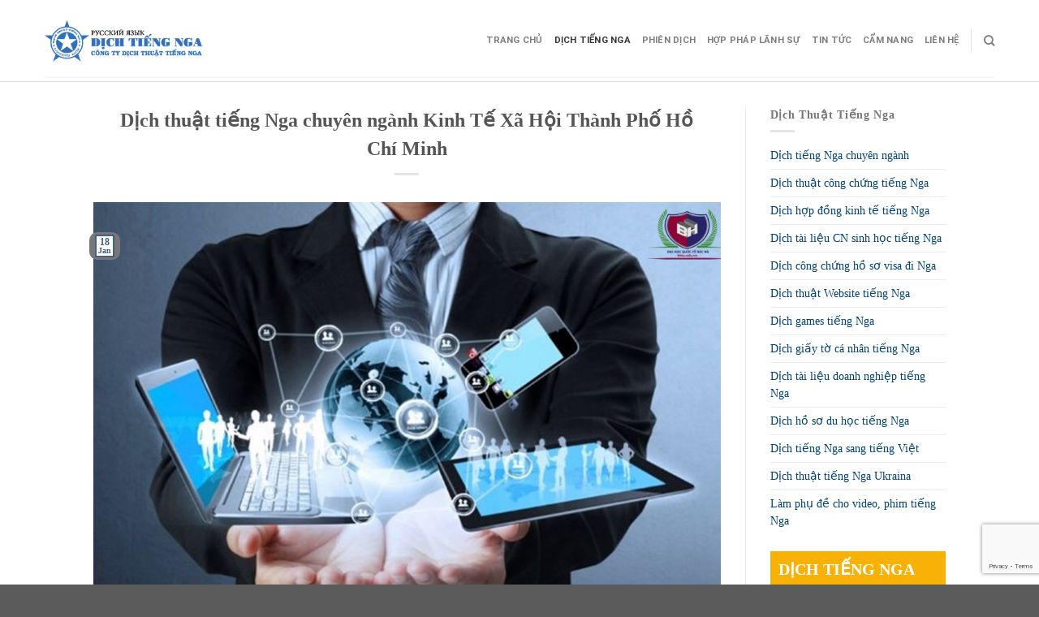

--- FILE ---
content_type: text/html; charset=UTF-8
request_url: https://dichtiengnga.com/dich-thuat-tieng-nga-chuyen-nganh-kinh-te-xa-hoi-thanh-pho-ho-chi-minh.html/
body_size: 21748
content:
<!DOCTYPE html>
<!--[if IE 9 ]> <html lang="en-US" class="ie9 loading-site no-js"> <![endif]-->
<!--[if IE 8 ]> <html lang="en-US" class="ie8 loading-site no-js"> <![endif]-->
<!--[if (gte IE 9)|!(IE)]><!--><html lang="en-US" class="loading-site no-js"> <!--<![endif]-->
<head>
	<meta charset="UTF-8" />
	<link rel="profile" href="https://gmpg.org/xfn/11" />
	<link rel="pingback" href="https://dichtiengnga.com/xmlrpc.php" />
	<link rel="stylesheet" href="https://maxcdn.bootstrapcdn.com/bootstrap/3.4.1/css/bootstrap.min.css">
	<link rel="stylesheet" id="awesome-css" href="https://dichtiengnga.com/wp-content/themes/flatsome-child/css/font-awesome.min.css" type="text/css" media="all">
	
	<script>(function(html){html.className = html.className.replace(/\bno-js\b/,'js')})(document.documentElement);</script>
<meta name='robots' content='index, follow, max-image-preview:large, max-snippet:-1, max-video-preview:-1' />
	<style>img:is([sizes="auto" i], [sizes^="auto," i]) { contain-intrinsic-size: 3000px 1500px }</style>
	<meta name="viewport" content="width=device-width, initial-scale=1, maximum-scale=1" />
	<!-- This site is optimized with the Yoast SEO Premium plugin v20.10 (Yoast SEO v25.3.1) - https://yoast.com/wordpress/plugins/seo/ -->
	<title>Dịch thuật tiếng Nga chuyên ngành Kinh Tế Xã Hội Thành Phố Hồ Chí Minh - Công ty dịch thuật Phiên dịch tiếng Nga Số 1</title>
	<link rel="canonical" href="https://dichtiengnga.com/dich-thuat-tieng-nga-chuyen-nganh-kinh-te-xa-hoi-thanh-pho-ho-chi-minh.html/" />
	<meta property="og:locale" content="en_US" />
	<meta property="og:type" content="article" />
	<meta property="og:title" content="Dịch thuật tiếng Nga chuyên ngành Kinh Tế Xã Hội Thành Phố Hồ Chí Minh" />
	<meta property="og:description" content="Dịch thuật tiếng Nga chuyên ngành Kinh Tế Xã Hội Thành Phố Hồ Chí Minh Việt Nam luôn coi nước Nga là nước đàn anh. Trong suốt hai cuộc chiến tranh thế giới, đất nước Xô Viết, hay nước Nga bây giờ đã giúp đỡ Việt Nam rất nhiều trong việc đấu tranh chống thực [...]" />
	<meta property="og:url" content="https://dichtiengnga.com/dich-thuat-tieng-nga-chuyen-nganh-kinh-te-xa-hoi-thanh-pho-ho-chi-minh.html/" />
	<meta property="og:site_name" content="Công ty dịch thuật Phiên dịch tiếng Nga Số 1" />
	<meta property="article:publisher" content="https://www.facebook.com/dichthuatvaphiendichtiengnga/" />
	<meta property="article:published_time" content="2019-01-18T04:48:35+00:00" />
	<meta property="og:image" content="https://dichtiengnga.com/wp-content/uploads/2019/01/ky-thuat-dien-thu-vien-thong-bhiu.jpg" />
	<meta property="og:image:width" content="1280" />
	<meta property="og:image:height" content="888" />
	<meta property="og:image:type" content="image/jpeg" />
	<meta name="author" content="tiengnga" />
	<meta name="twitter:card" content="summary_large_image" />
	<meta name="twitter:label1" content="Written by" />
	<meta name="twitter:data1" content="tiengnga" />
	<meta name="twitter:label2" content="Est. reading time" />
	<meta name="twitter:data2" content="7 minutes" />
	<script type="application/ld+json" class="yoast-schema-graph">{"@context":"https://schema.org","@graph":[{"@type":"WebPage","@id":"https://dichtiengnga.com/dich-thuat-tieng-nga-chuyen-nganh-kinh-te-xa-hoi-thanh-pho-ho-chi-minh.html/","url":"https://dichtiengnga.com/dich-thuat-tieng-nga-chuyen-nganh-kinh-te-xa-hoi-thanh-pho-ho-chi-minh.html/","name":"Dịch thuật tiếng Nga chuyên ngành Kinh Tế Xã Hội Thành Phố Hồ Chí Minh - Công ty dịch thuật Phiên dịch tiếng Nga Số 1","isPartOf":{"@id":"https://dichtiengnga.com/#website"},"primaryImageOfPage":{"@id":"https://dichtiengnga.com/dich-thuat-tieng-nga-chuyen-nganh-kinh-te-xa-hoi-thanh-pho-ho-chi-minh.html/#primaryimage"},"image":{"@id":"https://dichtiengnga.com/dich-thuat-tieng-nga-chuyen-nganh-kinh-te-xa-hoi-thanh-pho-ho-chi-minh.html/#primaryimage"},"thumbnailUrl":"https://dichtiengnga.com/wp-content/uploads/2019/01/ky-thuat-dien-thu-vien-thong-bhiu.jpg","datePublished":"2019-01-18T04:48:35+00:00","author":{"@id":"https://dichtiengnga.com/#/schema/person/138111a9db48fd5eac86f2abfd7a5122"},"breadcrumb":{"@id":"https://dichtiengnga.com/dich-thuat-tieng-nga-chuyen-nganh-kinh-te-xa-hoi-thanh-pho-ho-chi-minh.html/#breadcrumb"},"inLanguage":"en-US","potentialAction":[{"@type":"ReadAction","target":["https://dichtiengnga.com/dich-thuat-tieng-nga-chuyen-nganh-kinh-te-xa-hoi-thanh-pho-ho-chi-minh.html/"]}]},{"@type":"ImageObject","inLanguage":"en-US","@id":"https://dichtiengnga.com/dich-thuat-tieng-nga-chuyen-nganh-kinh-te-xa-hoi-thanh-pho-ho-chi-minh.html/#primaryimage","url":"https://dichtiengnga.com/wp-content/uploads/2019/01/ky-thuat-dien-thu-vien-thong-bhiu.jpg","contentUrl":"https://dichtiengnga.com/wp-content/uploads/2019/01/ky-thuat-dien-thu-vien-thong-bhiu.jpg","width":1280,"height":888},{"@type":"BreadcrumbList","@id":"https://dichtiengnga.com/dich-thuat-tieng-nga-chuyen-nganh-kinh-te-xa-hoi-thanh-pho-ho-chi-minh.html/#breadcrumb","itemListElement":[{"@type":"ListItem","position":1,"name":"Trang chủ","item":"https://dichtiengnga.com/"},{"@type":"ListItem","position":2,"name":"Dịch thuật tiếng Nga","item":"https://dichtiengnga.com/dich-thuat-tieng-nga/"},{"@type":"ListItem","position":3,"name":"Dịch thuật tiếng Nga chuyên ngành Kinh Tế Xã Hội Thành Phố Hồ Chí Minh"}]},{"@type":"WebSite","@id":"https://dichtiengnga.com/#website","url":"https://dichtiengnga.com/","name":"Công ty dịch thuật Phiên dịch tiếng Nga Số 1","description":"Dịch tiếng Nga, công chứng, phiên dịch tiếng Nga","potentialAction":[{"@type":"SearchAction","target":{"@type":"EntryPoint","urlTemplate":"https://dichtiengnga.com/?s={search_term_string}"},"query-input":{"@type":"PropertyValueSpecification","valueRequired":true,"valueName":"search_term_string"}}],"inLanguage":"en-US"},{"@type":"Person","@id":"https://dichtiengnga.com/#/schema/person/138111a9db48fd5eac86f2abfd7a5122","name":"tiengnga","image":{"@type":"ImageObject","inLanguage":"en-US","@id":"https://dichtiengnga.com/#/schema/person/image/","url":"https://secure.gravatar.com/avatar/d539fc31414b423e11c6f2e590d0abce0ad778b65cfaba3c37c3926ee785121e?s=96&d=mm&r=g","contentUrl":"https://secure.gravatar.com/avatar/d539fc31414b423e11c6f2e590d0abce0ad778b65cfaba3c37c3926ee785121e?s=96&d=mm&r=g","caption":"tiengnga"},"url":"https://dichtiengnga.com/author/tiengnga/"}]}</script>
	<!-- / Yoast SEO Premium plugin. -->


<link rel="amphtml" href="https://dichtiengnga.com/dich-thuat-tieng-nga-chuyen-nganh-kinh-te-xa-hoi-thanh-pho-ho-chi-minh.html/amp/" /><meta name="generator" content="AMP for WP 1.1.5"/><link rel='dns-prefetch' href='//cdn.jsdelivr.net' />
<link rel='prefetch' href='https://dichtiengnga.com/wp-content/themes/flatsome/assets/js/chunk.countup.js?ver=3.16.1' />
<link rel='prefetch' href='https://dichtiengnga.com/wp-content/themes/flatsome/assets/js/chunk.sticky-sidebar.js?ver=3.16.1' />
<link rel='prefetch' href='https://dichtiengnga.com/wp-content/themes/flatsome/assets/js/chunk.tooltips.js?ver=3.16.1' />
<link rel='prefetch' href='https://dichtiengnga.com/wp-content/themes/flatsome/assets/js/chunk.vendors-popups.js?ver=3.16.1' />
<link rel='prefetch' href='https://dichtiengnga.com/wp-content/themes/flatsome/assets/js/chunk.vendors-slider.js?ver=3.16.1' />
<link rel="alternate" type="application/rss+xml" title="Công ty dịch thuật Phiên dịch tiếng Nga Số 1  &raquo; Feed" href="https://dichtiengnga.com/feed/" />
<link rel="alternate" type="application/rss+xml" title="Công ty dịch thuật Phiên dịch tiếng Nga Số 1  &raquo; Comments Feed" href="https://dichtiengnga.com/comments/feed/" />
<link rel="alternate" type="application/rss+xml" title="Công ty dịch thuật Phiên dịch tiếng Nga Số 1  &raquo; Dịch thuật tiếng Nga chuyên ngành Kinh Tế Xã Hội Thành Phố Hồ Chí Minh Comments Feed" href="https://dichtiengnga.com/dich-thuat-tieng-nga-chuyen-nganh-kinh-te-xa-hoi-thanh-pho-ho-chi-minh.html/feed/" />
<script type="text/javascript">
/* <![CDATA[ */
window._wpemojiSettings = {"baseUrl":"https:\/\/s.w.org\/images\/core\/emoji\/16.0.1\/72x72\/","ext":".png","svgUrl":"https:\/\/s.w.org\/images\/core\/emoji\/16.0.1\/svg\/","svgExt":".svg","source":{"concatemoji":"https:\/\/dichtiengnga.com\/wp-includes\/js\/wp-emoji-release.min.js?ver=6.8.3"}};
/*! This file is auto-generated */
!function(s,n){var o,i,e;function c(e){try{var t={supportTests:e,timestamp:(new Date).valueOf()};sessionStorage.setItem(o,JSON.stringify(t))}catch(e){}}function p(e,t,n){e.clearRect(0,0,e.canvas.width,e.canvas.height),e.fillText(t,0,0);var t=new Uint32Array(e.getImageData(0,0,e.canvas.width,e.canvas.height).data),a=(e.clearRect(0,0,e.canvas.width,e.canvas.height),e.fillText(n,0,0),new Uint32Array(e.getImageData(0,0,e.canvas.width,e.canvas.height).data));return t.every(function(e,t){return e===a[t]})}function u(e,t){e.clearRect(0,0,e.canvas.width,e.canvas.height),e.fillText(t,0,0);for(var n=e.getImageData(16,16,1,1),a=0;a<n.data.length;a++)if(0!==n.data[a])return!1;return!0}function f(e,t,n,a){switch(t){case"flag":return n(e,"\ud83c\udff3\ufe0f\u200d\u26a7\ufe0f","\ud83c\udff3\ufe0f\u200b\u26a7\ufe0f")?!1:!n(e,"\ud83c\udde8\ud83c\uddf6","\ud83c\udde8\u200b\ud83c\uddf6")&&!n(e,"\ud83c\udff4\udb40\udc67\udb40\udc62\udb40\udc65\udb40\udc6e\udb40\udc67\udb40\udc7f","\ud83c\udff4\u200b\udb40\udc67\u200b\udb40\udc62\u200b\udb40\udc65\u200b\udb40\udc6e\u200b\udb40\udc67\u200b\udb40\udc7f");case"emoji":return!a(e,"\ud83e\udedf")}return!1}function g(e,t,n,a){var r="undefined"!=typeof WorkerGlobalScope&&self instanceof WorkerGlobalScope?new OffscreenCanvas(300,150):s.createElement("canvas"),o=r.getContext("2d",{willReadFrequently:!0}),i=(o.textBaseline="top",o.font="600 32px Arial",{});return e.forEach(function(e){i[e]=t(o,e,n,a)}),i}function t(e){var t=s.createElement("script");t.src=e,t.defer=!0,s.head.appendChild(t)}"undefined"!=typeof Promise&&(o="wpEmojiSettingsSupports",i=["flag","emoji"],n.supports={everything:!0,everythingExceptFlag:!0},e=new Promise(function(e){s.addEventListener("DOMContentLoaded",e,{once:!0})}),new Promise(function(t){var n=function(){try{var e=JSON.parse(sessionStorage.getItem(o));if("object"==typeof e&&"number"==typeof e.timestamp&&(new Date).valueOf()<e.timestamp+604800&&"object"==typeof e.supportTests)return e.supportTests}catch(e){}return null}();if(!n){if("undefined"!=typeof Worker&&"undefined"!=typeof OffscreenCanvas&&"undefined"!=typeof URL&&URL.createObjectURL&&"undefined"!=typeof Blob)try{var e="postMessage("+g.toString()+"("+[JSON.stringify(i),f.toString(),p.toString(),u.toString()].join(",")+"));",a=new Blob([e],{type:"text/javascript"}),r=new Worker(URL.createObjectURL(a),{name:"wpTestEmojiSupports"});return void(r.onmessage=function(e){c(n=e.data),r.terminate(),t(n)})}catch(e){}c(n=g(i,f,p,u))}t(n)}).then(function(e){for(var t in e)n.supports[t]=e[t],n.supports.everything=n.supports.everything&&n.supports[t],"flag"!==t&&(n.supports.everythingExceptFlag=n.supports.everythingExceptFlag&&n.supports[t]);n.supports.everythingExceptFlag=n.supports.everythingExceptFlag&&!n.supports.flag,n.DOMReady=!1,n.readyCallback=function(){n.DOMReady=!0}}).then(function(){return e}).then(function(){var e;n.supports.everything||(n.readyCallback(),(e=n.source||{}).concatemoji?t(e.concatemoji):e.wpemoji&&e.twemoji&&(t(e.twemoji),t(e.wpemoji)))}))}((window,document),window._wpemojiSettings);
/* ]]> */
</script>
<style id='wp-emoji-styles-inline-css' type='text/css'>

	img.wp-smiley, img.emoji {
		display: inline !important;
		border: none !important;
		box-shadow: none !important;
		height: 1em !important;
		width: 1em !important;
		margin: 0 0.07em !important;
		vertical-align: -0.1em !important;
		background: none !important;
		padding: 0 !important;
	}
</style>
<style id='wp-block-library-inline-css' type='text/css'>
:root{--wp-admin-theme-color:#007cba;--wp-admin-theme-color--rgb:0,124,186;--wp-admin-theme-color-darker-10:#006ba1;--wp-admin-theme-color-darker-10--rgb:0,107,161;--wp-admin-theme-color-darker-20:#005a87;--wp-admin-theme-color-darker-20--rgb:0,90,135;--wp-admin-border-width-focus:2px;--wp-block-synced-color:#7a00df;--wp-block-synced-color--rgb:122,0,223;--wp-bound-block-color:var(--wp-block-synced-color)}@media (min-resolution:192dpi){:root{--wp-admin-border-width-focus:1.5px}}.wp-element-button{cursor:pointer}:root{--wp--preset--font-size--normal:16px;--wp--preset--font-size--huge:42px}:root .has-very-light-gray-background-color{background-color:#eee}:root .has-very-dark-gray-background-color{background-color:#313131}:root .has-very-light-gray-color{color:#eee}:root .has-very-dark-gray-color{color:#313131}:root .has-vivid-green-cyan-to-vivid-cyan-blue-gradient-background{background:linear-gradient(135deg,#00d084,#0693e3)}:root .has-purple-crush-gradient-background{background:linear-gradient(135deg,#34e2e4,#4721fb 50%,#ab1dfe)}:root .has-hazy-dawn-gradient-background{background:linear-gradient(135deg,#faaca8,#dad0ec)}:root .has-subdued-olive-gradient-background{background:linear-gradient(135deg,#fafae1,#67a671)}:root .has-atomic-cream-gradient-background{background:linear-gradient(135deg,#fdd79a,#004a59)}:root .has-nightshade-gradient-background{background:linear-gradient(135deg,#330968,#31cdcf)}:root .has-midnight-gradient-background{background:linear-gradient(135deg,#020381,#2874fc)}.has-regular-font-size{font-size:1em}.has-larger-font-size{font-size:2.625em}.has-normal-font-size{font-size:var(--wp--preset--font-size--normal)}.has-huge-font-size{font-size:var(--wp--preset--font-size--huge)}.has-text-align-center{text-align:center}.has-text-align-left{text-align:left}.has-text-align-right{text-align:right}#end-resizable-editor-section{display:none}.aligncenter{clear:both}.items-justified-left{justify-content:flex-start}.items-justified-center{justify-content:center}.items-justified-right{justify-content:flex-end}.items-justified-space-between{justify-content:space-between}.screen-reader-text{border:0;clip-path:inset(50%);height:1px;margin:-1px;overflow:hidden;padding:0;position:absolute;width:1px;word-wrap:normal!important}.screen-reader-text:focus{background-color:#ddd;clip-path:none;color:#444;display:block;font-size:1em;height:auto;left:5px;line-height:normal;padding:15px 23px 14px;text-decoration:none;top:5px;width:auto;z-index:100000}html :where(.has-border-color){border-style:solid}html :where([style*=border-top-color]){border-top-style:solid}html :where([style*=border-right-color]){border-right-style:solid}html :where([style*=border-bottom-color]){border-bottom-style:solid}html :where([style*=border-left-color]){border-left-style:solid}html :where([style*=border-width]){border-style:solid}html :where([style*=border-top-width]){border-top-style:solid}html :where([style*=border-right-width]){border-right-style:solid}html :where([style*=border-bottom-width]){border-bottom-style:solid}html :where([style*=border-left-width]){border-left-style:solid}html :where(img[class*=wp-image-]){height:auto;max-width:100%}:where(figure){margin:0 0 1em}html :where(.is-position-sticky){--wp-admin--admin-bar--position-offset:var(--wp-admin--admin-bar--height,0px)}@media screen and (max-width:600px){html :where(.is-position-sticky){--wp-admin--admin-bar--position-offset:0px}}
</style>
<style id='classic-theme-styles-inline-css' type='text/css'>
/*! This file is auto-generated */
.wp-block-button__link{color:#fff;background-color:#32373c;border-radius:9999px;box-shadow:none;text-decoration:none;padding:calc(.667em + 2px) calc(1.333em + 2px);font-size:1.125em}.wp-block-file__button{background:#32373c;color:#fff;text-decoration:none}
</style>
<link rel='stylesheet' id='contact-form-7-css' href='https://dichtiengnga.com/wp-content/plugins/contact-form-7/includes/css/styles.css?ver=6.1' type='text/css' media='all' />
<link rel='stylesheet' id='kk-star-ratings-css' href='https://dichtiengnga.com/wp-content/plugins/kk-star-ratings/src/core/public/css/kk-star-ratings.min.css?ver=5.4.10.2' type='text/css' media='all' />
<link rel='stylesheet' id='toc-screen-css' href='https://dichtiengnga.com/wp-content/plugins/table-of-contents-plus/screen.min.css?ver=2411.1' type='text/css' media='all' />
<style id='akismet-widget-style-inline-css' type='text/css'>

			.a-stats {
				--akismet-color-mid-green: #357b49;
				--akismet-color-white: #fff;
				--akismet-color-light-grey: #f6f7f7;

				max-width: 350px;
				width: auto;
			}

			.a-stats * {
				all: unset;
				box-sizing: border-box;
			}

			.a-stats strong {
				font-weight: 600;
			}

			.a-stats a.a-stats__link,
			.a-stats a.a-stats__link:visited,
			.a-stats a.a-stats__link:active {
				background: var(--akismet-color-mid-green);
				border: none;
				box-shadow: none;
				border-radius: 8px;
				color: var(--akismet-color-white);
				cursor: pointer;
				display: block;
				font-family: -apple-system, BlinkMacSystemFont, 'Segoe UI', 'Roboto', 'Oxygen-Sans', 'Ubuntu', 'Cantarell', 'Helvetica Neue', sans-serif;
				font-weight: 500;
				padding: 12px;
				text-align: center;
				text-decoration: none;
				transition: all 0.2s ease;
			}

			/* Extra specificity to deal with TwentyTwentyOne focus style */
			.widget .a-stats a.a-stats__link:focus {
				background: var(--akismet-color-mid-green);
				color: var(--akismet-color-white);
				text-decoration: none;
			}

			.a-stats a.a-stats__link:hover {
				filter: brightness(110%);
				box-shadow: 0 4px 12px rgba(0, 0, 0, 0.06), 0 0 2px rgba(0, 0, 0, 0.16);
			}

			.a-stats .count {
				color: var(--akismet-color-white);
				display: block;
				font-size: 1.5em;
				line-height: 1.4;
				padding: 0 13px;
				white-space: nowrap;
			}
		
</style>
<link rel='stylesheet' id='flatsome-main-css' href='https://dichtiengnga.com/wp-content/themes/flatsome/assets/css/flatsome.css?ver=3.16.1' type='text/css' media='all' />
<style id='flatsome-main-inline-css' type='text/css'>
@font-face {
				font-family: "fl-icons";
				font-display: block;
				src: url(https://dichtiengnga.com/wp-content/themes/flatsome/assets/css/icons/fl-icons.eot?v=3.16.1);
				src:
					url(https://dichtiengnga.com/wp-content/themes/flatsome/assets/css/icons/fl-icons.eot#iefix?v=3.16.1) format("embedded-opentype"),
					url(https://dichtiengnga.com/wp-content/themes/flatsome/assets/css/icons/fl-icons.woff2?v=3.16.1) format("woff2"),
					url(https://dichtiengnga.com/wp-content/themes/flatsome/assets/css/icons/fl-icons.ttf?v=3.16.1) format("truetype"),
					url(https://dichtiengnga.com/wp-content/themes/flatsome/assets/css/icons/fl-icons.woff?v=3.16.1) format("woff"),
					url(https://dichtiengnga.com/wp-content/themes/flatsome/assets/css/icons/fl-icons.svg?v=3.16.1#fl-icons) format("svg");
			}
</style>
<link rel='stylesheet' id='flatsome-style-css' href='https://dichtiengnga.com/wp-content/themes/flatsome-child/style.css?ver=3.0' type='text/css' media='all' />
<script type="text/javascript" src="https://dichtiengnga.com/wp-includes/js/jquery/jquery.min.js?ver=3.7.1" id="jquery-core-js"></script>
<script type="text/javascript" src="https://dichtiengnga.com/wp-includes/js/jquery/jquery-migrate.min.js?ver=3.4.1" id="jquery-migrate-js"></script>
<link rel="https://api.w.org/" href="https://dichtiengnga.com/wp-json/" /><link rel="alternate" title="JSON" type="application/json" href="https://dichtiengnga.com/wp-json/wp/v2/posts/3735" /><link rel="EditURI" type="application/rsd+xml" title="RSD" href="https://dichtiengnga.com/xmlrpc.php?rsd" />
<meta name="generator" content="WordPress 6.8.3" />
<link rel='shortlink' href='https://dichtiengnga.com/?p=3735' />
<link rel="alternate" title="oEmbed (JSON)" type="application/json+oembed" href="https://dichtiengnga.com/wp-json/oembed/1.0/embed?url=https%3A%2F%2Fdichtiengnga.com%2Fdich-thuat-tieng-nga-chuyen-nganh-kinh-te-xa-hoi-thanh-pho-ho-chi-minh.html%2F" />
<link rel="alternate" title="oEmbed (XML)" type="text/xml+oembed" href="https://dichtiengnga.com/wp-json/oembed/1.0/embed?url=https%3A%2F%2Fdichtiengnga.com%2Fdich-thuat-tieng-nga-chuyen-nganh-kinh-te-xa-hoi-thanh-pho-ho-chi-minh.html%2F&#038;format=xml" />
<script type="application/ld+json">{
    "@context": "https://schema.org/",
    "@type": "CreativeWorkSeries",
    "name": "Dịch thuật tiếng Nga chuyên ngành Kinh Tế Xã Hội Thành Phố Hồ Chí Minh",
    "aggregateRating": {
        "@type": "AggregateRating",
        "ratingValue": "3.7",
        "bestRating": "5",
        "ratingCount": "3164"
    }
}</script><style>.bg{opacity: 0; transition: opacity 1s; -webkit-transition: opacity 1s;} .bg-loaded{opacity: 1;}</style>    <script>
		if(screen.width<769){
        	window.location = "https://dichtiengnga.com/dich-thuat-tieng-nga-chuyen-nganh-kinh-te-xa-hoi-thanh-pho-ho-chi-minh.html/amp/";
        }
    	</script>
<link rel="icon" href="https://dichtiengnga.com/wp-content/uploads/2017/05/cropped-dichthuattiengnga.uytin_-32x32.jpg" sizes="32x32" />
<link rel="icon" href="https://dichtiengnga.com/wp-content/uploads/2017/05/cropped-dichthuattiengnga.uytin_-192x192.jpg" sizes="192x192" />
<link rel="apple-touch-icon" href="https://dichtiengnga.com/wp-content/uploads/2017/05/cropped-dichthuattiengnga.uytin_-180x180.jpg" />
<meta name="msapplication-TileImage" content="https://dichtiengnga.com/wp-content/uploads/2017/05/cropped-dichthuattiengnga.uytin_-270x270.jpg" />
<style id="custom-css" type="text/css">:root {--primary-color: #446084;}.header-main{height: 90px}#logo img{max-height: 90px}#logo{width:200px;}.header-top{min-height: 30px}.transparent .header-main{height: 90px}.transparent #logo img{max-height: 90px}.has-transparent + .page-title:first-of-type,.has-transparent + #main > .page-title,.has-transparent + #main > div > .page-title,.has-transparent + #main .page-header-wrapper:first-of-type .page-title{padding-top: 90px;}.header.show-on-scroll,.stuck .header-main{height:70px!important}.stuck #logo img{max-height: 70px!important}.header-bottom {background-color: #f1f1f1}@media (max-width: 549px) {.header-main{height: 70px}#logo img{max-height: 70px}}body{font-family: Roboto, sans-serif;}body {font-weight: 400;font-style: normal;}.nav > li > a {font-family: Roboto, sans-serif;}.mobile-sidebar-levels-2 .nav > li > ul > li > a {font-family: Roboto, sans-serif;}.nav > li > a,.mobile-sidebar-levels-2 .nav > li > ul > li > a {font-weight: 700;font-style: normal;}h1,h2,h3,h4,h5,h6,.heading-font, .off-canvas-center .nav-sidebar.nav-vertical > li > a{font-family: Roboto, sans-serif;}h1,h2,h3,h4,h5,h6,.heading-font,.banner h1,.banner h2 {font-weight: 700;font-style: normal;}.alt-font{font-family: "Dancing Script", sans-serif;}.alt-font {font-weight: 400!important;font-style: normal!important;}.nav-vertical-fly-out > li + li {border-top-width: 1px; border-top-style: solid;}.label-new.menu-item > a:after{content:"New";}.label-hot.menu-item > a:after{content:"Hot";}.label-sale.menu-item > a:after{content:"Sale";}.label-popular.menu-item > a:after{content:"Popular";}</style><style id="kirki-inline-styles">/* cyrillic-ext */
@font-face {
  font-family: 'Roboto';
  font-style: normal;
  font-weight: 400;
  font-stretch: normal;
  font-display: swap;
  src: url(https://dichtiengnga.com/wp-content/fonts/roboto/font) format('woff');
  unicode-range: U+0460-052F, U+1C80-1C8A, U+20B4, U+2DE0-2DFF, U+A640-A69F, U+FE2E-FE2F;
}
/* cyrillic */
@font-face {
  font-family: 'Roboto';
  font-style: normal;
  font-weight: 400;
  font-stretch: normal;
  font-display: swap;
  src: url(https://dichtiengnga.com/wp-content/fonts/roboto/font) format('woff');
  unicode-range: U+0301, U+0400-045F, U+0490-0491, U+04B0-04B1, U+2116;
}
/* greek-ext */
@font-face {
  font-family: 'Roboto';
  font-style: normal;
  font-weight: 400;
  font-stretch: normal;
  font-display: swap;
  src: url(https://dichtiengnga.com/wp-content/fonts/roboto/font) format('woff');
  unicode-range: U+1F00-1FFF;
}
/* greek */
@font-face {
  font-family: 'Roboto';
  font-style: normal;
  font-weight: 400;
  font-stretch: normal;
  font-display: swap;
  src: url(https://dichtiengnga.com/wp-content/fonts/roboto/font) format('woff');
  unicode-range: U+0370-0377, U+037A-037F, U+0384-038A, U+038C, U+038E-03A1, U+03A3-03FF;
}
/* math */
@font-face {
  font-family: 'Roboto';
  font-style: normal;
  font-weight: 400;
  font-stretch: normal;
  font-display: swap;
  src: url(https://dichtiengnga.com/wp-content/fonts/roboto/font) format('woff');
  unicode-range: U+0302-0303, U+0305, U+0307-0308, U+0310, U+0312, U+0315, U+031A, U+0326-0327, U+032C, U+032F-0330, U+0332-0333, U+0338, U+033A, U+0346, U+034D, U+0391-03A1, U+03A3-03A9, U+03B1-03C9, U+03D1, U+03D5-03D6, U+03F0-03F1, U+03F4-03F5, U+2016-2017, U+2034-2038, U+203C, U+2040, U+2043, U+2047, U+2050, U+2057, U+205F, U+2070-2071, U+2074-208E, U+2090-209C, U+20D0-20DC, U+20E1, U+20E5-20EF, U+2100-2112, U+2114-2115, U+2117-2121, U+2123-214F, U+2190, U+2192, U+2194-21AE, U+21B0-21E5, U+21F1-21F2, U+21F4-2211, U+2213-2214, U+2216-22FF, U+2308-230B, U+2310, U+2319, U+231C-2321, U+2336-237A, U+237C, U+2395, U+239B-23B7, U+23D0, U+23DC-23E1, U+2474-2475, U+25AF, U+25B3, U+25B7, U+25BD, U+25C1, U+25CA, U+25CC, U+25FB, U+266D-266F, U+27C0-27FF, U+2900-2AFF, U+2B0E-2B11, U+2B30-2B4C, U+2BFE, U+3030, U+FF5B, U+FF5D, U+1D400-1D7FF, U+1EE00-1EEFF;
}
/* symbols */
@font-face {
  font-family: 'Roboto';
  font-style: normal;
  font-weight: 400;
  font-stretch: normal;
  font-display: swap;
  src: url(https://dichtiengnga.com/wp-content/fonts/roboto/font) format('woff');
  unicode-range: U+0001-000C, U+000E-001F, U+007F-009F, U+20DD-20E0, U+20E2-20E4, U+2150-218F, U+2190, U+2192, U+2194-2199, U+21AF, U+21E6-21F0, U+21F3, U+2218-2219, U+2299, U+22C4-22C6, U+2300-243F, U+2440-244A, U+2460-24FF, U+25A0-27BF, U+2800-28FF, U+2921-2922, U+2981, U+29BF, U+29EB, U+2B00-2BFF, U+4DC0-4DFF, U+FFF9-FFFB, U+10140-1018E, U+10190-1019C, U+101A0, U+101D0-101FD, U+102E0-102FB, U+10E60-10E7E, U+1D2C0-1D2D3, U+1D2E0-1D37F, U+1F000-1F0FF, U+1F100-1F1AD, U+1F1E6-1F1FF, U+1F30D-1F30F, U+1F315, U+1F31C, U+1F31E, U+1F320-1F32C, U+1F336, U+1F378, U+1F37D, U+1F382, U+1F393-1F39F, U+1F3A7-1F3A8, U+1F3AC-1F3AF, U+1F3C2, U+1F3C4-1F3C6, U+1F3CA-1F3CE, U+1F3D4-1F3E0, U+1F3ED, U+1F3F1-1F3F3, U+1F3F5-1F3F7, U+1F408, U+1F415, U+1F41F, U+1F426, U+1F43F, U+1F441-1F442, U+1F444, U+1F446-1F449, U+1F44C-1F44E, U+1F453, U+1F46A, U+1F47D, U+1F4A3, U+1F4B0, U+1F4B3, U+1F4B9, U+1F4BB, U+1F4BF, U+1F4C8-1F4CB, U+1F4D6, U+1F4DA, U+1F4DF, U+1F4E3-1F4E6, U+1F4EA-1F4ED, U+1F4F7, U+1F4F9-1F4FB, U+1F4FD-1F4FE, U+1F503, U+1F507-1F50B, U+1F50D, U+1F512-1F513, U+1F53E-1F54A, U+1F54F-1F5FA, U+1F610, U+1F650-1F67F, U+1F687, U+1F68D, U+1F691, U+1F694, U+1F698, U+1F6AD, U+1F6B2, U+1F6B9-1F6BA, U+1F6BC, U+1F6C6-1F6CF, U+1F6D3-1F6D7, U+1F6E0-1F6EA, U+1F6F0-1F6F3, U+1F6F7-1F6FC, U+1F700-1F7FF, U+1F800-1F80B, U+1F810-1F847, U+1F850-1F859, U+1F860-1F887, U+1F890-1F8AD, U+1F8B0-1F8BB, U+1F8C0-1F8C1, U+1F900-1F90B, U+1F93B, U+1F946, U+1F984, U+1F996, U+1F9E9, U+1FA00-1FA6F, U+1FA70-1FA7C, U+1FA80-1FA89, U+1FA8F-1FAC6, U+1FACE-1FADC, U+1FADF-1FAE9, U+1FAF0-1FAF8, U+1FB00-1FBFF;
}
/* vietnamese */
@font-face {
  font-family: 'Roboto';
  font-style: normal;
  font-weight: 400;
  font-stretch: normal;
  font-display: swap;
  src: url(https://dichtiengnga.com/wp-content/fonts/roboto/font) format('woff');
  unicode-range: U+0102-0103, U+0110-0111, U+0128-0129, U+0168-0169, U+01A0-01A1, U+01AF-01B0, U+0300-0301, U+0303-0304, U+0308-0309, U+0323, U+0329, U+1EA0-1EF9, U+20AB;
}
/* latin-ext */
@font-face {
  font-family: 'Roboto';
  font-style: normal;
  font-weight: 400;
  font-stretch: normal;
  font-display: swap;
  src: url(https://dichtiengnga.com/wp-content/fonts/roboto/font) format('woff');
  unicode-range: U+0100-02BA, U+02BD-02C5, U+02C7-02CC, U+02CE-02D7, U+02DD-02FF, U+0304, U+0308, U+0329, U+1D00-1DBF, U+1E00-1E9F, U+1EF2-1EFF, U+2020, U+20A0-20AB, U+20AD-20C0, U+2113, U+2C60-2C7F, U+A720-A7FF;
}
/* latin */
@font-face {
  font-family: 'Roboto';
  font-style: normal;
  font-weight: 400;
  font-stretch: normal;
  font-display: swap;
  src: url(https://dichtiengnga.com/wp-content/fonts/roboto/font) format('woff');
  unicode-range: U+0000-00FF, U+0131, U+0152-0153, U+02BB-02BC, U+02C6, U+02DA, U+02DC, U+0304, U+0308, U+0329, U+2000-206F, U+20AC, U+2122, U+2191, U+2193, U+2212, U+2215, U+FEFF, U+FFFD;
}
/* cyrillic-ext */
@font-face {
  font-family: 'Roboto';
  font-style: normal;
  font-weight: 700;
  font-stretch: normal;
  font-display: swap;
  src: url(https://dichtiengnga.com/wp-content/fonts/roboto/font) format('woff');
  unicode-range: U+0460-052F, U+1C80-1C8A, U+20B4, U+2DE0-2DFF, U+A640-A69F, U+FE2E-FE2F;
}
/* cyrillic */
@font-face {
  font-family: 'Roboto';
  font-style: normal;
  font-weight: 700;
  font-stretch: normal;
  font-display: swap;
  src: url(https://dichtiengnga.com/wp-content/fonts/roboto/font) format('woff');
  unicode-range: U+0301, U+0400-045F, U+0490-0491, U+04B0-04B1, U+2116;
}
/* greek-ext */
@font-face {
  font-family: 'Roboto';
  font-style: normal;
  font-weight: 700;
  font-stretch: normal;
  font-display: swap;
  src: url(https://dichtiengnga.com/wp-content/fonts/roboto/font) format('woff');
  unicode-range: U+1F00-1FFF;
}
/* greek */
@font-face {
  font-family: 'Roboto';
  font-style: normal;
  font-weight: 700;
  font-stretch: normal;
  font-display: swap;
  src: url(https://dichtiengnga.com/wp-content/fonts/roboto/font) format('woff');
  unicode-range: U+0370-0377, U+037A-037F, U+0384-038A, U+038C, U+038E-03A1, U+03A3-03FF;
}
/* math */
@font-face {
  font-family: 'Roboto';
  font-style: normal;
  font-weight: 700;
  font-stretch: normal;
  font-display: swap;
  src: url(https://dichtiengnga.com/wp-content/fonts/roboto/font) format('woff');
  unicode-range: U+0302-0303, U+0305, U+0307-0308, U+0310, U+0312, U+0315, U+031A, U+0326-0327, U+032C, U+032F-0330, U+0332-0333, U+0338, U+033A, U+0346, U+034D, U+0391-03A1, U+03A3-03A9, U+03B1-03C9, U+03D1, U+03D5-03D6, U+03F0-03F1, U+03F4-03F5, U+2016-2017, U+2034-2038, U+203C, U+2040, U+2043, U+2047, U+2050, U+2057, U+205F, U+2070-2071, U+2074-208E, U+2090-209C, U+20D0-20DC, U+20E1, U+20E5-20EF, U+2100-2112, U+2114-2115, U+2117-2121, U+2123-214F, U+2190, U+2192, U+2194-21AE, U+21B0-21E5, U+21F1-21F2, U+21F4-2211, U+2213-2214, U+2216-22FF, U+2308-230B, U+2310, U+2319, U+231C-2321, U+2336-237A, U+237C, U+2395, U+239B-23B7, U+23D0, U+23DC-23E1, U+2474-2475, U+25AF, U+25B3, U+25B7, U+25BD, U+25C1, U+25CA, U+25CC, U+25FB, U+266D-266F, U+27C0-27FF, U+2900-2AFF, U+2B0E-2B11, U+2B30-2B4C, U+2BFE, U+3030, U+FF5B, U+FF5D, U+1D400-1D7FF, U+1EE00-1EEFF;
}
/* symbols */
@font-face {
  font-family: 'Roboto';
  font-style: normal;
  font-weight: 700;
  font-stretch: normal;
  font-display: swap;
  src: url(https://dichtiengnga.com/wp-content/fonts/roboto/font) format('woff');
  unicode-range: U+0001-000C, U+000E-001F, U+007F-009F, U+20DD-20E0, U+20E2-20E4, U+2150-218F, U+2190, U+2192, U+2194-2199, U+21AF, U+21E6-21F0, U+21F3, U+2218-2219, U+2299, U+22C4-22C6, U+2300-243F, U+2440-244A, U+2460-24FF, U+25A0-27BF, U+2800-28FF, U+2921-2922, U+2981, U+29BF, U+29EB, U+2B00-2BFF, U+4DC0-4DFF, U+FFF9-FFFB, U+10140-1018E, U+10190-1019C, U+101A0, U+101D0-101FD, U+102E0-102FB, U+10E60-10E7E, U+1D2C0-1D2D3, U+1D2E0-1D37F, U+1F000-1F0FF, U+1F100-1F1AD, U+1F1E6-1F1FF, U+1F30D-1F30F, U+1F315, U+1F31C, U+1F31E, U+1F320-1F32C, U+1F336, U+1F378, U+1F37D, U+1F382, U+1F393-1F39F, U+1F3A7-1F3A8, U+1F3AC-1F3AF, U+1F3C2, U+1F3C4-1F3C6, U+1F3CA-1F3CE, U+1F3D4-1F3E0, U+1F3ED, U+1F3F1-1F3F3, U+1F3F5-1F3F7, U+1F408, U+1F415, U+1F41F, U+1F426, U+1F43F, U+1F441-1F442, U+1F444, U+1F446-1F449, U+1F44C-1F44E, U+1F453, U+1F46A, U+1F47D, U+1F4A3, U+1F4B0, U+1F4B3, U+1F4B9, U+1F4BB, U+1F4BF, U+1F4C8-1F4CB, U+1F4D6, U+1F4DA, U+1F4DF, U+1F4E3-1F4E6, U+1F4EA-1F4ED, U+1F4F7, U+1F4F9-1F4FB, U+1F4FD-1F4FE, U+1F503, U+1F507-1F50B, U+1F50D, U+1F512-1F513, U+1F53E-1F54A, U+1F54F-1F5FA, U+1F610, U+1F650-1F67F, U+1F687, U+1F68D, U+1F691, U+1F694, U+1F698, U+1F6AD, U+1F6B2, U+1F6B9-1F6BA, U+1F6BC, U+1F6C6-1F6CF, U+1F6D3-1F6D7, U+1F6E0-1F6EA, U+1F6F0-1F6F3, U+1F6F7-1F6FC, U+1F700-1F7FF, U+1F800-1F80B, U+1F810-1F847, U+1F850-1F859, U+1F860-1F887, U+1F890-1F8AD, U+1F8B0-1F8BB, U+1F8C0-1F8C1, U+1F900-1F90B, U+1F93B, U+1F946, U+1F984, U+1F996, U+1F9E9, U+1FA00-1FA6F, U+1FA70-1FA7C, U+1FA80-1FA89, U+1FA8F-1FAC6, U+1FACE-1FADC, U+1FADF-1FAE9, U+1FAF0-1FAF8, U+1FB00-1FBFF;
}
/* vietnamese */
@font-face {
  font-family: 'Roboto';
  font-style: normal;
  font-weight: 700;
  font-stretch: normal;
  font-display: swap;
  src: url(https://dichtiengnga.com/wp-content/fonts/roboto/font) format('woff');
  unicode-range: U+0102-0103, U+0110-0111, U+0128-0129, U+0168-0169, U+01A0-01A1, U+01AF-01B0, U+0300-0301, U+0303-0304, U+0308-0309, U+0323, U+0329, U+1EA0-1EF9, U+20AB;
}
/* latin-ext */
@font-face {
  font-family: 'Roboto';
  font-style: normal;
  font-weight: 700;
  font-stretch: normal;
  font-display: swap;
  src: url(https://dichtiengnga.com/wp-content/fonts/roboto/font) format('woff');
  unicode-range: U+0100-02BA, U+02BD-02C5, U+02C7-02CC, U+02CE-02D7, U+02DD-02FF, U+0304, U+0308, U+0329, U+1D00-1DBF, U+1E00-1E9F, U+1EF2-1EFF, U+2020, U+20A0-20AB, U+20AD-20C0, U+2113, U+2C60-2C7F, U+A720-A7FF;
}
/* latin */
@font-face {
  font-family: 'Roboto';
  font-style: normal;
  font-weight: 700;
  font-stretch: normal;
  font-display: swap;
  src: url(https://dichtiengnga.com/wp-content/fonts/roboto/font) format('woff');
  unicode-range: U+0000-00FF, U+0131, U+0152-0153, U+02BB-02BC, U+02C6, U+02DA, U+02DC, U+0304, U+0308, U+0329, U+2000-206F, U+20AC, U+2122, U+2191, U+2193, U+2212, U+2215, U+FEFF, U+FFFD;
}/* vietnamese */
@font-face {
  font-family: 'Dancing Script';
  font-style: normal;
  font-weight: 400;
  font-display: swap;
  src: url(https://dichtiengnga.com/wp-content/fonts/dancing-script/font) format('woff');
  unicode-range: U+0102-0103, U+0110-0111, U+0128-0129, U+0168-0169, U+01A0-01A1, U+01AF-01B0, U+0300-0301, U+0303-0304, U+0308-0309, U+0323, U+0329, U+1EA0-1EF9, U+20AB;
}
/* latin-ext */
@font-face {
  font-family: 'Dancing Script';
  font-style: normal;
  font-weight: 400;
  font-display: swap;
  src: url(https://dichtiengnga.com/wp-content/fonts/dancing-script/font) format('woff');
  unicode-range: U+0100-02BA, U+02BD-02C5, U+02C7-02CC, U+02CE-02D7, U+02DD-02FF, U+0304, U+0308, U+0329, U+1D00-1DBF, U+1E00-1E9F, U+1EF2-1EFF, U+2020, U+20A0-20AB, U+20AD-20C0, U+2113, U+2C60-2C7F, U+A720-A7FF;
}
/* latin */
@font-face {
  font-family: 'Dancing Script';
  font-style: normal;
  font-weight: 400;
  font-display: swap;
  src: url(https://dichtiengnga.com/wp-content/fonts/dancing-script/font) format('woff');
  unicode-range: U+0000-00FF, U+0131, U+0152-0153, U+02BB-02BC, U+02C6, U+02DA, U+02DC, U+0304, U+0308, U+0329, U+2000-206F, U+20AC, U+2122, U+2191, U+2193, U+2212, U+2215, U+FEFF, U+FFFD;
}</style></head>

<body data-rsssl=1 class="wp-singular post-template-default single single-post postid-3735 single-format-standard wp-theme-flatsome wp-child-theme-flatsome-child metaslider-plugin lightbox nav-dropdown-has-arrow nav-dropdown-has-shadow nav-dropdown-has-border">


<a class="skip-link screen-reader-text" href="#main">Skip to content</a>

<div id="wrapper">

	
	<header id="header" class="header has-sticky sticky-jump">
		<div class="header-wrapper">
			<div id="masthead" class="header-main ">
      <div class="header-inner flex-row container logo-left medium-logo-center" role="navigation">

          <!-- Logo -->
          <div id="logo" class="flex-col logo">
            
<!-- Header logo -->
<a href="https://dichtiengnga.com/" title="Công ty dịch thuật Phiên dịch tiếng Nga Số 1  - Dịch tiếng Nga, công chứng, phiên dịch tiếng Nga" rel="home">
		<img width="296" height="78" src="https://dichtiengnga.com/wp-content/uploads/2016/09/logo-nga.png" class="header_logo header-logo" alt="Công ty dịch thuật Phiên dịch tiếng Nga Số 1 "/><img  width="296" height="78" src="https://dichtiengnga.com/wp-content/uploads/2016/09/logo-nga.png" class="header-logo-dark" alt="Công ty dịch thuật Phiên dịch tiếng Nga Số 1 "/></a>
          </div>

          <!-- Mobile Left Elements -->
          <div class="flex-col show-for-medium flex-left">
            <ul class="mobile-nav nav nav-left ">
              <li class="nav-icon has-icon">
  		<a href="#" data-open="#main-menu" data-pos="left" data-bg="main-menu-overlay" data-color="" class="is-small" aria-label="Menu" aria-controls="main-menu" aria-expanded="false">
		
		  <i class="icon-menu" ></i>
		  		</a>
	</li>            </ul>
          </div>

          <!-- Left Elements -->
          <div class="flex-col hide-for-medium flex-left
            flex-grow">
            <ul class="header-nav header-nav-main nav nav-left  nav-uppercase" >
                          </ul>
          </div>

          <!-- Right Elements -->
          <div class="flex-col hide-for-medium flex-right">
            <ul class="header-nav header-nav-main nav nav-right  nav-uppercase">
              <li id="menu-item-3013" class="menu-item menu-item-type-custom menu-item-object-custom menu-item-3013 menu-item-design-default"><a href="/" class="nav-top-link">Trang Chủ</a></li>
<li id="menu-item-3015" class="menu-item menu-item-type-taxonomy menu-item-object-category current-post-ancestor current-menu-parent current-post-parent menu-item-3015 active menu-item-design-default"><a href="https://dichtiengnga.com/dich-thuat-tieng-nga/" class="nav-top-link">Dịch tiếng Nga</a></li>
<li id="menu-item-3016" class="menu-item menu-item-type-taxonomy menu-item-object-category menu-item-3016 menu-item-design-default"><a href="https://dichtiengnga.com/phien-dich/" class="nav-top-link">Phiên dịch</a></li>
<li id="menu-item-3014" class="menu-item menu-item-type-taxonomy menu-item-object-category menu-item-3014 menu-item-design-default"><a href="https://dichtiengnga.com/hop-phap-hoa-lanh-su/" class="nav-top-link">Hợp pháp lãnh sự</a></li>
<li id="menu-item-3017" class="menu-item menu-item-type-taxonomy menu-item-object-category menu-item-3017 menu-item-design-default"><a href="https://dichtiengnga.com/tin-tuc/" class="nav-top-link">Tin tức</a></li>
<li id="menu-item-3018" class="menu-item menu-item-type-taxonomy menu-item-object-category menu-item-3018 menu-item-design-default"><a href="https://dichtiengnga.com/cam-nang/" class="nav-top-link">CẨM NANG</a></li>
<li id="menu-item-3019" class="menu-item menu-item-type-post_type menu-item-object-page menu-item-3019 menu-item-design-default"><a href="https://dichtiengnga.com/lien-he/" class="nav-top-link">LIÊN HỆ</a></li>
<li class="header-divider"></li><li class="header-search header-search-dropdown has-icon has-dropdown menu-item-has-children">
		<a href="#" aria-label="Search" class="is-small"><i class="icon-search" ></i></a>
		<ul class="nav-dropdown nav-dropdown-default">
	 	<li class="header-search-form search-form html relative has-icon">
	<div class="header-search-form-wrapper">
		<div class="searchform-wrapper ux-search-box relative is-normal"><form method="get" class="searchform" action="https://dichtiengnga.com/" role="search">
		<div class="flex-row relative">
			<div class="flex-col flex-grow">
	   	   <input type="search" class="search-field mb-0" name="s" value="" id="s" placeholder="Search&hellip;" />
			</div>
			<div class="flex-col">
				<button type="submit" class="ux-search-submit submit-button secondary button icon mb-0" aria-label="Submit">
					<i class="icon-search" ></i>				</button>
			</div>
		</div>
    <div class="live-search-results text-left z-top"></div>
</form>
</div>	</div>
</li>	</ul>
</li>
            </ul>
          </div>

          <!-- Mobile Right Elements -->
          <div class="flex-col show-for-medium flex-right">
            <ul class="mobile-nav nav nav-right ">
                          </ul>
          </div>

      </div>
     
            <div class="container"><div class="top-divider full-width"></div></div>
      </div>
<div class="header-bg-container fill"><div class="header-bg-image fill"></div><div class="header-bg-color fill"></div></div>		</div>
	</header>

	
	<main id="main" class="">

<div id="content" class="blog-wrapper blog-single page-wrapper">
	

<div class="row row-large row-divided ">

	<div class="large-9 col">
		


<article id="post-3735" class="post-3735 post type-post status-publish format-standard has-post-thumbnail hentry category-dich-thuat-tieng-nga tag-dich-tieng-nga tag-dich-tieng-nga-chinh-xac-nhat tag-dich-tieng-nga-chuyen-nghiep tag-dich-tieng-nga-da-chuyen-nganh tag-dich-tieng-nga-gia-ca-thap tag-dich-tieng-nga-tot-nhat-viet-nam tag-dich-tieng-nga-uy-tin tag-phien-dich-cabin-hoi-thao-tieng-nga tag-phien-dich-van-ban-tieng-nga">
	<div class="article-inner ">
		<header class="entry-header">
	<div class="entry-header-text entry-header-text-top text-center">
		<h1 class="entry-title">Dịch thuật tiếng Nga chuyên ngành Kinh Tế Xã Hội Thành Phố Hồ Chí Minh</h1>
<div class="entry-divider is-divider small"></div>

	<div class="entry-meta uppercase is-xsmall">
			</div>
	</div>
						<div class="entry-image relative">
				<a href="https://dichtiengnga.com/dich-thuat-tieng-nga-chuyen-nganh-kinh-te-xa-hoi-thanh-pho-ho-chi-minh.html/">
    <img width="1020" height="707" src="https://dichtiengnga.com/wp-content/uploads/2019/01/ky-thuat-dien-thu-vien-thong-bhiu-1024x710.jpg" class="attachment-large size-large wp-post-image" alt="" decoding="async" fetchpriority="high" srcset="https://dichtiengnga.com/wp-content/uploads/2019/01/ky-thuat-dien-thu-vien-thong-bhiu-1024x710.jpg 1024w, https://dichtiengnga.com/wp-content/uploads/2019/01/ky-thuat-dien-thu-vien-thong-bhiu-300x208.jpg 300w, https://dichtiengnga.com/wp-content/uploads/2019/01/ky-thuat-dien-thu-vien-thong-bhiu-768x533.jpg 768w, https://dichtiengnga.com/wp-content/uploads/2019/01/ky-thuat-dien-thu-vien-thong-bhiu-100x70.jpg 100w, https://dichtiengnga.com/wp-content/uploads/2019/01/ky-thuat-dien-thu-vien-thong-bhiu-218x150.jpg 218w, https://dichtiengnga.com/wp-content/uploads/2019/01/ky-thuat-dien-thu-vien-thong-bhiu-696x483.jpg 696w, https://dichtiengnga.com/wp-content/uploads/2019/01/ky-thuat-dien-thu-vien-thong-bhiu-1068x741.jpg 1068w, https://dichtiengnga.com/wp-content/uploads/2019/01/ky-thuat-dien-thu-vien-thong-bhiu-605x420.jpg 605w, https://dichtiengnga.com/wp-content/uploads/2019/01/ky-thuat-dien-thu-vien-thong-bhiu.jpg 1280w" sizes="(max-width: 1020px) 100vw, 1020px" /></a>
				<div class="badge absolute top post-date badge-outline">
	<div class="badge-inner">
		<span class="post-date-day">18</span><br>
		<span class="post-date-month is-small">Jan</span>
	</div>
</div>			</div>
			</header>
		<div class="entry-content single-page">

	<p style="text-align: center;"><span style="font-size: 32px;"><strong>Dịch thuật tiếng Nga chuyên ngành Kinh Tế Xã Hội Thành Phố Hồ Chí Minh</strong></span></p>
<p>Việt Nam luôn coi nước Nga là nước đàn anh. Trong suốt hai cuộc chiến tranh thế giới, đất nước Xô Viết, hay nước Nga bây giờ đã giúp đỡ Việt Nam rất nhiều trong việc đấu tranh chống thực dân Pháp và đế quốc Mỹ, giành lại độc lập. Không những thế, trong công cuộc khắc phục hậu quả của chiến tranh, nước Nga cũng viện trợ rất nhiều cho Việt Nam. Ngày nay, Việt Nam vẫn giữ quan hệ hợp tác với Nga trong nhiều lĩnh vực quan trọng như kinh tế, văn hóa- xã hội, chính trị-quân sự,&#8230; Chính vì thế, thời gian gần đây, có nhiều công ty của Nga đầu tư vào Việt Nam.</p>
<p><a href="https://dichtiengnga.com/wp-content/uploads/2018/12/widefullhdredsquaremoscowcityscape8309148721-15284554935171192852399.jpg"><img decoding="async" class="alignnone size-full wp-image-3483" src="https://dichtiengnga.com/wp-content/uploads/2018/12/widefullhdredsquaremoscowcityscape8309148721-15284554935171192852399.jpg" alt="" width="1920" height="800" srcset="https://dichtiengnga.com/wp-content/uploads/2018/12/widefullhdredsquaremoscowcityscape8309148721-15284554935171192852399.jpg 1920w, https://dichtiengnga.com/wp-content/uploads/2018/12/widefullhdredsquaremoscowcityscape8309148721-15284554935171192852399-300x125.jpg 300w, https://dichtiengnga.com/wp-content/uploads/2018/12/widefullhdredsquaremoscowcityscape8309148721-15284554935171192852399-768x320.jpg 768w, https://dichtiengnga.com/wp-content/uploads/2018/12/widefullhdredsquaremoscowcityscape8309148721-15284554935171192852399-1024x427.jpg 1024w, https://dichtiengnga.com/wp-content/uploads/2018/12/widefullhdredsquaremoscowcityscape8309148721-15284554935171192852399-696x290.jpg 696w, https://dichtiengnga.com/wp-content/uploads/2018/12/widefullhdredsquaremoscowcityscape8309148721-15284554935171192852399-1068x445.jpg 1068w, https://dichtiengnga.com/wp-content/uploads/2018/12/widefullhdredsquaremoscowcityscape8309148721-15284554935171192852399-1008x420.jpg 1008w" sizes="(max-width: 1920px) 100vw, 1920px" /></a></p>
<p><strong><a href="http://dichthuatchaua.net/phien-dich-tieng-nga-chuyen-nghiep.html/" target="_blank" rel="noopener">DỊCH THUẬT TIẾNG NGA</a> CHUYÊN NGÀNH</strong></p>
<p>Cũng giống như dịch thuật các ngôn ngữ khác, Dịch thuật tiếng Nga được phân chia thành nhiều chuyên ngành khác nhau nhằm đảm bảo tính chất chuyên môn cũng như chất lượng của bài dịch.</p>
<ul>
<li>Dịch thuật tiếng Nga chuyên ngành Kỹ thuật Công nghệ</li>
<li>Dịch thuật tiếng Nga Kinh tế- tài chính- ngân hàng</li>
<li>Dịch thuật tiếng Nga chuyên ngành Pháp luật</li>
<li>Dịch thuật tiếng Nga chuyên ngành Y dược</li>
<li>Dịch thuật website, truyền thông, quảng cáo tiếng Nga</li>
<li>Dịch tiếng Nga chuyên ngành Văn hóa giáo dục, thể thao, Chính trị Xã hội</li>
</ul>
<p>Ví dụ như Hợp đồng, bản vẽ kỹ thuật autocad, biện pháp thi công, thuyết minh dự án, dự toán, hợp đồng, báo cáo tài chính, hồ sơ Công ty, Công nghệ ngân hàng, Công nghệ viễn thông, môi trường, thực phẩm, hóa học, sinh học, toán học, các thông tư, nghị định của các Bộ ngành, bệnh án, dịch phim, video quảng cáo, các bản thư tín, thư trao đổi, các tờ rơi , bài báo, bản báo giá, nội dung website, các bài luận văn… từ tiếng Việt sang tiếng Nga hoặc ngược lại</p>
<p><a href="https://dichtiengnga.com/wp-content/uploads/2018/12/Quản-trị-nhân-sự.jpg"><img decoding="async" class="alignnone size-full wp-image-3453" src="https://dichtiengnga.com/wp-content/uploads/2018/12/Quản-trị-nhân-sự.jpg" alt="" width="1418" height="769" srcset="https://dichtiengnga.com/wp-content/uploads/2018/12/Quản-trị-nhân-sự.jpg 1418w, https://dichtiengnga.com/wp-content/uploads/2018/12/Quản-trị-nhân-sự-300x163.jpg 300w, https://dichtiengnga.com/wp-content/uploads/2018/12/Quản-trị-nhân-sự-768x416.jpg 768w, https://dichtiengnga.com/wp-content/uploads/2018/12/Quản-trị-nhân-sự-1024x555.jpg 1024w, https://dichtiengnga.com/wp-content/uploads/2018/12/Quản-trị-nhân-sự-696x377.jpg 696w, https://dichtiengnga.com/wp-content/uploads/2018/12/Quản-trị-nhân-sự-1068x579.jpg 1068w, https://dichtiengnga.com/wp-content/uploads/2018/12/Quản-trị-nhân-sự-774x420.jpg 774w" sizes="(max-width: 1418px) 100vw, 1418px" /></a></p>
<p><strong>ĐỘI NGŨ BIÊN DỊCH TIẾNG NGA CHUYÊN NGHIỆP CHUYÊN MÔN CAO</strong></p>
<p>Với đội ngũ biên phiên dịch viên được đào tạo từ các trường đại học lớn của cả nước, hoặc đã sinh sống và làm việc được một thời gian tại Nga, chúng tôi sẽ mang đến cho khách hàng những bản dịch tiếng Nga đạt chuẩn chất lượng. Bởi mục tiêu mà <a href="http://dichthuatchaua.net/phien-dich-tieng-nga-chuyen-nghiep.html/" target="_blank" rel="noopener"><strong>Dịch thuật chuyên nghiệp tiếng Nga</strong></a> hướng đến là sẽ nâng cao chất lượng dịch vụ, góp phần tạo một dịch vụ dịch thuật chuyên nghiệp, đứng ở vị trí số 1 tại Việt Nam</p>
<p><strong>DỊCH THUẬT TRỌN GÓI NHANH CHÓNG, CHUẨN XÁC</strong></p>
<p>Nhận biết được nhu cầu Dịch thuật hiện nay cùng với nhu cầu từ phía khách hàng muốn có 1 dịch vụ nhanh, trọn gói tiết kiệm chi phí và thời gian vàng bạc của Quý khách hàng. <strong>Dịch thuật tiếng Hàn</strong> cung cấp dịch vụ: Dịch – Công chứng tiếng Nga với chi phí thấp nhất thị trường hiện nay cùng với chất lượng, thời gian lấy cũng là nhanh nhất.</p>
<p>Ngoài ra <a href="http://dichthuatchaua.net/phien-dich-tieng-nga-chuyen-nghiep.html/" target="_blank" rel="noopener"><strong>Dịch tiếng Nga </strong></a>còn cung cấp thêm Dịch vụ hợp pháp hóa lãnh sự, xin visa, hộ chiếu… Nga với thời gian nhanh nhất với nhiều gói Dịch vụ khác nhau đáp ứng nhu cầu của tất cả Quý khách hàng.</p>
<p><a href="https://dichtiengnga.com/wp-content/uploads/2019/01/170754_quan-ly-tai-chinh.jpg"><img loading="lazy" decoding="async" class="alignnone size-full wp-image-3660" src="https://dichtiengnga.com/wp-content/uploads/2019/01/170754_quan-ly-tai-chinh.jpg" alt="" width="960" height="541" srcset="https://dichtiengnga.com/wp-content/uploads/2019/01/170754_quan-ly-tai-chinh.jpg 960w, https://dichtiengnga.com/wp-content/uploads/2019/01/170754_quan-ly-tai-chinh-300x169.jpg 300w, https://dichtiengnga.com/wp-content/uploads/2019/01/170754_quan-ly-tai-chinh-768x433.jpg 768w, https://dichtiengnga.com/wp-content/uploads/2019/01/170754_quan-ly-tai-chinh-696x392.jpg 696w, https://dichtiengnga.com/wp-content/uploads/2019/01/170754_quan-ly-tai-chinh-745x420.jpg 745w" sizes="auto, (max-width: 960px) 100vw, 960px" /></a></p>
<p><strong>TỐI ĐA HÓA THỜI GIAN BÀN GIAO, TIẾT KIỆM CHI PHÍ  MỨC THẤP NHẤT</strong></p>
<p>Ở chiều ngược lại, có rất nhiều sinh viên ở Việt Nam có xu hướng sang Nga và các nước Đông Âu du học. Vì vậy mà nhu cầu dịch thuật các giấy tờ, tài liệu từ tiếng Nga sang tiếng Việt và ngược lại đang tăng mạnh. Tiếng Nga có 300 triệu người nói trên toàn thế giới. Hầu hết mọi người sống ở Nga sử dụng tiếng Nga làm ngôn ngữ thứ nhất, và nhiều người khác ở Trung Á, vùng Kavkaz, và Đông Âu biết tiếng Nga như một ngôn ngữ thứ hai. Tiếng Nga giữ địa vị chính thức tại Liên bang Nga, Belarus, Kazakhstan và Kyrgyzstan, cũng như các quốc gia không được công nhận Abkhazia, Nam Ossetia, và Transnistria. Nhưng ở Việt Nam, tiếng Nga không phải là ngôn ngữ nước ngoài phổ biến, vì thế không nhiều công ty dịch thuật cung cấp được dịch vụ dịch thuật tiếng Nga chuẩn.</p>
<p>Không chỉ cung cấp những dịch vụ trọn gói, dịch đa chuyên ngành với chất lượng tốt nhất mà <strong>Dịch thuật tiếng Nga</strong> còn cam kết thời gian bàn giao là nhanh nhất hiện nay với các gói Dịch vụ dịch thuật – công chứng lấy nhanh sau 30 phút, với chi phí là thấp nhất nhằm tối đa hóa lợi nhuận cho Quý khách hàng.</p>
<ul>
<li>CAM KẾT HOÀN PHÍ 100% NẾU BẢN DỊCH SAI SÓT TRÊN 10%</li>
<li>MIỄN PHÍ 100% PHÍ GIAO NHẬN TRÊN TOÀN QUỐC</li>
<li>PHỤC VỤ 24/24h, 365 NGÀY TRONG NĂM BẤT KỂ LỄ TẾT</li>
</ul>
<p><strong>Liên hệ ngay đến <a href="http://dichthuatchaua.net/phien-dich-tieng-nga-chuyen-nghiep.html/" target="_blank" rel="noopener">Dịch thuật tiếng Nga</a> để được tư vấn và sử dụng dịch vụ dịch thuật tốt nhất hiện nay !</strong></p>


<div class="kk-star-ratings kksr-auto kksr-align-left kksr-valign-bottom"
    data-payload='{&quot;align&quot;:&quot;left&quot;,&quot;id&quot;:&quot;3735&quot;,&quot;slug&quot;:&quot;default&quot;,&quot;valign&quot;:&quot;bottom&quot;,&quot;ignore&quot;:&quot;&quot;,&quot;reference&quot;:&quot;auto&quot;,&quot;class&quot;:&quot;&quot;,&quot;count&quot;:&quot;3164&quot;,&quot;legendonly&quot;:&quot;&quot;,&quot;readonly&quot;:&quot;&quot;,&quot;score&quot;:&quot;3.7&quot;,&quot;starsonly&quot;:&quot;&quot;,&quot;best&quot;:&quot;5&quot;,&quot;gap&quot;:&quot;5&quot;,&quot;greet&quot;:&quot;Rate this post&quot;,&quot;legend&quot;:&quot;3.7\/5 - (3164 votes)&quot;,&quot;size&quot;:&quot;24&quot;,&quot;title&quot;:&quot;Dịch thuật tiếng Nga chuyên ngành Kinh Tế Xã Hội Thành Phố Hồ Chí Minh&quot;,&quot;width&quot;:&quot;104.8&quot;,&quot;_legend&quot;:&quot;{score}\/{best} - ({count} {votes})&quot;,&quot;font_factor&quot;:&quot;1.25&quot;}'>
            
<div class="kksr-stars">
    
<div class="kksr-stars-inactive">
            <div class="kksr-star" data-star="1" style="padding-right: 5px">
            

<div class="kksr-icon" style="width: 24px; height: 24px;"></div>
        </div>
            <div class="kksr-star" data-star="2" style="padding-right: 5px">
            

<div class="kksr-icon" style="width: 24px; height: 24px;"></div>
        </div>
            <div class="kksr-star" data-star="3" style="padding-right: 5px">
            

<div class="kksr-icon" style="width: 24px; height: 24px;"></div>
        </div>
            <div class="kksr-star" data-star="4" style="padding-right: 5px">
            

<div class="kksr-icon" style="width: 24px; height: 24px;"></div>
        </div>
            <div class="kksr-star" data-star="5" style="padding-right: 5px">
            

<div class="kksr-icon" style="width: 24px; height: 24px;"></div>
        </div>
    </div>
    
<div class="kksr-stars-active" style="width: 104.8px;">
            <div class="kksr-star" style="padding-right: 5px">
            

<div class="kksr-icon" style="width: 24px; height: 24px;"></div>
        </div>
            <div class="kksr-star" style="padding-right: 5px">
            

<div class="kksr-icon" style="width: 24px; height: 24px;"></div>
        </div>
            <div class="kksr-star" style="padding-right: 5px">
            

<div class="kksr-icon" style="width: 24px; height: 24px;"></div>
        </div>
            <div class="kksr-star" style="padding-right: 5px">
            

<div class="kksr-icon" style="width: 24px; height: 24px;"></div>
        </div>
            <div class="kksr-star" style="padding-right: 5px">
            

<div class="kksr-icon" style="width: 24px; height: 24px;"></div>
        </div>
    </div>
</div>
                

<div class="kksr-legend" style="font-size: 19.2px;">
            3.7/5 - (3164 votes)    </div>
    </div>

	
	<div class="blog-share text-center"><div class="is-divider medium"></div><div class="social-icons share-icons share-row relative" ><a href="whatsapp://send?text=D%E1%BB%8Bch%20thu%E1%BA%ADt%20ti%E1%BA%BFng%20Nga%20chuy%C3%AAn%20ng%C3%A0nh%20Kinh%20T%E1%BA%BF%20X%C3%A3%20H%E1%BB%99i%20Th%C3%A0nh%20Ph%E1%BB%91%20H%E1%BB%93%20Ch%C3%AD%20Minh - https://dichtiengnga.com/dich-thuat-tieng-nga-chuyen-nganh-kinh-te-xa-hoi-thanh-pho-ho-chi-minh.html/" data-action="share/whatsapp/share" class="icon button circle is-outline tooltip whatsapp show-for-medium" title="Share on WhatsApp" aria-label="Share on WhatsApp"><i class="icon-whatsapp"></i></a><a href="https://www.facebook.com/sharer.php?u=https://dichtiengnga.com/dich-thuat-tieng-nga-chuyen-nganh-kinh-te-xa-hoi-thanh-pho-ho-chi-minh.html/" data-label="Facebook" onclick="window.open(this.href,this.title,'width=500,height=500,top=300px,left=300px');  return false;" rel="noopener noreferrer nofollow" target="_blank" class="icon button circle is-outline tooltip facebook" title="Share on Facebook" aria-label="Share on Facebook"><i class="icon-facebook" ></i></a><a href="https://twitter.com/share?url=https://dichtiengnga.com/dich-thuat-tieng-nga-chuyen-nganh-kinh-te-xa-hoi-thanh-pho-ho-chi-minh.html/" onclick="window.open(this.href,this.title,'width=500,height=500,top=300px,left=300px');  return false;" rel="noopener noreferrer nofollow" target="_blank" class="icon button circle is-outline tooltip twitter" title="Share on Twitter" aria-label="Share on Twitter"><i class="icon-twitter" ></i></a><a href="mailto:enteryour@addresshere.com?subject=D%E1%BB%8Bch%20thu%E1%BA%ADt%20ti%E1%BA%BFng%20Nga%20chuy%C3%AAn%20ng%C3%A0nh%20Kinh%20T%E1%BA%BF%20X%C3%A3%20H%E1%BB%99i%20Th%C3%A0nh%20Ph%E1%BB%91%20H%E1%BB%93%20Ch%C3%AD%20Minh&amp;body=Check%20this%20out:%20https://dichtiengnga.com/dich-thuat-tieng-nga-chuyen-nganh-kinh-te-xa-hoi-thanh-pho-ho-chi-minh.html/" rel="nofollow" class="icon button circle is-outline tooltip email" title="Email to a Friend" aria-label="Email to a Friend"><i class="icon-envelop" ></i></a><a href="https://pinterest.com/pin/create/button/?url=https://dichtiengnga.com/dich-thuat-tieng-nga-chuyen-nganh-kinh-te-xa-hoi-thanh-pho-ho-chi-minh.html/&amp;media=https://dichtiengnga.com/wp-content/uploads/2019/01/ky-thuat-dien-thu-vien-thong-bhiu-1024x710.jpg&amp;description=D%E1%BB%8Bch%20thu%E1%BA%ADt%20ti%E1%BA%BFng%20Nga%20chuy%C3%AAn%20ng%C3%A0nh%20Kinh%20T%E1%BA%BF%20X%C3%A3%20H%E1%BB%99i%20Th%C3%A0nh%20Ph%E1%BB%91%20H%E1%BB%93%20Ch%C3%AD%20Minh" onclick="window.open(this.href,this.title,'width=500,height=500,top=300px,left=300px');  return false;" rel="noopener noreferrer nofollow" target="_blank" class="icon button circle is-outline tooltip pinterest" title="Pin on Pinterest" aria-label="Pin on Pinterest"><i class="icon-pinterest" ></i></a><a href="https://www.linkedin.com/shareArticle?mini=true&url=https://dichtiengnga.com/dich-thuat-tieng-nga-chuyen-nganh-kinh-te-xa-hoi-thanh-pho-ho-chi-minh.html/&title=D%E1%BB%8Bch%20thu%E1%BA%ADt%20ti%E1%BA%BFng%20Nga%20chuy%C3%AAn%20ng%C3%A0nh%20Kinh%20T%E1%BA%BF%20X%C3%A3%20H%E1%BB%99i%20Th%C3%A0nh%20Ph%E1%BB%91%20H%E1%BB%93%20Ch%C3%AD%20Minh" onclick="window.open(this.href,this.title,'width=500,height=500,top=300px,left=300px');  return false;"  rel="noopener noreferrer nofollow" target="_blank" class="icon button circle is-outline tooltip linkedin" title="Share on LinkedIn" aria-label="Share on LinkedIn"><i class="icon-linkedin" ></i></a></div></div></div>

	<footer class="entry-meta text-center">
		This entry was posted in <a href="https://dichtiengnga.com/dich-thuat-tieng-nga/" rel="category tag">Dịch thuật tiếng Nga</a> and tagged <a href="https://dichtiengnga.com/tag/dich-tieng-nga/" rel="tag">dịch tiếng Nga</a>, <a href="https://dichtiengnga.com/tag/dich-tieng-nga-chinh-xac-nhat/" rel="tag">dịch tiếng nga chính xác nhất</a>, <a href="https://dichtiengnga.com/tag/dich-tieng-nga-chuyen-nghiep/" rel="tag">dịch tiếng nga chuyên nghiệp</a>, <a href="https://dichtiengnga.com/tag/dich-tieng-nga-da-chuyen-nganh/" rel="tag">dịch tiếng nga đa chuyên ngành</a>, <a href="https://dichtiengnga.com/tag/dich-tieng-nga-gia-ca-thap/" rel="tag">dịch tiếng nga giá cả thấp</a>, <a href="https://dichtiengnga.com/tag/dich-tieng-nga-tot-nhat-viet-nam/" rel="tag">dịch tiếng nga tốt nhất Việt Nam"</a>, <a href="https://dichtiengnga.com/tag/dich-tieng-nga-uy-tin/" rel="tag">dịch tiếng nga uy tín</a>, <a href="https://dichtiengnga.com/tag/phien-dich-cabin-hoi-thao-tieng-nga/" rel="tag">phiên dịch cabin hội thảo tiếng nga</a>, <a href="https://dichtiengnga.com/tag/phien-dich-van-ban-tieng-nga/" rel="tag">phiên dịch văn bản tiếng nga</a>.	</footer>

	<div class="entry-author author-box">
		<div class="flex-row align-top">
			<div class="flex-col mr circle">
				<div class="blog-author-image">
					<img alt='' src='https://secure.gravatar.com/avatar/d539fc31414b423e11c6f2e590d0abce0ad778b65cfaba3c37c3926ee785121e?s=90&#038;d=mm&#038;r=g' srcset='https://secure.gravatar.com/avatar/d539fc31414b423e11c6f2e590d0abce0ad778b65cfaba3c37c3926ee785121e?s=180&#038;d=mm&#038;r=g 2x' class='avatar avatar-90 photo' height='90' width='90' loading='lazy' decoding='async'/>				</div>
			</div>
			<div class="flex-col flex-grow">
				<h5 class="author-name uppercase pt-half">
					tiengnga				</h5>
				<p class="author-desc small"></p>
			</div>
		</div>
	</div>

        <nav role="navigation" id="nav-below" class="navigation-post">
	<div class="flex-row next-prev-nav bt bb">
		<div class="flex-col flex-grow nav-prev text-left">
			    <div class="nav-previous"><a href="https://dichtiengnga.com/dich-thuat-tieng-nga-thap-tung-hoi-thao-tinh-thanh-viet-nam.html/" rel="prev"><span class="hide-for-small"><i class="icon-angle-left" ></i></span> Dịch thuật tiếng Nga Tháp Tùng Hội Thảo Tỉnh Thành Việt Nam</a></div>
		</div>
		<div class="flex-col flex-grow nav-next text-right">
			    <div class="nav-next"><a href="https://dichtiengnga.com/dich-thuat-tieng-nga-chuyen-nganh-kinh-te-xa-hoi-thu-ha-noi.html/" rel="next">Dịch thuật tiếng Nga chuyên ngành Kinh Tế Xã Hội Thủ Đô Hà Nội <span class="hide-for-small"><i class="icon-angle-right" ></i></span></a></div>		</div>
	</div>

	    </nav>

    	</div>
</article>



	</div>
	<div class="post-sidebar large-3 col">
				<div id="secondary" class="widget-area " role="complementary">
		<aside id="nav_menu-17" class="widget widget_nav_menu"><span class="widget-title "><span>Dịch Thuật Tiếng Nga</span></span><div class="is-divider small"></div><div class="menu-dich-thuat-tieng-nga-container"><ul id="menu-dich-thuat-tieng-nga" class="menu"><li id="menu-item-2731" class="menu-item menu-item-type-custom menu-item-object-custom menu-item-2731"><a href="https://dichtiengnga.com/dich-thuat-tieng-nga-chuyen-nganh.html/">Dịch tiếng Nga chuyên ngành</a></li>
<li id="menu-item-2654" class="menu-item menu-item-type-custom menu-item-object-custom menu-item-2654"><a href="https://dichtiengnga.com/dich-thuat-cong-chung-tieng-nga.html/">Dịch thuật công chứng tiếng Nga</a></li>
<li id="menu-item-2721" class="menu-item menu-item-type-custom menu-item-object-custom menu-item-2721"><a href="https://dichtiengnga.com/dich-hop-dong-kinh-te-tieng-nga.html/">Dịch hợp đồng kinh tế tiếng Nga</a></li>
<li id="menu-item-2656" class="menu-item menu-item-type-custom menu-item-object-custom menu-item-2656"><a href="https://dichtiengnga.com/dich-tai-lieu-cong-nghe-sinh-hoc-tieng-nga.html/">Dịch tài liệu CN sinh học tiếng Nga</a></li>
<li id="menu-item-2658" class="menu-item menu-item-type-custom menu-item-object-custom menu-item-2658"><a href="https://dichtiengnga.com/dich-thuat-cong-chung-ho-so-visa-di-nga.html/">Dịch công chứng hồ sơ visa đi Nga</a></li>
<li id="menu-item-2659" class="menu-item menu-item-type-custom menu-item-object-custom menu-item-2659"><a href="https://dichtiengnga.com/dich-thuat-website-tieng-nga.html/">Dịch thuật Website tiếng Nga</a></li>
<li id="menu-item-2661" class="menu-item menu-item-type-custom menu-item-object-custom menu-item-2661"><a href="https://dichtiengnga.com/dich-games-tieng-nga-dia-phuong-hoa-game-tieng-nga.html/">Dịch games tiếng Nga</a></li>
<li id="menu-item-2662" class="menu-item menu-item-type-custom menu-item-object-custom menu-item-2662"><a href="https://dichtiengnga.com/dich-thuat-tieng-nga-giay-to-tuy-than-ca-nhan.html/">Dịch giấy tờ cá nhân tiếng Nga</a></li>
<li id="menu-item-2663" class="menu-item menu-item-type-custom menu-item-object-custom menu-item-2663"><a href="https://dichtiengnga.com/dich-thuat-tai-lieu-doanh-nghiep-tieng-nga.html/">Dịch tài liệu doanh nghiệp tiếng Nga</a></li>
<li id="menu-item-2664" class="menu-item menu-item-type-custom menu-item-object-custom menu-item-2664"><a href="https://dichtiengnga.com/dich-thuat-ho-so-du-hoc-nga.html/">Dịch hồ sơ du học tiếng Nga</a></li>
<li id="menu-item-2666" class="menu-item menu-item-type-custom menu-item-object-custom menu-item-2666"><a href="https://dichtiengnga.com/dich-thuat-tieng-nga-sang-tieng-viet.html/">Dịch tiếng Nga sang tiếng Việt</a></li>
<li id="menu-item-2667" class="menu-item menu-item-type-custom menu-item-object-custom menu-item-2667"><a href="https://dichtiengnga.com/dich-thuat-tieng-nga-ukraina.html/">Dịch thuật tiếng Nga Ukraina</a></li>
<li id="menu-item-2669" class="menu-item menu-item-type-custom menu-item-object-custom menu-item-2669"><a href="https://dichtiengnga.com/lam-phu-de-cho-video-phim-clips-tieng-nga.html/">Làm phụ đề cho video, phim tiếng Nga</a></li>
</ul></div></aside><aside id="home_style_1-4" class="widget widget_home_style_1"><div class="all-kh">					<div class="cat-title-sidebar"> 
									<a href="https://dichtiengnga.com/blog/dich-tieng-nga/">Dịch tiếng Nga</a> 
									</div>							<div class="row-fluid list-sp-sidebar">

																	<ul class="post-sidebar-widget clearfix">
										
										<li class="lq-new"><a href="https://dichtiengnga.com/dich-thuat-tieng-nga-chuyen-nganh-chinh-tri-hoc.html/"><img width="150" height="150" src="https://dichtiengnga.com/wp-content/uploads/2017/11/dich-tieng-nga-chuyen-nganh-chinh-tri-hoc-150x150.jpg" class="attachment-thumbnail size-thumbnail wp-post-image" alt="dịch công chứng tiếng Nga uy tín" decoding="async" loading="lazy" /></a></li>
										<li class="lq-new"><a href="https://dichtiengnga.com/dich-thuat-tieng-nga-chuyen-nganh-chinh-tri-hoc.html/">Dịch thuật tiếng Nga chuyên ngành chính trị học</a></li>
									
									</ul>
																<ul class="post-sidebar-widget clearfix">
										
										<li class="lq-new"><a href="https://dichtiengnga.com/dich-thuat-tieng-nga-y-te-y-duoc-y-khoa-y-hoc.html/"><img width="150" height="150" src="https://dichtiengnga.com/wp-content/uploads/2017/11/dich-tieng-nga-y-hoc-y-khoa-y-tejpg-150x150.jpg" class="attachment-thumbnail size-thumbnail wp-post-image" alt="" decoding="async" loading="lazy" /></a></li>
										<li class="lq-new"><a href="https://dichtiengnga.com/dich-thuat-tieng-nga-y-te-y-duoc-y-khoa-y-hoc.html/">Dịch thuật tiếng Nga Y tế Y dược Y khoa Y học</a></li>
									
									</ul>
																<ul class="post-sidebar-widget clearfix">
										
										<li class="lq-new"><a href="https://dichtiengnga.com/dich-thuat-tieng-nga-gia-re.html/"><img width="150" height="150" src="https://dichtiengnga.com/wp-content/uploads/2017/11/dich-thuat-tieng-nga-gia-re-4-150x150.jpg" class="attachment-thumbnail size-thumbnail wp-post-image" alt="" decoding="async" loading="lazy" /></a></li>
										<li class="lq-new"><a href="https://dichtiengnga.com/dich-thuat-tieng-nga-gia-re.html/">Dịch thuật tiếng Nga giá rẻ</a></li>
									
									</ul>
								
							
							</div>
							
			</div>	

		</aside></div>
			</div>
</div>

	 <div class="related-posts clearfix">
		<div class="container">
			<div class="row">
			<div class="related-title">BÀI VIẾT LIÊN QUAN</div>
			<div class="">
			<div class=" innovation-latest-post">
								<div class="latest-post-item col-md-4 clearfix">
					<div class="innovation-latest-post-image">
						<div class="entry-thumbnail">
							<a href="https://dichtiengnga.com/dich-thuat-cong-chung-co-cq-tieng-nga-chuyen-nghiep.html/" class="entry-thumbnail_overlay"><img width="213" height="300" src="https://dichtiengnga.com/wp-content/uploads/2022/07/CO-CQ-213x300.jpg" class="attachment-medium size-medium wp-post-image" alt="" decoding="async" loading="lazy" srcset="https://dichtiengnga.com/wp-content/uploads/2022/07/CO-CQ-213x300.jpg 213w, https://dichtiengnga.com/wp-content/uploads/2022/07/CO-CQ-725x1024.jpg 725w, https://dichtiengnga.com/wp-content/uploads/2022/07/CO-CQ-768x1084.jpg 768w, https://dichtiengnga.com/wp-content/uploads/2022/07/CO-CQ.jpg 850w" sizes="auto, (max-width: 213px) 100vw, 213px" /></a>
							<a href="https://dichtiengnga.com/dich-thuat-cong-chung-co-cq-tieng-nga-chuyen-nghiep.html/" class="prettyPhoto"><i class="fa fa-expand"></i></a>
						</div>
					</div>
					<div class="innovation-latest-post-content">
						<a href="https://dichtiengnga.com/dich-thuat-cong-chung-co-cq-tieng-nga-chuyen-nghiep.html/" class="innovation-latest-post-title">Dịch thuật công chứng CO-CQ tiếng Nga chuyên nghiệp</a>
					</div>
				</div>
								<div class="latest-post-item col-md-4 clearfix">
					<div class="innovation-latest-post-image">
						<div class="entry-thumbnail">
							<a href="https://dichtiengnga.com/dich-thuat-thu-viet-tay-tu-tieng-viet-sang-tieng-nga.html/" class="entry-thumbnail_overlay"><img width="300" height="200" src="https://dichtiengnga.com/wp-content/uploads/2019/01/hinh-anh-cha-me-co-nen-la-nguoi-thay-con-chon-nghe-2-1497328427412-300x200.jpg" class="attachment-medium size-medium wp-post-image" alt="" decoding="async" loading="lazy" srcset="https://dichtiengnga.com/wp-content/uploads/2019/01/hinh-anh-cha-me-co-nen-la-nguoi-thay-con-chon-nghe-2-1497328427412-300x200.jpg 300w, https://dichtiengnga.com/wp-content/uploads/2019/01/hinh-anh-cha-me-co-nen-la-nguoi-thay-con-chon-nghe-2-1497328427412-768x512.jpg 768w, https://dichtiengnga.com/wp-content/uploads/2019/01/hinh-anh-cha-me-co-nen-la-nguoi-thay-con-chon-nghe-2-1497328427412-1024x683.jpg 1024w, https://dichtiengnga.com/wp-content/uploads/2019/01/hinh-anh-cha-me-co-nen-la-nguoi-thay-con-chon-nghe-2-1497328427412-696x464.jpg 696w, https://dichtiengnga.com/wp-content/uploads/2019/01/hinh-anh-cha-me-co-nen-la-nguoi-thay-con-chon-nghe-2-1497328427412-1068x712.jpg 1068w, https://dichtiengnga.com/wp-content/uploads/2019/01/hinh-anh-cha-me-co-nen-la-nguoi-thay-con-chon-nghe-2-1497328427412-630x420.jpg 630w, https://dichtiengnga.com/wp-content/uploads/2019/01/hinh-anh-cha-me-co-nen-la-nguoi-thay-con-chon-nghe-2-1497328427412.jpg 1600w" sizes="auto, (max-width: 300px) 100vw, 300px" /></a>
							<a href="https://dichtiengnga.com/dich-thuat-thu-viet-tay-tu-tieng-viet-sang-tieng-nga.html/" class="prettyPhoto"><i class="fa fa-expand"></i></a>
						</div>
					</div>
					<div class="innovation-latest-post-content">
						<a href="https://dichtiengnga.com/dich-thuat-thu-viet-tay-tu-tieng-viet-sang-tieng-nga.html/" class="innovation-latest-post-title">Dịch thuật thư viết tay từ tiếng Việt sang tiếng Nga</a>
					</div>
				</div>
								<div class="latest-post-item col-md-4 clearfix">
					<div class="innovation-latest-post-image">
						<div class="entry-thumbnail">
							<a href="https://dichtiengnga.com/dich-thuat-cong-chung-nhan-san-pham-chung-nhan-chat-luong-san-pham-tieng-nga-sang-tieng-viet-chuyen-nghiep.html/" class="entry-thumbnail_overlay"><img width="300" height="200" src="https://dichtiengnga.com/wp-content/uploads/2022/03/nhan-san-pham-1-300x200.jpg" class="attachment-medium size-medium wp-post-image" alt="" decoding="async" loading="lazy" srcset="https://dichtiengnga.com/wp-content/uploads/2022/03/nhan-san-pham-1-300x200.jpg 300w, https://dichtiengnga.com/wp-content/uploads/2022/03/nhan-san-pham-1-1024x683.jpg 1024w, https://dichtiengnga.com/wp-content/uploads/2022/03/nhan-san-pham-1-768x512.jpg 768w, https://dichtiengnga.com/wp-content/uploads/2022/03/nhan-san-pham-1-1536x1024.jpg 1536w, https://dichtiengnga.com/wp-content/uploads/2022/03/nhan-san-pham-1.jpg 2048w" sizes="auto, (max-width: 300px) 100vw, 300px" /></a>
							<a href="https://dichtiengnga.com/dich-thuat-cong-chung-nhan-san-pham-chung-nhan-chat-luong-san-pham-tieng-nga-sang-tieng-viet-chuyen-nghiep.html/" class="prettyPhoto"><i class="fa fa-expand"></i></a>
						</div>
					</div>
					<div class="innovation-latest-post-content">
						<a href="https://dichtiengnga.com/dich-thuat-cong-chung-nhan-san-pham-chung-nhan-chat-luong-san-pham-tieng-nga-sang-tieng-viet-chuyen-nghiep.html/" class="innovation-latest-post-title">Dịch thuật công chứng Nhãn sản phẩm &#8211; Chứng nhận chất lượng sản phẩm tiếng nga sang tiếng Việt chuyên nghiệp</a>
					</div>
				</div>
								<div class="latest-post-item col-md-4 clearfix">
					<div class="innovation-latest-post-image">
						<div class="entry-thumbnail">
							<a href="https://dichtiengnga.com/dich-thuat-cong-chung-tieng-nga-tai-lieu-ly-lich-tu-phap-so-2.html/" class="entry-thumbnail_overlay"><img width="300" height="211" src="https://dichtiengnga.com/wp-content/uploads/2022/01/Phan-biet-phieu-ly-lich-tu-phap-so-1-va-so-2-300x211.jpg" class="attachment-medium size-medium wp-post-image" alt="" decoding="async" loading="lazy" srcset="https://dichtiengnga.com/wp-content/uploads/2022/01/Phan-biet-phieu-ly-lich-tu-phap-so-1-va-so-2-300x211.jpg 300w, https://dichtiengnga.com/wp-content/uploads/2022/01/Phan-biet-phieu-ly-lich-tu-phap-so-1-va-so-2.jpg 600w" sizes="auto, (max-width: 300px) 100vw, 300px" /></a>
							<a href="https://dichtiengnga.com/dich-thuat-cong-chung-tieng-nga-tai-lieu-ly-lich-tu-phap-so-2.html/" class="prettyPhoto"><i class="fa fa-expand"></i></a>
						</div>
					</div>
					<div class="innovation-latest-post-content">
						<a href="https://dichtiengnga.com/dich-thuat-cong-chung-tieng-nga-tai-lieu-ly-lich-tu-phap-so-2.html/" class="innovation-latest-post-title">Dịch thuật công chứng tiếng Nga tài liệu Lý lịch tư pháp số 2</a>
					</div>
				</div>
								<div class="latest-post-item col-md-4 clearfix">
					<div class="innovation-latest-post-image">
						<div class="entry-thumbnail">
							<a href="https://dichtiengnga.com/dich-thuat-tai-lieu-ho-so-xuat-khau-lao-dong-cong-chung-tieng-nga-chuyen-nghiep.html/" class="entry-thumbnail_overlay"><img width="300" height="177" src="https://dichtiengnga.com/wp-content/uploads/2021/10/ban-do-nga-300x177.jpg" class="attachment-medium size-medium wp-post-image" alt="" decoding="async" loading="lazy" srcset="https://dichtiengnga.com/wp-content/uploads/2021/10/ban-do-nga-300x177.jpg 300w, https://dichtiengnga.com/wp-content/uploads/2021/10/ban-do-nga-1024x604.jpg 1024w, https://dichtiengnga.com/wp-content/uploads/2021/10/ban-do-nga-768x453.jpg 768w, https://dichtiengnga.com/wp-content/uploads/2021/10/ban-do-nga.jpg 1300w" sizes="auto, (max-width: 300px) 100vw, 300px" /></a>
							<a href="https://dichtiengnga.com/dich-thuat-tai-lieu-ho-so-xuat-khau-lao-dong-cong-chung-tieng-nga-chuyen-nghiep.html/" class="prettyPhoto"><i class="fa fa-expand"></i></a>
						</div>
					</div>
					<div class="innovation-latest-post-content">
						<a href="https://dichtiengnga.com/dich-thuat-tai-lieu-ho-so-xuat-khau-lao-dong-cong-chung-tieng-nga-chuyen-nghiep.html/" class="innovation-latest-post-title">Dịch thuật tài liệu, hồ sơ xuất khẩu lao động công chứng tiếng Nga chuyên nghiệp</a>
					</div>
				</div>
								<div class="latest-post-item col-md-4 clearfix">
					<div class="innovation-latest-post-image">
						<div class="entry-thumbnail">
							<a href="https://dichtiengnga.com/dich-thuat-tieng-nga-cong-chung-ban-dich-tieng-nga-chuyen-nghiep.html/" class="entry-thumbnail_overlay"><img width="300" height="200" src="https://dichtiengnga.com/wp-content/uploads/2021/08/du-hoc-nga-300x200.jpg" class="attachment-medium size-medium wp-post-image" alt="" decoding="async" loading="lazy" srcset="https://dichtiengnga.com/wp-content/uploads/2021/08/du-hoc-nga-300x200.jpg 300w, https://dichtiengnga.com/wp-content/uploads/2021/08/du-hoc-nga-1024x683.jpg 1024w, https://dichtiengnga.com/wp-content/uploads/2021/08/du-hoc-nga-768x512.jpg 768w, https://dichtiengnga.com/wp-content/uploads/2021/08/du-hoc-nga.jpg 1200w" sizes="auto, (max-width: 300px) 100vw, 300px" /></a>
							<a href="https://dichtiengnga.com/dich-thuat-tieng-nga-cong-chung-ban-dich-tieng-nga-chuyen-nghiep.html/" class="prettyPhoto"><i class="fa fa-expand"></i></a>
						</div>
					</div>
					<div class="innovation-latest-post-content">
						<a href="https://dichtiengnga.com/dich-thuat-tieng-nga-cong-chung-ban-dich-tieng-nga-chuyen-nghiep.html/" class="innovation-latest-post-title">Dịch thuật tiếng Nga &#8211; Công chứng bản dịch tiếng Nga chuyên nghiệp</a>
					</div>
				</div>
								</div>
			</div>
		</div>
	</div></div>
	
	</div>


</main>

<footer>
<div class="star text-center">
	<div class="container">
		<span><i class="fa fa-star"></i><i class="fa fa-star"></i><i class="fa fa-star"></i><i class="fa fa-star"></i><i class="fa fa-star"></i></span>
		<label>Dịch Thuật Và Phiên Dịch Tiếng Nga Uy Tín, Chuyên Nghiệp</label>
		<p>Là đơn vị hàng đầu cung cấp dịch vụ dịch thuật và phiên dịch tiếng Nga trên Toàn Quốc <br> Chúng Tôi Cam kết chất lượng bản dịch chính xác từng chi tiết, giao nhận tận nơi, cùng với chi phí ưu đãi nhất.</p>
		<span></span>
	</div>
</div>
<div class="footer clearfix">
	<div class="footer-top">
		<div class="container">
			<div id="nav_menu-18" class="widget widget_nav_menu col-md-3"><h5 class="">Phiên Dịch Tiếng Nga</h5><div class="menu-phien-dich-tieng-nga-container"><ul id="menu-phien-dich-tieng-nga" class="menu"><li id="menu-item-2684" class="menu-item menu-item-type-custom menu-item-object-custom menu-item-2684"><a href="https://dichtiengnga.com/cho-thue-phien-dich-tieng-nga-tai-nga.html/">Phiên dịch tại Nga</a></li>
<li id="menu-item-2679" class="menu-item menu-item-type-custom menu-item-object-custom menu-item-2679"><a href="https://dichtiengnga.com/phien-dich-cabin-tieng-nga.html/">Phiên dịch cabin tiếng Nga</a></li>
<li id="menu-item-2673" class="menu-item menu-item-type-custom menu-item-object-custom menu-item-2673"><a href="https://dichtiengnga.com/phien-dich-tieng-nga-tai-nha-may.html/">Phiên dịch tiếng Nga tại nhà máy</a></li>
<li id="menu-item-2678" class="menu-item menu-item-type-custom menu-item-object-custom menu-item-2678"><a href="https://dichtiengnga.com/phien-dich-tieng-nga-thap-tung.html/">Phiên dịch tiếng Nga tháp tùng</a></li>
<li id="menu-item-2681" class="menu-item menu-item-type-custom menu-item-object-custom menu-item-2681"><a href="http://https://dichtiengnga.com/phien-dich-tieng-nga-hoi-thao.html/">Phiên dịch tiếng Nga hội thảo</a></li>
<li id="menu-item-2672" class="menu-item menu-item-type-custom menu-item-object-custom menu-item-2672"><a href="https://dichtiengnga.com/phien-dich-tieng-nga-chuyen-nganh.html/">Phiên dịch tiếng Nga chuyên ngành</a></li>
<li id="menu-item-2674" class="menu-item menu-item-type-custom menu-item-object-custom menu-item-2674"><a href="https://dichtiengnga.com/phien-dich-tieng-nga-nghien-cuu-thi-truong.html/">Phiên dịch tiếng Nga nghiên cứu thị trường</a></li>
<li id="menu-item-2675" class="menu-item menu-item-type-custom menu-item-object-custom menu-item-2675"><a href="https://dichtiengnga.com/phien-dich-tieng-nga-thuong-mai.html/">Phiên dịch tiếng Nga thương mại</a></li>
<li id="menu-item-2676" class="menu-item menu-item-type-custom menu-item-object-custom menu-item-2676"><a href="https://dichtiengnga.com/phien-dich-tieng-nga-cong-nghe-thong-tin.html/">Phiên dịch tiếng Nga CNTT</a></li>
<li id="menu-item-2677" class="menu-item menu-item-type-custom menu-item-object-custom menu-item-2677"><a href="https://dichtiengnga.com/phien-dich-tieng-nga-ky-thuat.html/">Phiên dịch tiếng Nga kỹ thuật</a></li>
<li id="menu-item-2680" class="menu-item menu-item-type-custom menu-item-object-custom menu-item-2680"><a href="https://dichtiengnga.com/phien-dich-tieng-nga-cho-doanh-nghiep.html/">Phiên dịch tiếng Nga doanh nghiệp</a></li>
<li id="menu-item-2682" class="menu-item menu-item-type-custom menu-item-object-custom menu-item-2682"><a href="https://dichtiengnga.com/phien-dich-tieng-nga-tai-ha-noi.html/">Phiên dịch tiếng Nga Hà Nội</a></li>
<li id="menu-item-2683" class="menu-item menu-item-type-custom menu-item-object-custom menu-item-2683"><a href="https://dichtiengnga.com/phien-dich-tieng-nga-tai-tp-hcm-sai-gon.html/">Phiên dịch tiếng Nga HCM</a></li>
</ul></div></div><div id="nav_menu-19" class="widget widget_nav_menu col-md-3"><h5 class="">Hợp Pháp Hoá Lãnh Sự</h5><div class="menu-hop-phap-hoa-lanh-su-container"><ul id="menu-hop-phap-hoa-lanh-su" class="menu"><li id="menu-item-2685" class="menu-item menu-item-type-custom menu-item-object-custom menu-item-2685"><a href="https://dichtiengnga.com/dich-vu-hop-phap-hoa-lanh-su-tieng-nga.html/">Hợp pháp hóa lãnh sự tiếng Nga</a></li>
<li id="menu-item-2686" class="menu-item menu-item-type-custom menu-item-object-custom menu-item-2686"><a href="https://dichtiengnga.com/chung-nhan-lanh-su-tieng-nga.html/">Chứng nhận lãnh sự nước Nga</a></li>
<li id="menu-item-2687" class="menu-item menu-item-type-custom menu-item-object-custom menu-item-2687"><a href="https://dichtiengnga.com/dich-vu-sao-y-ban-chinh-tieng-nga.html/">Dịch vụ sao y bản chính</a></li>
<li id="menu-item-2688" class="menu-item menu-item-type-custom menu-item-object-custom menu-item-2688"><a href="https://dichtiengnga.com/dich-vu-chung-thuc-ban-dich-tieng-nga.html/">Chứng thực bản dịch tiếng Nga</a></li>
</ul></div></div><div id="nav_menu-20" class="widget widget_nav_menu col-md-3"><h5 class="">Dịch Thuật Tiếng Nga</h5><div class="menu-dich-thuat-tieng-nga-container"><ul id="menu-dich-thuat-tieng-nga-1" class="menu"><li class="menu-item menu-item-type-custom menu-item-object-custom menu-item-2731"><a href="https://dichtiengnga.com/dich-thuat-tieng-nga-chuyen-nganh.html/">Dịch tiếng Nga chuyên ngành</a></li>
<li class="menu-item menu-item-type-custom menu-item-object-custom menu-item-2654"><a href="https://dichtiengnga.com/dich-thuat-cong-chung-tieng-nga.html/">Dịch thuật công chứng tiếng Nga</a></li>
<li class="menu-item menu-item-type-custom menu-item-object-custom menu-item-2721"><a href="https://dichtiengnga.com/dich-hop-dong-kinh-te-tieng-nga.html/">Dịch hợp đồng kinh tế tiếng Nga</a></li>
<li class="menu-item menu-item-type-custom menu-item-object-custom menu-item-2656"><a href="https://dichtiengnga.com/dich-tai-lieu-cong-nghe-sinh-hoc-tieng-nga.html/">Dịch tài liệu CN sinh học tiếng Nga</a></li>
<li class="menu-item menu-item-type-custom menu-item-object-custom menu-item-2658"><a href="https://dichtiengnga.com/dich-thuat-cong-chung-ho-so-visa-di-nga.html/">Dịch công chứng hồ sơ visa đi Nga</a></li>
<li class="menu-item menu-item-type-custom menu-item-object-custom menu-item-2659"><a href="https://dichtiengnga.com/dich-thuat-website-tieng-nga.html/">Dịch thuật Website tiếng Nga</a></li>
<li class="menu-item menu-item-type-custom menu-item-object-custom menu-item-2661"><a href="https://dichtiengnga.com/dich-games-tieng-nga-dia-phuong-hoa-game-tieng-nga.html/">Dịch games tiếng Nga</a></li>
<li class="menu-item menu-item-type-custom menu-item-object-custom menu-item-2662"><a href="https://dichtiengnga.com/dich-thuat-tieng-nga-giay-to-tuy-than-ca-nhan.html/">Dịch giấy tờ cá nhân tiếng Nga</a></li>
<li class="menu-item menu-item-type-custom menu-item-object-custom menu-item-2663"><a href="https://dichtiengnga.com/dich-thuat-tai-lieu-doanh-nghiep-tieng-nga.html/">Dịch tài liệu doanh nghiệp tiếng Nga</a></li>
<li class="menu-item menu-item-type-custom menu-item-object-custom menu-item-2664"><a href="https://dichtiengnga.com/dich-thuat-ho-so-du-hoc-nga.html/">Dịch hồ sơ du học tiếng Nga</a></li>
<li class="menu-item menu-item-type-custom menu-item-object-custom menu-item-2666"><a href="https://dichtiengnga.com/dich-thuat-tieng-nga-sang-tieng-viet.html/">Dịch tiếng Nga sang tiếng Việt</a></li>
<li class="menu-item menu-item-type-custom menu-item-object-custom menu-item-2667"><a href="https://dichtiengnga.com/dich-thuat-tieng-nga-ukraina.html/">Dịch thuật tiếng Nga Ukraina</a></li>
<li class="menu-item menu-item-type-custom menu-item-object-custom menu-item-2669"><a href="https://dichtiengnga.com/lam-phu-de-cho-video-phim-clips-tieng-nga.html/">Làm phụ đề cho video, phim tiếng Nga</a></li>
</ul></div></div><div id="nav_menu-21" class="widget widget_nav_menu col-md-3"><h5 class="">Dịch Thuật Chuyên Ngành</h5><div class="menu-chuyen-nganh-container"><ul id="menu-chuyen-nganh" class="menu"><li id="menu-item-2642" class="menu-item menu-item-type-custom menu-item-object-custom menu-item-2642"><a href="https://dichtiengnga.com/dich-thuat-tieng-nga-chuyen-nganh-kinh-te.html/">Dịch tiếng Nga ngành kinh tế</a></li>
<li id="menu-item-2643" class="menu-item menu-item-type-custom menu-item-object-custom menu-item-2643"><a href="https://dichtiengnga.com/dich-thuat-tieng-nga-chuyen-nganh-luat-phap.html/">Dịch tiếng Nga ngành pháp luật</a></li>
<li id="menu-item-2645" class="menu-item menu-item-type-custom menu-item-object-custom menu-item-2645"><a href="https://dichtiengnga.com/dich-thuat-tieng-nga-chuyen-nganh-hoa-chat-khoa-hoc.html/">Dịch tiếng Nga ngành hóa chất</a></li>
<li id="menu-item-2646" class="menu-item menu-item-type-custom menu-item-object-custom menu-item-2646"><a href="https://dichtiengnga.com/dich-thuat-tieng-nga-chuyen-nganh-marketing.html/">Dịch tiếng Nga ngành Marketing</a></li>
<li id="menu-item-2647" class="menu-item menu-item-type-custom menu-item-object-custom menu-item-2647"><a href="https://dichtiengnga.com/dich-thuat-tieng-nga-chuyen-nganh-cong-nghe-thong-tin.html/">Dịch tiếng Nga ngành CNTT</a></li>
<li id="menu-item-2648" class="menu-item menu-item-type-custom menu-item-object-custom menu-item-2648"><a href="https://dichtiengnga.com/dich-thuat-tieng-nga-chuyen-nganh-xay-dung.html/">Dịch tiếng Nga ngành xây dựng</a></li>
<li id="menu-item-2650" class="menu-item menu-item-type-custom menu-item-object-custom menu-item-2650"><a href="https://dichtiengnga.com/dich-thuat-tieng-nga-nganh-y-hoc.html/">Dịch tiếng Nga ngành y học</a></li>
<li id="menu-item-2651" class="menu-item menu-item-type-custom menu-item-object-custom menu-item-2651"><a href="https://dichtiengnga.com/dich-tieng-nga-chuyen-nganh-ky-thuat.html/">Dịch tiếng Nga ngành kỹ thuật</a></li>
<li id="menu-item-2652" class="menu-item menu-item-type-custom menu-item-object-custom menu-item-2652"><a href="https://dichtiengnga.com/dich-thuat-tieng-nga-chuyen-nganh-o-to.html/">Dịch tiếng Nga ngành ô tô</a></li>
<li id="menu-item-2670" class="menu-item menu-item-type-custom menu-item-object-custom menu-item-2670"><a href="http://Dịch%20thuật%20báo%20cáo%20tài%20chính%20tiếng%20Nga">Dịch báo cáo tài chính tiếng Nga</a></li>
<li id="menu-item-2671" class="menu-item menu-item-type-custom menu-item-object-custom menu-item-2671"><a href="https://dichtiengnga.com/dich-thuat-tai-lieu-an-pham-truyen-thong-tieng-nga.html/">Dịch tiếng Nga ngành truyền thông</a></li>
</ul></div></div>		</div>
	</div>
	<div class="footer-bottom">
		<div class="container">
					</div>
	</div>
</div>
<div class="footer-site clearfix">
	<div class="container">
		<div class="row">
			
			<div class="col-md-12">
				<p><span style="font-size: 7pt; font-family: times new roman, times, serif; color: #808080;">Copyright © 2006 <a style="color: #808080;" href="https://dichthuatchaua.com/ngon-ngu-dich-thuat/dich-thuat-tieng-nga-dich-cong-chung-tieng-nga.html">Dịch thuật tiếng Nga </a> và <a style="color: #808080;" href="https://dichthuatchaua.com/ngon-ngu-dich-thuat/cung-cap-phien-dich-va-huong-dan-vien-tieng-nga.html">Phiên dịch tiếng Nga</a> Powered SEO by <a style="color: #808080;" href="https://achaumedia.vn/">Achaumedia</a> Transported by <a style="color: #808080;" href="https://indochinapost.com/">Indochinapost </a></span></p>
			</div>
		</div>
	</div>
</div>

<!-- footer-bottom -->

</footer>          
<div id="main-menu" class="mobile-sidebar no-scrollbar mfp-hide">
	<div class="sidebar-menu no-scrollbar ">
		<ul class="nav nav-sidebar nav-vertical nav-uppercase">
			<li class="header-search-form search-form html relative has-icon">
	<div class="header-search-form-wrapper">
		<div class="searchform-wrapper ux-search-box relative is-normal"><form method="get" class="searchform" action="https://dichtiengnga.com/" role="search">
		<div class="flex-row relative">
			<div class="flex-col flex-grow">
	   	   <input type="search" class="search-field mb-0" name="s" value="" id="s" placeholder="Search&hellip;" />
			</div>
			<div class="flex-col">
				<button type="submit" class="ux-search-submit submit-button secondary button icon mb-0" aria-label="Submit">
					<i class="icon-search" ></i>				</button>
			</div>
		</div>
    <div class="live-search-results text-left z-top"></div>
</form>
</div>	</div>
</li><li class="menu-item menu-item-type-custom menu-item-object-custom menu-item-3013"><a href="/">Trang Chủ</a></li>
<li class="menu-item menu-item-type-taxonomy menu-item-object-category current-post-ancestor current-menu-parent current-post-parent menu-item-3015"><a href="https://dichtiengnga.com/dich-thuat-tieng-nga/">Dịch tiếng Nga</a></li>
<li class="menu-item menu-item-type-taxonomy menu-item-object-category menu-item-3016"><a href="https://dichtiengnga.com/phien-dich/">Phiên dịch</a></li>
<li class="menu-item menu-item-type-taxonomy menu-item-object-category menu-item-3014"><a href="https://dichtiengnga.com/hop-phap-hoa-lanh-su/">Hợp pháp lãnh sự</a></li>
<li class="menu-item menu-item-type-taxonomy menu-item-object-category menu-item-3017"><a href="https://dichtiengnga.com/tin-tuc/">Tin tức</a></li>
<li class="menu-item menu-item-type-taxonomy menu-item-object-category menu-item-3018"><a href="https://dichtiengnga.com/cam-nang/">CẨM NANG</a></li>
<li class="menu-item menu-item-type-post_type menu-item-object-page menu-item-3019"><a href="https://dichtiengnga.com/lien-he/">LIÊN HỆ</a></li>
WooCommerce not Found<li class="header-newsletter-item has-icon">

  <a href="#header-newsletter-signup" class="tooltip" title="Sign up for Newsletter">

    <i class="icon-envelop"></i>
    <span class="header-newsletter-title">
      Newsletter    </span>
  </a>

</li><li class="html header-social-icons ml-0">
	<div class="social-icons follow-icons" ><a href="http://url" target="_blank" data-label="Facebook" rel="noopener noreferrer nofollow" class="icon plain facebook tooltip" title="Follow on Facebook" aria-label="Follow on Facebook"><i class="icon-facebook" ></i></a><a href="http://url" target="_blank" rel="noopener noreferrer nofollow" data-label="Instagram" class="icon plain  instagram tooltip" title="Follow on Instagram" aria-label="Follow on Instagram"><i class="icon-instagram" ></i></a><a href="http://url" target="_blank" data-label="Twitter" rel="noopener noreferrer nofollow" class="icon plain  twitter tooltip" title="Follow on Twitter" aria-label="Follow on Twitter"><i class="icon-twitter" ></i></a><a href="mailto:your@email" data-label="E-mail" rel="nofollow" class="icon plain  email tooltip" title="Send us an email" aria-label="Send us an email"><i class="icon-envelop" ></i></a></div></li>		</ul>
	</div>
</div>
<script type="speculationrules">
{"prefetch":[{"source":"document","where":{"and":[{"href_matches":"\/*"},{"not":{"href_matches":["\/wp-*.php","\/wp-admin\/*","\/wp-content\/uploads\/*","\/wp-content\/*","\/wp-content\/plugins\/*","\/wp-content\/themes\/flatsome-child\/*","\/wp-content\/themes\/flatsome\/*","\/*\\?(.+)"]}},{"not":{"selector_matches":"a[rel~=\"nofollow\"]"}},{"not":{"selector_matches":".no-prefetch, .no-prefetch a"}}]},"eagerness":"conservative"}]}
</script>
<style id='global-styles-inline-css' type='text/css'>
:root{--wp--preset--aspect-ratio--square: 1;--wp--preset--aspect-ratio--4-3: 4/3;--wp--preset--aspect-ratio--3-4: 3/4;--wp--preset--aspect-ratio--3-2: 3/2;--wp--preset--aspect-ratio--2-3: 2/3;--wp--preset--aspect-ratio--16-9: 16/9;--wp--preset--aspect-ratio--9-16: 9/16;--wp--preset--color--black: #000000;--wp--preset--color--cyan-bluish-gray: #abb8c3;--wp--preset--color--white: #ffffff;--wp--preset--color--pale-pink: #f78da7;--wp--preset--color--vivid-red: #cf2e2e;--wp--preset--color--luminous-vivid-orange: #ff6900;--wp--preset--color--luminous-vivid-amber: #fcb900;--wp--preset--color--light-green-cyan: #7bdcb5;--wp--preset--color--vivid-green-cyan: #00d084;--wp--preset--color--pale-cyan-blue: #8ed1fc;--wp--preset--color--vivid-cyan-blue: #0693e3;--wp--preset--color--vivid-purple: #9b51e0;--wp--preset--gradient--vivid-cyan-blue-to-vivid-purple: linear-gradient(135deg,rgba(6,147,227,1) 0%,rgb(155,81,224) 100%);--wp--preset--gradient--light-green-cyan-to-vivid-green-cyan: linear-gradient(135deg,rgb(122,220,180) 0%,rgb(0,208,130) 100%);--wp--preset--gradient--luminous-vivid-amber-to-luminous-vivid-orange: linear-gradient(135deg,rgba(252,185,0,1) 0%,rgba(255,105,0,1) 100%);--wp--preset--gradient--luminous-vivid-orange-to-vivid-red: linear-gradient(135deg,rgba(255,105,0,1) 0%,rgb(207,46,46) 100%);--wp--preset--gradient--very-light-gray-to-cyan-bluish-gray: linear-gradient(135deg,rgb(238,238,238) 0%,rgb(169,184,195) 100%);--wp--preset--gradient--cool-to-warm-spectrum: linear-gradient(135deg,rgb(74,234,220) 0%,rgb(151,120,209) 20%,rgb(207,42,186) 40%,rgb(238,44,130) 60%,rgb(251,105,98) 80%,rgb(254,248,76) 100%);--wp--preset--gradient--blush-light-purple: linear-gradient(135deg,rgb(255,206,236) 0%,rgb(152,150,240) 100%);--wp--preset--gradient--blush-bordeaux: linear-gradient(135deg,rgb(254,205,165) 0%,rgb(254,45,45) 50%,rgb(107,0,62) 100%);--wp--preset--gradient--luminous-dusk: linear-gradient(135deg,rgb(255,203,112) 0%,rgb(199,81,192) 50%,rgb(65,88,208) 100%);--wp--preset--gradient--pale-ocean: linear-gradient(135deg,rgb(255,245,203) 0%,rgb(182,227,212) 50%,rgb(51,167,181) 100%);--wp--preset--gradient--electric-grass: linear-gradient(135deg,rgb(202,248,128) 0%,rgb(113,206,126) 100%);--wp--preset--gradient--midnight: linear-gradient(135deg,rgb(2,3,129) 0%,rgb(40,116,252) 100%);--wp--preset--font-size--small: 13px;--wp--preset--font-size--medium: 20px;--wp--preset--font-size--large: 36px;--wp--preset--font-size--x-large: 42px;--wp--preset--spacing--20: 0.44rem;--wp--preset--spacing--30: 0.67rem;--wp--preset--spacing--40: 1rem;--wp--preset--spacing--50: 1.5rem;--wp--preset--spacing--60: 2.25rem;--wp--preset--spacing--70: 3.38rem;--wp--preset--spacing--80: 5.06rem;--wp--preset--shadow--natural: 6px 6px 9px rgba(0, 0, 0, 0.2);--wp--preset--shadow--deep: 12px 12px 50px rgba(0, 0, 0, 0.4);--wp--preset--shadow--sharp: 6px 6px 0px rgba(0, 0, 0, 0.2);--wp--preset--shadow--outlined: 6px 6px 0px -3px rgba(255, 255, 255, 1), 6px 6px rgba(0, 0, 0, 1);--wp--preset--shadow--crisp: 6px 6px 0px rgba(0, 0, 0, 1);}:where(.is-layout-flex){gap: 0.5em;}:where(.is-layout-grid){gap: 0.5em;}body .is-layout-flex{display: flex;}.is-layout-flex{flex-wrap: wrap;align-items: center;}.is-layout-flex > :is(*, div){margin: 0;}body .is-layout-grid{display: grid;}.is-layout-grid > :is(*, div){margin: 0;}:where(.wp-block-columns.is-layout-flex){gap: 2em;}:where(.wp-block-columns.is-layout-grid){gap: 2em;}:where(.wp-block-post-template.is-layout-flex){gap: 1.25em;}:where(.wp-block-post-template.is-layout-grid){gap: 1.25em;}.has-black-color{color: var(--wp--preset--color--black) !important;}.has-cyan-bluish-gray-color{color: var(--wp--preset--color--cyan-bluish-gray) !important;}.has-white-color{color: var(--wp--preset--color--white) !important;}.has-pale-pink-color{color: var(--wp--preset--color--pale-pink) !important;}.has-vivid-red-color{color: var(--wp--preset--color--vivid-red) !important;}.has-luminous-vivid-orange-color{color: var(--wp--preset--color--luminous-vivid-orange) !important;}.has-luminous-vivid-amber-color{color: var(--wp--preset--color--luminous-vivid-amber) !important;}.has-light-green-cyan-color{color: var(--wp--preset--color--light-green-cyan) !important;}.has-vivid-green-cyan-color{color: var(--wp--preset--color--vivid-green-cyan) !important;}.has-pale-cyan-blue-color{color: var(--wp--preset--color--pale-cyan-blue) !important;}.has-vivid-cyan-blue-color{color: var(--wp--preset--color--vivid-cyan-blue) !important;}.has-vivid-purple-color{color: var(--wp--preset--color--vivid-purple) !important;}.has-black-background-color{background-color: var(--wp--preset--color--black) !important;}.has-cyan-bluish-gray-background-color{background-color: var(--wp--preset--color--cyan-bluish-gray) !important;}.has-white-background-color{background-color: var(--wp--preset--color--white) !important;}.has-pale-pink-background-color{background-color: var(--wp--preset--color--pale-pink) !important;}.has-vivid-red-background-color{background-color: var(--wp--preset--color--vivid-red) !important;}.has-luminous-vivid-orange-background-color{background-color: var(--wp--preset--color--luminous-vivid-orange) !important;}.has-luminous-vivid-amber-background-color{background-color: var(--wp--preset--color--luminous-vivid-amber) !important;}.has-light-green-cyan-background-color{background-color: var(--wp--preset--color--light-green-cyan) !important;}.has-vivid-green-cyan-background-color{background-color: var(--wp--preset--color--vivid-green-cyan) !important;}.has-pale-cyan-blue-background-color{background-color: var(--wp--preset--color--pale-cyan-blue) !important;}.has-vivid-cyan-blue-background-color{background-color: var(--wp--preset--color--vivid-cyan-blue) !important;}.has-vivid-purple-background-color{background-color: var(--wp--preset--color--vivid-purple) !important;}.has-black-border-color{border-color: var(--wp--preset--color--black) !important;}.has-cyan-bluish-gray-border-color{border-color: var(--wp--preset--color--cyan-bluish-gray) !important;}.has-white-border-color{border-color: var(--wp--preset--color--white) !important;}.has-pale-pink-border-color{border-color: var(--wp--preset--color--pale-pink) !important;}.has-vivid-red-border-color{border-color: var(--wp--preset--color--vivid-red) !important;}.has-luminous-vivid-orange-border-color{border-color: var(--wp--preset--color--luminous-vivid-orange) !important;}.has-luminous-vivid-amber-border-color{border-color: var(--wp--preset--color--luminous-vivid-amber) !important;}.has-light-green-cyan-border-color{border-color: var(--wp--preset--color--light-green-cyan) !important;}.has-vivid-green-cyan-border-color{border-color: var(--wp--preset--color--vivid-green-cyan) !important;}.has-pale-cyan-blue-border-color{border-color: var(--wp--preset--color--pale-cyan-blue) !important;}.has-vivid-cyan-blue-border-color{border-color: var(--wp--preset--color--vivid-cyan-blue) !important;}.has-vivid-purple-border-color{border-color: var(--wp--preset--color--vivid-purple) !important;}.has-vivid-cyan-blue-to-vivid-purple-gradient-background{background: var(--wp--preset--gradient--vivid-cyan-blue-to-vivid-purple) !important;}.has-light-green-cyan-to-vivid-green-cyan-gradient-background{background: var(--wp--preset--gradient--light-green-cyan-to-vivid-green-cyan) !important;}.has-luminous-vivid-amber-to-luminous-vivid-orange-gradient-background{background: var(--wp--preset--gradient--luminous-vivid-amber-to-luminous-vivid-orange) !important;}.has-luminous-vivid-orange-to-vivid-red-gradient-background{background: var(--wp--preset--gradient--luminous-vivid-orange-to-vivid-red) !important;}.has-very-light-gray-to-cyan-bluish-gray-gradient-background{background: var(--wp--preset--gradient--very-light-gray-to-cyan-bluish-gray) !important;}.has-cool-to-warm-spectrum-gradient-background{background: var(--wp--preset--gradient--cool-to-warm-spectrum) !important;}.has-blush-light-purple-gradient-background{background: var(--wp--preset--gradient--blush-light-purple) !important;}.has-blush-bordeaux-gradient-background{background: var(--wp--preset--gradient--blush-bordeaux) !important;}.has-luminous-dusk-gradient-background{background: var(--wp--preset--gradient--luminous-dusk) !important;}.has-pale-ocean-gradient-background{background: var(--wp--preset--gradient--pale-ocean) !important;}.has-electric-grass-gradient-background{background: var(--wp--preset--gradient--electric-grass) !important;}.has-midnight-gradient-background{background: var(--wp--preset--gradient--midnight) !important;}.has-small-font-size{font-size: var(--wp--preset--font-size--small) !important;}.has-medium-font-size{font-size: var(--wp--preset--font-size--medium) !important;}.has-large-font-size{font-size: var(--wp--preset--font-size--large) !important;}.has-x-large-font-size{font-size: var(--wp--preset--font-size--x-large) !important;}
</style>
<script type="text/javascript" src="https://dichtiengnga.com/wp-includes/js/dist/hooks.min.js?ver=4d63a3d491d11ffd8ac6" id="wp-hooks-js"></script>
<script type="text/javascript" src="https://dichtiengnga.com/wp-includes/js/dist/i18n.min.js?ver=5e580eb46a90c2b997e6" id="wp-i18n-js"></script>
<script type="text/javascript" id="wp-i18n-js-after">
/* <![CDATA[ */
wp.i18n.setLocaleData( { 'text direction\u0004ltr': [ 'ltr' ] } );
/* ]]> */
</script>
<script type="text/javascript" src="https://dichtiengnga.com/wp-content/plugins/contact-form-7/includes/swv/js/index.js?ver=6.1" id="swv-js"></script>
<script type="text/javascript" id="contact-form-7-js-before">
/* <![CDATA[ */
var wpcf7 = {
    "api": {
        "root": "https:\/\/dichtiengnga.com\/wp-json\/",
        "namespace": "contact-form-7\/v1"
    }
};
/* ]]> */
</script>
<script type="text/javascript" src="https://dichtiengnga.com/wp-content/plugins/contact-form-7/includes/js/index.js?ver=6.1" id="contact-form-7-js"></script>
<script type="text/javascript" id="kk-star-ratings-js-extra">
/* <![CDATA[ */
var kk_star_ratings = {"action":"kk-star-ratings","endpoint":"https:\/\/dichtiengnga.com\/wp-admin\/admin-ajax.php","nonce":"6a5ce75e8c"};
/* ]]> */
</script>
<script type="text/javascript" src="https://dichtiengnga.com/wp-content/plugins/kk-star-ratings/src/core/public/js/kk-star-ratings.min.js?ver=5.4.10.2" id="kk-star-ratings-js"></script>
<script type="text/javascript" id="toc-front-js-extra">
/* <![CDATA[ */
var tocplus = {"visibility_show":"show","visibility_hide":"hide","width":"Auto"};
/* ]]> */
</script>
<script type="text/javascript" src="https://dichtiengnga.com/wp-content/plugins/table-of-contents-plus/front.min.js?ver=2411.1" id="toc-front-js"></script>
<script type="text/javascript" src="https://dichtiengnga.com/wp-content/themes/flatsome/inc/extensions/flatsome-live-search/flatsome-live-search.js?ver=3.16.1" id="flatsome-live-search-js"></script>
<script type="text/javascript" src="https://www.google.com/recaptcha/api.js?render=6LeMa5gUAAAAADny1mKRTj5ZO4cCRg1vJqEvKHsJ&amp;ver=3.0" id="google-recaptcha-js"></script>
<script type="text/javascript" src="https://dichtiengnga.com/wp-includes/js/dist/vendor/wp-polyfill.min.js?ver=3.15.0" id="wp-polyfill-js"></script>
<script type="text/javascript" id="wpcf7-recaptcha-js-before">
/* <![CDATA[ */
var wpcf7_recaptcha = {
    "sitekey": "6LeMa5gUAAAAADny1mKRTj5ZO4cCRg1vJqEvKHsJ",
    "actions": {
        "homepage": "homepage",
        "contactform": "contactform"
    }
};
/* ]]> */
</script>
<script type="text/javascript" src="https://dichtiengnga.com/wp-content/plugins/contact-form-7/modules/recaptcha/index.js?ver=6.1" id="wpcf7-recaptcha-js"></script>
<script type="text/javascript" src="https://dichtiengnga.com/wp-includes/js/hoverIntent.min.js?ver=1.10.2" id="hoverIntent-js"></script>
<script type="text/javascript" id="flatsome-js-js-extra">
/* <![CDATA[ */
var flatsomeVars = {"theme":{"version":"3.16.1"},"ajaxurl":"https:\/\/dichtiengnga.com\/wp-admin\/admin-ajax.php","rtl":"","sticky_height":"70","assets_url":"https:\/\/dichtiengnga.com\/wp-content\/themes\/flatsome\/assets\/js\/","lightbox":{"close_markup":"<button title=\"%title%\" type=\"button\" class=\"mfp-close\"><svg xmlns=\"http:\/\/www.w3.org\/2000\/svg\" width=\"28\" height=\"28\" viewBox=\"0 0 24 24\" fill=\"none\" stroke=\"currentColor\" stroke-width=\"2\" stroke-linecap=\"round\" stroke-linejoin=\"round\" class=\"feather feather-x\"><line x1=\"18\" y1=\"6\" x2=\"6\" y2=\"18\"><\/line><line x1=\"6\" y1=\"6\" x2=\"18\" y2=\"18\"><\/line><\/svg><\/button>","close_btn_inside":false},"user":{"can_edit_pages":false},"i18n":{"mainMenu":"Main Menu","toggleButton":"Toggle"},"options":{"cookie_notice_version":"1","swatches_layout":false,"swatches_box_select_event":false,"swatches_box_behavior_selected":false,"swatches_box_update_urls":"1","swatches_box_reset":false,"swatches_box_reset_extent":false,"swatches_box_reset_time":300,"search_result_latency":"0"}};
/* ]]> */
</script>
<script type="text/javascript" src="https://dichtiengnga.com/wp-content/themes/flatsome/assets/js/flatsome.js?ver=fcf0c1642621a86609ed4ca283f0db68" id="flatsome-js-js"></script>
<script type="text/javascript" src="https://dichtiengnga.com/wp-includes/js/comment-reply.min.js?ver=6.8.3" id="comment-reply-js" async="async" data-wp-strategy="async"></script>
<!--[if IE]>
<script type="text/javascript" src="https://cdn.jsdelivr.net/npm/intersection-observer-polyfill@0.1.0/dist/IntersectionObserver.js?ver=0.1.0" id="intersection-observer-polyfill-js"></script>
<![endif]-->
<script type="text/javascript" src="https://dichtiengnga.com/wp-content/themes/flatsome-child/js/bootstrap.min.js"></script>
</body>
</html>


--- FILE ---
content_type: text/html; charset=utf-8
request_url: https://www.google.com/recaptcha/api2/anchor?ar=1&k=6LeMa5gUAAAAADny1mKRTj5ZO4cCRg1vJqEvKHsJ&co=aHR0cHM6Ly9kaWNodGllbmduZ2EuY29tOjQ0Mw..&hl=en&v=PoyoqOPhxBO7pBk68S4YbpHZ&size=invisible&anchor-ms=20000&execute-ms=30000&cb=3wpgwf3rf391
body_size: 48943
content:
<!DOCTYPE HTML><html dir="ltr" lang="en"><head><meta http-equiv="Content-Type" content="text/html; charset=UTF-8">
<meta http-equiv="X-UA-Compatible" content="IE=edge">
<title>reCAPTCHA</title>
<style type="text/css">
/* cyrillic-ext */
@font-face {
  font-family: 'Roboto';
  font-style: normal;
  font-weight: 400;
  font-stretch: 100%;
  src: url(//fonts.gstatic.com/s/roboto/v48/KFO7CnqEu92Fr1ME7kSn66aGLdTylUAMa3GUBHMdazTgWw.woff2) format('woff2');
  unicode-range: U+0460-052F, U+1C80-1C8A, U+20B4, U+2DE0-2DFF, U+A640-A69F, U+FE2E-FE2F;
}
/* cyrillic */
@font-face {
  font-family: 'Roboto';
  font-style: normal;
  font-weight: 400;
  font-stretch: 100%;
  src: url(//fonts.gstatic.com/s/roboto/v48/KFO7CnqEu92Fr1ME7kSn66aGLdTylUAMa3iUBHMdazTgWw.woff2) format('woff2');
  unicode-range: U+0301, U+0400-045F, U+0490-0491, U+04B0-04B1, U+2116;
}
/* greek-ext */
@font-face {
  font-family: 'Roboto';
  font-style: normal;
  font-weight: 400;
  font-stretch: 100%;
  src: url(//fonts.gstatic.com/s/roboto/v48/KFO7CnqEu92Fr1ME7kSn66aGLdTylUAMa3CUBHMdazTgWw.woff2) format('woff2');
  unicode-range: U+1F00-1FFF;
}
/* greek */
@font-face {
  font-family: 'Roboto';
  font-style: normal;
  font-weight: 400;
  font-stretch: 100%;
  src: url(//fonts.gstatic.com/s/roboto/v48/KFO7CnqEu92Fr1ME7kSn66aGLdTylUAMa3-UBHMdazTgWw.woff2) format('woff2');
  unicode-range: U+0370-0377, U+037A-037F, U+0384-038A, U+038C, U+038E-03A1, U+03A3-03FF;
}
/* math */
@font-face {
  font-family: 'Roboto';
  font-style: normal;
  font-weight: 400;
  font-stretch: 100%;
  src: url(//fonts.gstatic.com/s/roboto/v48/KFO7CnqEu92Fr1ME7kSn66aGLdTylUAMawCUBHMdazTgWw.woff2) format('woff2');
  unicode-range: U+0302-0303, U+0305, U+0307-0308, U+0310, U+0312, U+0315, U+031A, U+0326-0327, U+032C, U+032F-0330, U+0332-0333, U+0338, U+033A, U+0346, U+034D, U+0391-03A1, U+03A3-03A9, U+03B1-03C9, U+03D1, U+03D5-03D6, U+03F0-03F1, U+03F4-03F5, U+2016-2017, U+2034-2038, U+203C, U+2040, U+2043, U+2047, U+2050, U+2057, U+205F, U+2070-2071, U+2074-208E, U+2090-209C, U+20D0-20DC, U+20E1, U+20E5-20EF, U+2100-2112, U+2114-2115, U+2117-2121, U+2123-214F, U+2190, U+2192, U+2194-21AE, U+21B0-21E5, U+21F1-21F2, U+21F4-2211, U+2213-2214, U+2216-22FF, U+2308-230B, U+2310, U+2319, U+231C-2321, U+2336-237A, U+237C, U+2395, U+239B-23B7, U+23D0, U+23DC-23E1, U+2474-2475, U+25AF, U+25B3, U+25B7, U+25BD, U+25C1, U+25CA, U+25CC, U+25FB, U+266D-266F, U+27C0-27FF, U+2900-2AFF, U+2B0E-2B11, U+2B30-2B4C, U+2BFE, U+3030, U+FF5B, U+FF5D, U+1D400-1D7FF, U+1EE00-1EEFF;
}
/* symbols */
@font-face {
  font-family: 'Roboto';
  font-style: normal;
  font-weight: 400;
  font-stretch: 100%;
  src: url(//fonts.gstatic.com/s/roboto/v48/KFO7CnqEu92Fr1ME7kSn66aGLdTylUAMaxKUBHMdazTgWw.woff2) format('woff2');
  unicode-range: U+0001-000C, U+000E-001F, U+007F-009F, U+20DD-20E0, U+20E2-20E4, U+2150-218F, U+2190, U+2192, U+2194-2199, U+21AF, U+21E6-21F0, U+21F3, U+2218-2219, U+2299, U+22C4-22C6, U+2300-243F, U+2440-244A, U+2460-24FF, U+25A0-27BF, U+2800-28FF, U+2921-2922, U+2981, U+29BF, U+29EB, U+2B00-2BFF, U+4DC0-4DFF, U+FFF9-FFFB, U+10140-1018E, U+10190-1019C, U+101A0, U+101D0-101FD, U+102E0-102FB, U+10E60-10E7E, U+1D2C0-1D2D3, U+1D2E0-1D37F, U+1F000-1F0FF, U+1F100-1F1AD, U+1F1E6-1F1FF, U+1F30D-1F30F, U+1F315, U+1F31C, U+1F31E, U+1F320-1F32C, U+1F336, U+1F378, U+1F37D, U+1F382, U+1F393-1F39F, U+1F3A7-1F3A8, U+1F3AC-1F3AF, U+1F3C2, U+1F3C4-1F3C6, U+1F3CA-1F3CE, U+1F3D4-1F3E0, U+1F3ED, U+1F3F1-1F3F3, U+1F3F5-1F3F7, U+1F408, U+1F415, U+1F41F, U+1F426, U+1F43F, U+1F441-1F442, U+1F444, U+1F446-1F449, U+1F44C-1F44E, U+1F453, U+1F46A, U+1F47D, U+1F4A3, U+1F4B0, U+1F4B3, U+1F4B9, U+1F4BB, U+1F4BF, U+1F4C8-1F4CB, U+1F4D6, U+1F4DA, U+1F4DF, U+1F4E3-1F4E6, U+1F4EA-1F4ED, U+1F4F7, U+1F4F9-1F4FB, U+1F4FD-1F4FE, U+1F503, U+1F507-1F50B, U+1F50D, U+1F512-1F513, U+1F53E-1F54A, U+1F54F-1F5FA, U+1F610, U+1F650-1F67F, U+1F687, U+1F68D, U+1F691, U+1F694, U+1F698, U+1F6AD, U+1F6B2, U+1F6B9-1F6BA, U+1F6BC, U+1F6C6-1F6CF, U+1F6D3-1F6D7, U+1F6E0-1F6EA, U+1F6F0-1F6F3, U+1F6F7-1F6FC, U+1F700-1F7FF, U+1F800-1F80B, U+1F810-1F847, U+1F850-1F859, U+1F860-1F887, U+1F890-1F8AD, U+1F8B0-1F8BB, U+1F8C0-1F8C1, U+1F900-1F90B, U+1F93B, U+1F946, U+1F984, U+1F996, U+1F9E9, U+1FA00-1FA6F, U+1FA70-1FA7C, U+1FA80-1FA89, U+1FA8F-1FAC6, U+1FACE-1FADC, U+1FADF-1FAE9, U+1FAF0-1FAF8, U+1FB00-1FBFF;
}
/* vietnamese */
@font-face {
  font-family: 'Roboto';
  font-style: normal;
  font-weight: 400;
  font-stretch: 100%;
  src: url(//fonts.gstatic.com/s/roboto/v48/KFO7CnqEu92Fr1ME7kSn66aGLdTylUAMa3OUBHMdazTgWw.woff2) format('woff2');
  unicode-range: U+0102-0103, U+0110-0111, U+0128-0129, U+0168-0169, U+01A0-01A1, U+01AF-01B0, U+0300-0301, U+0303-0304, U+0308-0309, U+0323, U+0329, U+1EA0-1EF9, U+20AB;
}
/* latin-ext */
@font-face {
  font-family: 'Roboto';
  font-style: normal;
  font-weight: 400;
  font-stretch: 100%;
  src: url(//fonts.gstatic.com/s/roboto/v48/KFO7CnqEu92Fr1ME7kSn66aGLdTylUAMa3KUBHMdazTgWw.woff2) format('woff2');
  unicode-range: U+0100-02BA, U+02BD-02C5, U+02C7-02CC, U+02CE-02D7, U+02DD-02FF, U+0304, U+0308, U+0329, U+1D00-1DBF, U+1E00-1E9F, U+1EF2-1EFF, U+2020, U+20A0-20AB, U+20AD-20C0, U+2113, U+2C60-2C7F, U+A720-A7FF;
}
/* latin */
@font-face {
  font-family: 'Roboto';
  font-style: normal;
  font-weight: 400;
  font-stretch: 100%;
  src: url(//fonts.gstatic.com/s/roboto/v48/KFO7CnqEu92Fr1ME7kSn66aGLdTylUAMa3yUBHMdazQ.woff2) format('woff2');
  unicode-range: U+0000-00FF, U+0131, U+0152-0153, U+02BB-02BC, U+02C6, U+02DA, U+02DC, U+0304, U+0308, U+0329, U+2000-206F, U+20AC, U+2122, U+2191, U+2193, U+2212, U+2215, U+FEFF, U+FFFD;
}
/* cyrillic-ext */
@font-face {
  font-family: 'Roboto';
  font-style: normal;
  font-weight: 500;
  font-stretch: 100%;
  src: url(//fonts.gstatic.com/s/roboto/v48/KFO7CnqEu92Fr1ME7kSn66aGLdTylUAMa3GUBHMdazTgWw.woff2) format('woff2');
  unicode-range: U+0460-052F, U+1C80-1C8A, U+20B4, U+2DE0-2DFF, U+A640-A69F, U+FE2E-FE2F;
}
/* cyrillic */
@font-face {
  font-family: 'Roboto';
  font-style: normal;
  font-weight: 500;
  font-stretch: 100%;
  src: url(//fonts.gstatic.com/s/roboto/v48/KFO7CnqEu92Fr1ME7kSn66aGLdTylUAMa3iUBHMdazTgWw.woff2) format('woff2');
  unicode-range: U+0301, U+0400-045F, U+0490-0491, U+04B0-04B1, U+2116;
}
/* greek-ext */
@font-face {
  font-family: 'Roboto';
  font-style: normal;
  font-weight: 500;
  font-stretch: 100%;
  src: url(//fonts.gstatic.com/s/roboto/v48/KFO7CnqEu92Fr1ME7kSn66aGLdTylUAMa3CUBHMdazTgWw.woff2) format('woff2');
  unicode-range: U+1F00-1FFF;
}
/* greek */
@font-face {
  font-family: 'Roboto';
  font-style: normal;
  font-weight: 500;
  font-stretch: 100%;
  src: url(//fonts.gstatic.com/s/roboto/v48/KFO7CnqEu92Fr1ME7kSn66aGLdTylUAMa3-UBHMdazTgWw.woff2) format('woff2');
  unicode-range: U+0370-0377, U+037A-037F, U+0384-038A, U+038C, U+038E-03A1, U+03A3-03FF;
}
/* math */
@font-face {
  font-family: 'Roboto';
  font-style: normal;
  font-weight: 500;
  font-stretch: 100%;
  src: url(//fonts.gstatic.com/s/roboto/v48/KFO7CnqEu92Fr1ME7kSn66aGLdTylUAMawCUBHMdazTgWw.woff2) format('woff2');
  unicode-range: U+0302-0303, U+0305, U+0307-0308, U+0310, U+0312, U+0315, U+031A, U+0326-0327, U+032C, U+032F-0330, U+0332-0333, U+0338, U+033A, U+0346, U+034D, U+0391-03A1, U+03A3-03A9, U+03B1-03C9, U+03D1, U+03D5-03D6, U+03F0-03F1, U+03F4-03F5, U+2016-2017, U+2034-2038, U+203C, U+2040, U+2043, U+2047, U+2050, U+2057, U+205F, U+2070-2071, U+2074-208E, U+2090-209C, U+20D0-20DC, U+20E1, U+20E5-20EF, U+2100-2112, U+2114-2115, U+2117-2121, U+2123-214F, U+2190, U+2192, U+2194-21AE, U+21B0-21E5, U+21F1-21F2, U+21F4-2211, U+2213-2214, U+2216-22FF, U+2308-230B, U+2310, U+2319, U+231C-2321, U+2336-237A, U+237C, U+2395, U+239B-23B7, U+23D0, U+23DC-23E1, U+2474-2475, U+25AF, U+25B3, U+25B7, U+25BD, U+25C1, U+25CA, U+25CC, U+25FB, U+266D-266F, U+27C0-27FF, U+2900-2AFF, U+2B0E-2B11, U+2B30-2B4C, U+2BFE, U+3030, U+FF5B, U+FF5D, U+1D400-1D7FF, U+1EE00-1EEFF;
}
/* symbols */
@font-face {
  font-family: 'Roboto';
  font-style: normal;
  font-weight: 500;
  font-stretch: 100%;
  src: url(//fonts.gstatic.com/s/roboto/v48/KFO7CnqEu92Fr1ME7kSn66aGLdTylUAMaxKUBHMdazTgWw.woff2) format('woff2');
  unicode-range: U+0001-000C, U+000E-001F, U+007F-009F, U+20DD-20E0, U+20E2-20E4, U+2150-218F, U+2190, U+2192, U+2194-2199, U+21AF, U+21E6-21F0, U+21F3, U+2218-2219, U+2299, U+22C4-22C6, U+2300-243F, U+2440-244A, U+2460-24FF, U+25A0-27BF, U+2800-28FF, U+2921-2922, U+2981, U+29BF, U+29EB, U+2B00-2BFF, U+4DC0-4DFF, U+FFF9-FFFB, U+10140-1018E, U+10190-1019C, U+101A0, U+101D0-101FD, U+102E0-102FB, U+10E60-10E7E, U+1D2C0-1D2D3, U+1D2E0-1D37F, U+1F000-1F0FF, U+1F100-1F1AD, U+1F1E6-1F1FF, U+1F30D-1F30F, U+1F315, U+1F31C, U+1F31E, U+1F320-1F32C, U+1F336, U+1F378, U+1F37D, U+1F382, U+1F393-1F39F, U+1F3A7-1F3A8, U+1F3AC-1F3AF, U+1F3C2, U+1F3C4-1F3C6, U+1F3CA-1F3CE, U+1F3D4-1F3E0, U+1F3ED, U+1F3F1-1F3F3, U+1F3F5-1F3F7, U+1F408, U+1F415, U+1F41F, U+1F426, U+1F43F, U+1F441-1F442, U+1F444, U+1F446-1F449, U+1F44C-1F44E, U+1F453, U+1F46A, U+1F47D, U+1F4A3, U+1F4B0, U+1F4B3, U+1F4B9, U+1F4BB, U+1F4BF, U+1F4C8-1F4CB, U+1F4D6, U+1F4DA, U+1F4DF, U+1F4E3-1F4E6, U+1F4EA-1F4ED, U+1F4F7, U+1F4F9-1F4FB, U+1F4FD-1F4FE, U+1F503, U+1F507-1F50B, U+1F50D, U+1F512-1F513, U+1F53E-1F54A, U+1F54F-1F5FA, U+1F610, U+1F650-1F67F, U+1F687, U+1F68D, U+1F691, U+1F694, U+1F698, U+1F6AD, U+1F6B2, U+1F6B9-1F6BA, U+1F6BC, U+1F6C6-1F6CF, U+1F6D3-1F6D7, U+1F6E0-1F6EA, U+1F6F0-1F6F3, U+1F6F7-1F6FC, U+1F700-1F7FF, U+1F800-1F80B, U+1F810-1F847, U+1F850-1F859, U+1F860-1F887, U+1F890-1F8AD, U+1F8B0-1F8BB, U+1F8C0-1F8C1, U+1F900-1F90B, U+1F93B, U+1F946, U+1F984, U+1F996, U+1F9E9, U+1FA00-1FA6F, U+1FA70-1FA7C, U+1FA80-1FA89, U+1FA8F-1FAC6, U+1FACE-1FADC, U+1FADF-1FAE9, U+1FAF0-1FAF8, U+1FB00-1FBFF;
}
/* vietnamese */
@font-face {
  font-family: 'Roboto';
  font-style: normal;
  font-weight: 500;
  font-stretch: 100%;
  src: url(//fonts.gstatic.com/s/roboto/v48/KFO7CnqEu92Fr1ME7kSn66aGLdTylUAMa3OUBHMdazTgWw.woff2) format('woff2');
  unicode-range: U+0102-0103, U+0110-0111, U+0128-0129, U+0168-0169, U+01A0-01A1, U+01AF-01B0, U+0300-0301, U+0303-0304, U+0308-0309, U+0323, U+0329, U+1EA0-1EF9, U+20AB;
}
/* latin-ext */
@font-face {
  font-family: 'Roboto';
  font-style: normal;
  font-weight: 500;
  font-stretch: 100%;
  src: url(//fonts.gstatic.com/s/roboto/v48/KFO7CnqEu92Fr1ME7kSn66aGLdTylUAMa3KUBHMdazTgWw.woff2) format('woff2');
  unicode-range: U+0100-02BA, U+02BD-02C5, U+02C7-02CC, U+02CE-02D7, U+02DD-02FF, U+0304, U+0308, U+0329, U+1D00-1DBF, U+1E00-1E9F, U+1EF2-1EFF, U+2020, U+20A0-20AB, U+20AD-20C0, U+2113, U+2C60-2C7F, U+A720-A7FF;
}
/* latin */
@font-face {
  font-family: 'Roboto';
  font-style: normal;
  font-weight: 500;
  font-stretch: 100%;
  src: url(//fonts.gstatic.com/s/roboto/v48/KFO7CnqEu92Fr1ME7kSn66aGLdTylUAMa3yUBHMdazQ.woff2) format('woff2');
  unicode-range: U+0000-00FF, U+0131, U+0152-0153, U+02BB-02BC, U+02C6, U+02DA, U+02DC, U+0304, U+0308, U+0329, U+2000-206F, U+20AC, U+2122, U+2191, U+2193, U+2212, U+2215, U+FEFF, U+FFFD;
}
/* cyrillic-ext */
@font-face {
  font-family: 'Roboto';
  font-style: normal;
  font-weight: 900;
  font-stretch: 100%;
  src: url(//fonts.gstatic.com/s/roboto/v48/KFO7CnqEu92Fr1ME7kSn66aGLdTylUAMa3GUBHMdazTgWw.woff2) format('woff2');
  unicode-range: U+0460-052F, U+1C80-1C8A, U+20B4, U+2DE0-2DFF, U+A640-A69F, U+FE2E-FE2F;
}
/* cyrillic */
@font-face {
  font-family: 'Roboto';
  font-style: normal;
  font-weight: 900;
  font-stretch: 100%;
  src: url(//fonts.gstatic.com/s/roboto/v48/KFO7CnqEu92Fr1ME7kSn66aGLdTylUAMa3iUBHMdazTgWw.woff2) format('woff2');
  unicode-range: U+0301, U+0400-045F, U+0490-0491, U+04B0-04B1, U+2116;
}
/* greek-ext */
@font-face {
  font-family: 'Roboto';
  font-style: normal;
  font-weight: 900;
  font-stretch: 100%;
  src: url(//fonts.gstatic.com/s/roboto/v48/KFO7CnqEu92Fr1ME7kSn66aGLdTylUAMa3CUBHMdazTgWw.woff2) format('woff2');
  unicode-range: U+1F00-1FFF;
}
/* greek */
@font-face {
  font-family: 'Roboto';
  font-style: normal;
  font-weight: 900;
  font-stretch: 100%;
  src: url(//fonts.gstatic.com/s/roboto/v48/KFO7CnqEu92Fr1ME7kSn66aGLdTylUAMa3-UBHMdazTgWw.woff2) format('woff2');
  unicode-range: U+0370-0377, U+037A-037F, U+0384-038A, U+038C, U+038E-03A1, U+03A3-03FF;
}
/* math */
@font-face {
  font-family: 'Roboto';
  font-style: normal;
  font-weight: 900;
  font-stretch: 100%;
  src: url(//fonts.gstatic.com/s/roboto/v48/KFO7CnqEu92Fr1ME7kSn66aGLdTylUAMawCUBHMdazTgWw.woff2) format('woff2');
  unicode-range: U+0302-0303, U+0305, U+0307-0308, U+0310, U+0312, U+0315, U+031A, U+0326-0327, U+032C, U+032F-0330, U+0332-0333, U+0338, U+033A, U+0346, U+034D, U+0391-03A1, U+03A3-03A9, U+03B1-03C9, U+03D1, U+03D5-03D6, U+03F0-03F1, U+03F4-03F5, U+2016-2017, U+2034-2038, U+203C, U+2040, U+2043, U+2047, U+2050, U+2057, U+205F, U+2070-2071, U+2074-208E, U+2090-209C, U+20D0-20DC, U+20E1, U+20E5-20EF, U+2100-2112, U+2114-2115, U+2117-2121, U+2123-214F, U+2190, U+2192, U+2194-21AE, U+21B0-21E5, U+21F1-21F2, U+21F4-2211, U+2213-2214, U+2216-22FF, U+2308-230B, U+2310, U+2319, U+231C-2321, U+2336-237A, U+237C, U+2395, U+239B-23B7, U+23D0, U+23DC-23E1, U+2474-2475, U+25AF, U+25B3, U+25B7, U+25BD, U+25C1, U+25CA, U+25CC, U+25FB, U+266D-266F, U+27C0-27FF, U+2900-2AFF, U+2B0E-2B11, U+2B30-2B4C, U+2BFE, U+3030, U+FF5B, U+FF5D, U+1D400-1D7FF, U+1EE00-1EEFF;
}
/* symbols */
@font-face {
  font-family: 'Roboto';
  font-style: normal;
  font-weight: 900;
  font-stretch: 100%;
  src: url(//fonts.gstatic.com/s/roboto/v48/KFO7CnqEu92Fr1ME7kSn66aGLdTylUAMaxKUBHMdazTgWw.woff2) format('woff2');
  unicode-range: U+0001-000C, U+000E-001F, U+007F-009F, U+20DD-20E0, U+20E2-20E4, U+2150-218F, U+2190, U+2192, U+2194-2199, U+21AF, U+21E6-21F0, U+21F3, U+2218-2219, U+2299, U+22C4-22C6, U+2300-243F, U+2440-244A, U+2460-24FF, U+25A0-27BF, U+2800-28FF, U+2921-2922, U+2981, U+29BF, U+29EB, U+2B00-2BFF, U+4DC0-4DFF, U+FFF9-FFFB, U+10140-1018E, U+10190-1019C, U+101A0, U+101D0-101FD, U+102E0-102FB, U+10E60-10E7E, U+1D2C0-1D2D3, U+1D2E0-1D37F, U+1F000-1F0FF, U+1F100-1F1AD, U+1F1E6-1F1FF, U+1F30D-1F30F, U+1F315, U+1F31C, U+1F31E, U+1F320-1F32C, U+1F336, U+1F378, U+1F37D, U+1F382, U+1F393-1F39F, U+1F3A7-1F3A8, U+1F3AC-1F3AF, U+1F3C2, U+1F3C4-1F3C6, U+1F3CA-1F3CE, U+1F3D4-1F3E0, U+1F3ED, U+1F3F1-1F3F3, U+1F3F5-1F3F7, U+1F408, U+1F415, U+1F41F, U+1F426, U+1F43F, U+1F441-1F442, U+1F444, U+1F446-1F449, U+1F44C-1F44E, U+1F453, U+1F46A, U+1F47D, U+1F4A3, U+1F4B0, U+1F4B3, U+1F4B9, U+1F4BB, U+1F4BF, U+1F4C8-1F4CB, U+1F4D6, U+1F4DA, U+1F4DF, U+1F4E3-1F4E6, U+1F4EA-1F4ED, U+1F4F7, U+1F4F9-1F4FB, U+1F4FD-1F4FE, U+1F503, U+1F507-1F50B, U+1F50D, U+1F512-1F513, U+1F53E-1F54A, U+1F54F-1F5FA, U+1F610, U+1F650-1F67F, U+1F687, U+1F68D, U+1F691, U+1F694, U+1F698, U+1F6AD, U+1F6B2, U+1F6B9-1F6BA, U+1F6BC, U+1F6C6-1F6CF, U+1F6D3-1F6D7, U+1F6E0-1F6EA, U+1F6F0-1F6F3, U+1F6F7-1F6FC, U+1F700-1F7FF, U+1F800-1F80B, U+1F810-1F847, U+1F850-1F859, U+1F860-1F887, U+1F890-1F8AD, U+1F8B0-1F8BB, U+1F8C0-1F8C1, U+1F900-1F90B, U+1F93B, U+1F946, U+1F984, U+1F996, U+1F9E9, U+1FA00-1FA6F, U+1FA70-1FA7C, U+1FA80-1FA89, U+1FA8F-1FAC6, U+1FACE-1FADC, U+1FADF-1FAE9, U+1FAF0-1FAF8, U+1FB00-1FBFF;
}
/* vietnamese */
@font-face {
  font-family: 'Roboto';
  font-style: normal;
  font-weight: 900;
  font-stretch: 100%;
  src: url(//fonts.gstatic.com/s/roboto/v48/KFO7CnqEu92Fr1ME7kSn66aGLdTylUAMa3OUBHMdazTgWw.woff2) format('woff2');
  unicode-range: U+0102-0103, U+0110-0111, U+0128-0129, U+0168-0169, U+01A0-01A1, U+01AF-01B0, U+0300-0301, U+0303-0304, U+0308-0309, U+0323, U+0329, U+1EA0-1EF9, U+20AB;
}
/* latin-ext */
@font-face {
  font-family: 'Roboto';
  font-style: normal;
  font-weight: 900;
  font-stretch: 100%;
  src: url(//fonts.gstatic.com/s/roboto/v48/KFO7CnqEu92Fr1ME7kSn66aGLdTylUAMa3KUBHMdazTgWw.woff2) format('woff2');
  unicode-range: U+0100-02BA, U+02BD-02C5, U+02C7-02CC, U+02CE-02D7, U+02DD-02FF, U+0304, U+0308, U+0329, U+1D00-1DBF, U+1E00-1E9F, U+1EF2-1EFF, U+2020, U+20A0-20AB, U+20AD-20C0, U+2113, U+2C60-2C7F, U+A720-A7FF;
}
/* latin */
@font-face {
  font-family: 'Roboto';
  font-style: normal;
  font-weight: 900;
  font-stretch: 100%;
  src: url(//fonts.gstatic.com/s/roboto/v48/KFO7CnqEu92Fr1ME7kSn66aGLdTylUAMa3yUBHMdazQ.woff2) format('woff2');
  unicode-range: U+0000-00FF, U+0131, U+0152-0153, U+02BB-02BC, U+02C6, U+02DA, U+02DC, U+0304, U+0308, U+0329, U+2000-206F, U+20AC, U+2122, U+2191, U+2193, U+2212, U+2215, U+FEFF, U+FFFD;
}

</style>
<link rel="stylesheet" type="text/css" href="https://www.gstatic.com/recaptcha/releases/PoyoqOPhxBO7pBk68S4YbpHZ/styles__ltr.css">
<script nonce="FiG_FM1frRpJ-8Tob-6Eug" type="text/javascript">window['__recaptcha_api'] = 'https://www.google.com/recaptcha/api2/';</script>
<script type="text/javascript" src="https://www.gstatic.com/recaptcha/releases/PoyoqOPhxBO7pBk68S4YbpHZ/recaptcha__en.js" nonce="FiG_FM1frRpJ-8Tob-6Eug">
      
    </script></head>
<body><div id="rc-anchor-alert" class="rc-anchor-alert"></div>
<input type="hidden" id="recaptcha-token" value="[base64]">
<script type="text/javascript" nonce="FiG_FM1frRpJ-8Tob-6Eug">
      recaptcha.anchor.Main.init("[\x22ainput\x22,[\x22bgdata\x22,\x22\x22,\[base64]/[base64]/[base64]/ZyhXLGgpOnEoW04sMjEsbF0sVywwKSxoKSxmYWxzZSxmYWxzZSl9Y2F0Y2goayl7RygzNTgsVyk/[base64]/[base64]/[base64]/[base64]/[base64]/[base64]/[base64]/bmV3IEJbT10oRFswXSk6dz09Mj9uZXcgQltPXShEWzBdLERbMV0pOnc9PTM/bmV3IEJbT10oRFswXSxEWzFdLERbMl0pOnc9PTQ/[base64]/[base64]/[base64]/[base64]/[base64]\\u003d\x22,\[base64]\\u003d\\u003d\x22,\x22wrMXMMOyI8OYw5nDrCnCgMOEwqHCsHbDpD09RcO4ScKaY8Khw5gFwq/DoicQLMO2w4nCgH0+G8O0wqDDu8OQAMK3w53DlsO+w7dpalN8wooHMcKdw5rDsiIwwqvDnm3CswLDtsKJw4MPZ8K5wrVSJh5vw53DpExaTWUzTcKXUcO9ThTChk/CuGsrNSEUw7jCqngJI8KDNcO1ZCzDj05TEMK9w7MsQsOPwqVyY8KbwrTCg2E3Ql9QHDsNKMKow7TDrsKaRsKsw5lww5HCvDTCkShNw5/Co0DCjsKWwrwNwrHDmnfCjFJvwoIUw7TDvCctwoQrw4XCvUvCvRlFMW5+WTh5wq7Ct8OLIMKTfCABb8O5wp/CmsO4w5fCrsOTwqoFPSnDgD8Zw5AtR8OfwpHDpHbDncK3w4MOw5HCgcKbeAHCtcKJw7/DuWkrKHXChMOewrxnCGl4dMOcw73CkMOTGE4zwq/Cv8Oqw7bCqMKlwo4xGMO7QsOKw4Mcw5DDpnx/aB5xFcOFVGHCv8OvZGB8w5bCuMKZw55uNQHCoi3Cq8OlKsOdQxnCnxp6w5ggK2/DkMOaVsKDA0xdTMKDHFN5wrI8w6LCjMOFQzfCt2pJw6nDlsOTwrM2wo3DrsOWwofDm1vDsRljwrTCr8OBwpIHCV5Pw6Fgw7cHw6PCtkthaVHCpCzDiTh8Nhw/IsOeW2kwwq90fzRHXS/[base64]/DoybCncKCwosxwpQMFyRjc8KRwqFVw7Vcw7lueSUxUMOlwphfw7HDlMOYBcOKc2FTasO+HgN9fD/DtcONN8OAD8OzVcKPw6LCi8OYw40Yw6Atw5vCmHRPeVBiwpbDosKhwqpAw7A9THQWw4HDq0nDi8OsfE7Cs8Ofw7DCtBfCn2DDl8K/AsOcTMOxUsKzwrFuwohKGnHCn8ODdsOKLTRaesK4PMKlw4XCoMOzw5NkTnzCjMOjwo1xQ8Kbw5fDqVvDqHZlwqkWw6g7wqbCr0Bfw7TDgWbDgcOMdUMSPE4fw7/Di3kaw4pLMiIrUB14wrFhw7LClQLDsyzCnUt3w4M2wpA3w4xvX8KoHUfDlkjDmsKywo5HJVlowq/CkBw1VcOSSsK6KMOTBF4iFsKiOT9ywoY3wqN/[base64]/[base64]/CkmtWMGwXwodILEzDtG85BsKwwoMTQMKXw4xmwptIw7zCtcOnwqDDgRfDoXXCnQwuw5R8wrPDicO/w5XCgiAYwqzDvwrCtMKww5gJw57DqmfCnShmSz0sCwHCnsKTwphTwr3Dli3Dv8OCwqJEw43Dl8KxGsKYNMObNjvCkHUpw6jCq8KjwpTDi8OrF8OsJiNBw7d8AU/DmsOswr9kw5nDvXLDmkvCoMOTPMONw5kcw554RFbCtGfDtQxFUzLCqmLDnsOHRDLDl0Mhw5XChcKTwqfCoEFkwr1HFhTDnDJZw7/CkMO6GsOlPhAJIBrConrCj8O3wq3DiMOnwonDssOnwqlmwrvCuMO1By0jwpNSwqbCiHPDlcO7w6VdWsONw4E9F8Oww4N8w6haHnvCuMOTWsOpV8OtwrLDu8OJwqJ/fX9/w6fDh2FbblLCn8OPFU9qw5DDr8KEwrBfZcOwMG9pTMKHJsOWwqPCgMKtJsKKwpzDs8K+dsOTJcKod3VYw4csZxg1XcOULXhNdCTCm8Omw7oCVUhwfcKKw6XCnW0vDwFCB8KqwoLDn8OswqrCh8KoTMOdwpLDpcOKdiXDmsOfwr/DhsKNw5UUIMOkwoLCpEfDmRHCosKHw5PDv33DgWISLGIsw4MxA8OOCMKrw61dw4I1wp/[base64]/OisnTznDu2VLw4l2Ri95b8OLTVvChV1zw65Vw4kCcEp2wp3CrsKqQTMrwr1awohcw5DDtmTDqF3DvMOfc1vChz3Cr8O3L8K6w6k1RsKoDTHDscKyw7/DoGnDmnvDmWQzwoLCs03DrMOvT8OLSiVLHW7CksKjwph/wrBMw5dUw47DnsKkasKKVsKBwrJgXzhYWcOWd3Fywo8gAmghwooTwqBMeBsmJy99wpvCoQrDr3jDmcODwpp6w6nClRzDrMOPYFfDmx11wpLCoBNlQC7DvyEUw77DkgFhwo/CmcOgwpbDpAXDvG/CtT5fPAI9w5TCqwg8woPCncOSwovDkV8swoMJDk/CrzNdwrfDm8OHAgTCtcOmQzfCoRPDr8O9wqXCpcOzw7HDhcOeCzLCjsK/YXYIMMODwo/[base64]/[base64]/Do18Kw4bCj1nDvxMvVQ7ClSd4AMK0w7hkB1XCoMOnK8O9wpvClsK9wrHCscOdwpkewp15wq7Cuj4kN182LsKzwq5Kw7JRwo9wwqXCucOlQsKmJsOOV282U3JAwrFaNsKOF8OHVcOCw5Arw543w6jCsg92YcO/w7/Cm8OKwoEHw6vDpX/DoMOmbsKwLFwecl/CqsOCwobDqMKewpnCkivDnzASwo9FfMK/wrPDvyvCq8KSc8KAWDnDr8OxcEF0wpDDv8K0XWvCoQsiwovDkVEsAV5UOh1GwpRhcTB9w6vCsBNJU03CnUnCisOcwoR1w7jDrMOEAcOEwrU+wq3DqzNdwpHDjGvCuRM/w6U7w5hpR8KEaMKQdcK2wptAw7jDokU+wpbDsBhrw4cXw5VZJMONwp8kPsKjcsOcwr1ENsKBe2vCqTTDlsKEw5cZL8Ozwp/DnFvDuMKFUMOxO8KPwr0mDjlYwr5vwrPCjcOWwqR0w5FeOUIpPDnCjMKsWsKDw7jDq8K6w7FLwoUSCsKVRFjCvcKiw6PCusOBwrIQCcKdWi/[base64]/CgsOyNmPCnMKBw7xIwqBhw6nCoMKeDHNIHMO1IcKPD1PDj1jDl8O+wogZwpRvw5jCtxc/[base64]/Cp8KTFnXCpcO9w5Eow6kGwqt+YzTCpcKnwq4fwpvDtiTCqQ7CmsOXOcOibQh+GxAPw6zDhT4aw6/[base64]/DnhPDlsOvwoUyMMKhaMO1A0I0VMONw7PCm8Kaw7Y6wrnDlzrDhcOeei/CgsKKU0U/wpHDvcKew7kpw4HCk23CssOYw64bwr7Dt8KebMOEw5E7InAQCnXCnsKSG8KXwpPCtXbDgsKMwpzCvMKlwpbDkQAMGxbDiCbCvW0GKhZjw7wjWsK3D1BIw7/Cjg3CrnfCmMK9CsKWwoAmG8O9wqzCvnrDixkbw7rChcKSZ24lwqTChH1AQcK3Fk7DicOWB8Ouwrhawo8SwrJEw4bCrD/[base64]/DisO6RMKQwqjDnMKNwo8eQ0XCt1bDmGlXw7JRH8Ozwr5yAcO4w4kKM8K7HMO1w6wfw4Y/ByzDj8KVbAzDmjjCgh/[base64]/DsmTDscK2w5kwFlhywpcsw4Rww5AtC3IdwprDscOeNMOKw6TClUAQwqZmaDpsw6jCicKcw7NXw5HDvxEEw43Dol9NccOTEcOSwrvCtTIfwobDsGgXAFLDuTkjwoVGw7DDuglyw6gsNw3DjcKkwobCoXzDrcOAwqk1e8K8a8K/RCkgwq/CvHzDtsK5Xz4QOAA0ZX7CnAc5S00gw7EiZhwUZ8K8wrMqwq7CjcOSw5zClcKOAz0XwqnCpcOANWolw4jDgXo2aMKoKEBhSRrDmsOWw5PCq8OTU8ORC34+woZyeTbCrcOFUkfCrMOaGMOzLUzCtMO3JiUBO8OgXWnCusOTY8KRwr/CnxNQwpfCrnUkOcOHI8OjXgUmwrPDlxMDw4cfMDxpLGQmC8KOKGoMw7gfw5XCkhQmRSHCnxvCvMKbV1QOw45bwoxWK8Oua2Alw5/DiMKwwroaw63DuEfCuMOzLRwURRQswokfGMKCwrnDtloEwqPClnYSJTXDhsORwrfDv8O9wr5Nwp/[base64]/DpyEkJ8Oww7QGwrvDrTnDnA3Ct8KJwrI4G3cwF8ONSh3DncOLIB3CgMKHw7dSw60yCsO4woltdcO0NRhFZsKVwp3Dsg1qw7nCpzTDv3HCn3jDn8O/wq1Qw5DCoSvDmDNYw4k8wofCoMOKwrMJdHrDlsKZMR1SVC5zwrx9YljCuMOiQMKQC3hFwoNswqVPCsKUTcKIw7zDjcKawr/DliE5W8KTGWXCnDpYDTg+wohiY3UJScOOHmRHEV9PZkZpRhkCMsOMEix5w7LCvVzDpsOkwqwXw4bDmUDDll5vJcOMw7HCqB8QC8KkbTTCocOJw5wFw7jDkyg6w43CvMKjw5/Dn8KBY8K/[base64]/CsX/[base64]/UMOxwrEUw4o7wrHCpksiTcKHwq1/Q8O9w7Q+CB1ywq3Ds8K8OcKtwoDDksKcdsKuGRvDlsOfwqdXwpTDpMO6woHDt8KhGcKXDBkfw6EneMKCQsOrchsgwqA3LS3CrUsOD3R4w5PCh8Orw6d3wrDCi8KgBxLCuX/[base64]/CnCgAwr7DrMO7asOhDcKNwr3CvsKcO8OrwrNCw5bDmMKKbAU5wrTCmzxNw4JfEnlCwq3DhyXCl2zDmMO4TS/Cs8OFe2VsZis3w7AtKxszbMO+XnB8H1QiLhNmG8OcMcOxU8OYMcK1wrZrG8ONfMOAfVvDrMOuDA/CvxPDoMOVUcOHX3oQa8KEbkrCoMODe8Odw7pLf8OFTGrCsXAVeMKfwrzDkgjDmMK+LiMbQTHCrTJ3w7kEZsKow4bDujRQwrg1wqbDsyLDrU/Do2LCt8KHwo5qFMO4FsOiw4otwoXDh07CtcKhw6HDjcKBVcKlfsKZJnQdwpTCjBfCuB/DtXB2w65Zw4bCtcKSw7oYOsOKfcOFw5vCvcKwaMKfw6fCskPCjXfCmRPCvUB9w7NVW8Kiw5NhElEEw6bCsVNXXj7DpB/CrMOrMHp0w5TCnxPDmG8sw5BYwo/Cm8KCwrt5ZsK2IsKEfMOAw6YvwprDgR0IP8KjGsKiw5PCg8KrwozCu8KuW8KGw7fCqcOjw6XCk8Kzw6g/woggQD4wHMKqw4fCm8KpHFJpTFICw7E8GTXCqsO8PcODwoHCp8Oow6nDusO7HcORCSPDusKKR8OKSznCt8Kuwq9RwqzDtsOww4DDuhbCjVLDkcKeRiPClW3Dh0pIwpzCssO0w4I1wrDCl8KtFMK/wqfCnsKFwrFzb8Kiw4DDh0fDl0jDrhfDnyHDp8OzfcOGwpnDnsOnwo3DmsKbw6HCsmzCq8OoBsOYSDTCuMOHDMK6w6cqAGFUJcOaGcO1L1AXTFPDoMKHwo7CpcOWwpgtw4MJISrDhCXDuGXDnMOIwqzDonssw6Q9dTwqw77Dr2/DoyF6WCjDsQd2wovDnwDCpsKVwqzDrGvCp8Ovw6l9w4cowrYYwofDk8OIw7TCuRB1DiV0UQUwwrTDhMK/wojCqMK/[base64]/ChiTCqn16GMK8wqbDnWnDmT4nw6rDjcOCEi3CusOkX8KZIwAib2jDuSRBw74bwrTDnF7DqAIuw6LDusK8YcOdA8O2w4vCncKOw51NXsO+I8KpIUHCgD7DhV8WECDCoMOJwqgKUnBXw4nDpCg2V2LCvHUaZsOuewpcw7/CmHLCmVMiw4pOwp9oGS3DusKVKFcrOWZvwqfDu0BUwqvDpsOlAmPDsMORw4HDsVPCl2rCicOQw6fCncKUwphLZ8OdwrrDll/Cmx3CgEfCgxpmwq9Hw6TDpj3DrzJlXsKYa8OvwqdEw5FFKSrCjhBYwq1aL8KkEj0bw6EBwqUIw5M6w7DCn8OHw7/Dh8OTwqwqw68uwpbCicO0ByfCtsOYasOyw65PFsKyWAgew4Z2w77CkMKfcgRJwpQLw6bDh39Sw5gLFnZHf8K6IE3DhcOTw7/DmV7CiDUMXm0oJMKAQMOUwpDDiQRWTXPCq8ONOcOPRBlBVgMow7XDjlNWKikNw6bCucKfw59zw7/CoiYgG1pSw7PDlnY9w7vDmcKTw5kkwrdzKHbChMKSbsO5w6Q+LcKRw4ZPdyTDpcOWWsOsRsOte0nCnGrDnQvDoXjCn8KrBMK7NMOQDVvDswjDghDDg8Ouw43CqsKRw5A+V8OFw55eKkXDgHfCgm/CjG/CthIoNwbDlsOQw4zCvsKKwoPCiT5tF0nDkwF1a8OjwqTCgcOyw5/[base64]/[base64]/DgMKZDMOBGsKiXCliAhZzw5XDjcOIwphIAMOfwoJhwoIcwqHCo8ODEBhvLFbCgsOLw4LClhzDpMOJEcOpCcOeRwPCr8K1PsOCGsKDZA/Dig8WLVDCtMKZBMKjw7TCg8KOLcOMw4EFw60DwprDigJjQzDDqXLDqT9HC8OmXcOVU8OMF8KRLMK8wpMIw5zDmQbCjcOXTMOtwo/Cr37DlMOhwo8rfGomw78dwrjCgg3CkhnDuwIXSMKQLMOWwpADGcKhw5I+FgzDnzBwwonDi3TDmF9EFybDnsKDTcKjecOkwoZBw7k1O8OcGV8HwovDhMO4wrDCn8OdKXg/MMOMRsKpw4zDgMOmHsKrDMKuwoN3OMOud8OlX8OKYsORQ8OiwrbCkRlsw6FefcKpQmgCM8KOwqPDjwLCkw1Iw57CtFLCjcKWw6HDii7ClsOLwrTDr8KqYMOgNi3CvMOqB8KpDTYUWilWSwTCn0xHw6PCpXfDjTTCrsK0OMK0U0IYdGjClcKhwog4OwLCrMODwoHDusK/w4odOsKZwqdodMO9EcOYdsKpw6vDqcKScH/CuCEPI2w0w4QSa8OIch5zUsOfwqrCocOYwpF9GMO2woTDrxF9w4bDocKgw5TCusKhwp1LwqHCkXbDijvCg8K4wpDCo8O4w47CpcO4wo7CtcKjVDwcHcKUwot/wqw/T0zCjWbCmsKdwpbDhMOsBMKSwoTCoMOoC1EwcSQAacKVEMOrw6PDhWDCqh8owpzClMKVw7zCnCXDnXnDqhvCilTCgXoHw5BXwqUBw75Xwp/Dvxs3w5cUw7fCg8OWIMKww6YDfcKzw7DChG/ChWQCQXBdAcO+SXXCn8Kfw7BzcgXCqcKkcMO2eSsvwq5/ayg+ET1owohBFzliw4sNwoBpTsOsw7tRU8Ouwq7CrApza8KXwoLCusKCasKyScKnK3bDncO/w7YCw70Ew79jH8K3wo1Cw63DvsKsT8KWbF/CuMK8w4/DtcKHW8KaHsOEw45Iw4Mxem4Pwr3Ds8OAwoDCtz/Dq8Ohw5xcwprCrTHCoUV3G8OSw7bDtCNNcHbCnHYfIMKZGMK6L8KYH3rDgDNhw7LCuMO4FRXCuHpsI8O2f8KGw7wFYUHCoy8OwpTDnmhCwo/DngkSUsKxTMOkNVXCjMObwovDgRnDn0gJC8OEw6XDgsOVLxjCkcOUD8OVw7UsW2TDhCVowp7CtWs6w6dBwpB1woLCn8KCwqHClS4wwp3DtTkpRcKVPi0fdcO/Im5kwpgGw5wTBw7Du3zCo8OVw4Zkw5fDkMOiw4dcw6NTw5xDw7/CncOOc8OuMhlBNwDCjsKWwpcNwo3Dj8OBwo8WT1tldlA2w6h+ScKcw5pyYsKBSBVFwprClMOsw5vDhm1IwrkBwrbDkhDDvhNkLsOgw4bDlsKMw7ZTPQHDuRbCg8OGwr9swoZmw6NRw5Rhw4gXYFXDpQJVfjE1M8KUZ1/[base64]/[base64]/[base64]/[base64]/CqXw4w5PDrkvCrcOrwqbDoMKBGMKiWHl/[base64]/[base64]/CnynDm3FyJMKABMOVdREMwoBcwpk9wpzDp8OdW3jDm39bOcOLMTrDjy0uBcOJwr/CmcOrwrDCsMOeEWHDpMKmwp4CwpDCjFXCtQ1qw6LDuE5gwprCjcOtWcKPwrrDtcKdJxgVwr3CvxMYGMOfwqsMbsOYw7E6X31fO8OFF8KUSmnDtitpwoJNw6PDocKKw6gjTsOlw7/CocOtwpDDoCHDlHVswrXClMK6wrvDoMO7VsOpwrkIX31TY8KBw5PCvDNaH1LClMKnXVAZw7PDpRhew7dbUcKRbMOVYsODEkoFPsK8w4rClHAVw4Q+CMKXwqIve2jCqsOYwrDDssObW8KcKXfDpwUowqYEw5YQIQjCq8OwCMOkw7Q7PsOVY1fCjsO/[base64]/DjyVYEkYPRmNdw457XsOuw4lrwqrDjMOfw4Isw7DDlk7CicKGwozDqzvDkSg/w6wlLGfCs3tCw6/[base64]/DuMOHRMOmI3vCp8K1DhbCpm1fbRbDow/DuGQlQcOVN8KrwqPDqMOlU8K1wrtqw44OVTEBwoomw73Cs8OVfsOBw7BpwrJ3FsKfwr7Cj8OAwqsCD8Kmw7x6wo/[base64]/CjMOkO8OARmzDukDCtRggw73DhEwzFMOGwoBbUTzDusOLwovDjMOFw6HCpsOtScOwLMK9TcONMMOXwqh8bcKoUxwcwqjDuFLDnsKTWcOzw7UkdMOZUsO4w654w7A6wqPCocKmQhjDiRPCvT0KwoTCulTCusO/RMOKwpMrdsKQIQN8w7YwQcOEThxHX1tvwoXCtMKGw43DmGEwe8KwwqZ1E2HDnz0NeMOvfsOSwpFqw79ow69awrDDmcK9DsOTCsKcw5PDvl/[base64]/wpjCl8OdTz0Pw6lEw5l1U1Apw4HDphjCosKzMnrCvB3CoFrClMK7Ek8rPyoEwpPCs8OeGMKZwrvCvsKsIcKtfcOuYzLDq8ONNATCjcKTIlxUw5shYhYvwp1dwoYkIsORwplNw5DCusOJwoI9F0zCtk1iFnPCp1zDqsKSw4TDmsONIMOmwq/Dq0tvw5NDWsKEwpdzfXfCjsKcWMO6wpohwpxDc1kRAsOSw4LDqMOYbsKlBMOXw5HCtRouw6/CssKjZMOJKBPDr1ACwq7DosKIwqrDjMKCw6pjAsOiw4UaI8KeDF4dwrnDlhMzBn4gJSfDpFPDoThAZyPDtMOcw5toNMKXexpvw6lKRsO+woNTw7fCpCMyVcO3wrF5c8KnwoItQX9fw78Iwp40wo/[base64]/[base64]/KjwRFsOtw4nCnRrCk20mwrbDt8O9wqvCicOnw6jCnMKpw7Igw7LCmcKxOMK4woTDuRUjwooLWy3CgsOKw7PDjcKdMsOrS2vDkcKqeRrDvlrDhMKdwr46D8K4w6vCgkvCv8KvcQJ7MsK8acOrwo/[base64]/[base64]/wqbCtVA1bMKTw5JgwrLDmsObw6rCsS45JW3DgsKywqcpw7fCrQE+WMOiKMKAw5p7w5oBZwbDhcO3wq/DhxB5w4bDmGxow7bCiW88wqPDm21OwochEgrCs3zDqcK0wqDCpsKqwpJ5w5nCp8KDcX3DmcKwccKlwr5NwrQJw6HClR4EwpRfwojDrwBAw7PDosORwphDSA7DnnoowpfCvxrCjyHCgcKMBcK1IcO6wqHCkcK+wqHCrMKoGsKFwonDscK5w4NTw5p4eSJ6dXZwdsO8RR/DicKKUMKCw4dYIQx8wo1/BsORSMKZa8OAw4IvwptTE8Oxw7VLYMKHw5EKw6FyS8KHVsO4JMOANXlswpXCgFbDgsKWwp3Dq8KMDMKrZiw8HkgQRElSwok5GiLCksKyw4olGTc8w6YiEE7ClcO8w6HCiDbDgsOoLcKrKsOfwogCPsO8VCVOb1M8UAjDnwnCjcK1fcKlwrXCvsKnS1PCu8KjRA/Ds8KTLBIWAsKyPsOwwq3DoyTDi8K/w6bDpcOCw4zDqWVjKgwswq0KYj7DscOEw5MTw6dgw5xewpfDvcK8DAMsw7hVw5DCiWbCgMO/A8O2AMOUwoTDgcKgMm5mwos7dygrDcKIw5jDpwvDlsKWw7IRWcK3LCQ4w4/DoATDpC3CiDnCpsOXwqNCcMOMwqfCssKDbcKNwqhHw7DDrH3DtsO+bMKTwpQuwpMeVV4Iw4LCicOWEWNBwr86w5TCp2Abwq4DFTEcw5sMw7/DkcO2F14Xbi7Dq8OvwpYyecOzwqzCoMO8BsKiJ8O8VcOtLSzDncK1wonDusO2KQwRM1HCiyhpwozCpATCoMO6M8OXLMOiSmVlJ8K2wqfDkcO/[base64]/wpzDlm3CiiIMEjrDs0VOUz9SJ8KdQsOBw7M+w4N8w4LDthoHw6YNwpfDhw7DvsOMwrvDucKyH8OHw6JawoQ/N1RBP8Ogwo48w6nDv8OLwpLClmrDrMOXIyEMcsKXdRpnf1MLS0TCrSI1w5rDiltVHsOTFcO/w7DDjkrChmFlwrkxbsKwLBZTw61OBX7CicKZw6xLw4kFIHjCqFcMTMOUw4VIKcKEaUzCg8O/wqTDkg/[base64]/w4jDnCXCmWjCkApJwr4GwoXCkkZSFGcKccKsHkgPUsOtwrgjwrs6w5Unw4QGYjbDhAZqC8O7asKDw4XCmMORw6TCl0glEcOSw70qEsO7DkE3elgkwos8wrFiwpfDssKIOMOSw4XDvMKnYzk8DG/Di8O5wropw7FDwp3DlD7Ch8KBwrtXwrvCvBTCpMOCDEI4D1XDvsOGWQMQw67DgSzCnMONw71zKGEuwrIxJMKhSsO0w5ALwoQjBsKnw5/Do8OtGsKxwpxJFzzDs1hAGMK5SB/CpyI6wp7ClEJXw7peNMKETkbCqwrDtsOLeGrDhA0tw71nCsKwBcKzKnEbQk3CmWzCn8KWV1/ChVjDlmV+KsKMw7Axw4nCt8KyXTN5J1QLBcOOw47Ds8OHwrbDgXhFw6FNQX3DjcOMJS/Dj8Ojw7hICMObw6nCvDA+AMKgQ3fDnhDCt8KgDj5sw79PUkvDi18Tw57Cn1vCoVxKwoNTw67DoiQLFcK5AMK/[base64]/CsUx/w7fCnMKeWsKKQyTCtwjCgnd5wqRJwpY3JcOKRkRRwpHCjMKVwrHDpcO5wp7Dv8O9dsK0YsKFw6XDqcKlwprCrMODEsOaw4ZKwq9oJ8OOw5LCm8Kvw5/CtcKLw4nCqBJtwpXCr2JNCgvCnCHCvxtRwqXCjMOURsOSwrzDgMKSw5QKfHnCjh/CnMK5wqzCpGwMwr0ebsOSw7fCpMO0w57Cj8KJfcOaCMKnw5jDl8Oqw5bDmjLChkMWw73CsiPCqlRvw7fCvzxewrnCgWU1wpzCt0rDpWvDqcK0NcOyMsKfQMKrwqUVwqPDl27CnsOYw5Yvw4QqEAkzwrd/DFFew6dow4tVwq8AwpjCvsK0MsOIwq3Ch8KkNMK+eG9SOMOVCTbDsDfDoB/Ch8KcMsOsEsOjw4k0w6vCrVbCr8Ozwr/[base64]/[base64]/Cux3DncKUw4PDj2wBwoVvw5NKw7nDun3Cq3fDjXXDr8KMDTPDpsK5wo/Dl2E0wp4AO8Kswp5/J8KQVMO/[base64]/CvCjCm8Kyw7rCv37DmMK7wrUWSXdBA3QowonDucOHSS/Dti0mSMOhw5thwqAjw59PWmHCncKJQALCmMKsG8OVw4TDizlKw6vCqlR1wphIwoHCnwbDrsOWwq1wDMKUw4XDncOaw4fCqsKRwqJAIzfDlQ52WcOVwpjCuMKew63DpMKYw5jDkMKeacOuWkvClMOcwq4cB3pqI8OTHHDCgcKCwq7DmMO3f8KRwp7Dok/[base64]/woNCwodfwoQZwqHDosKZwpLDoMKRI8KQCAkQfU18fMO0w4dlw70MwoECwpXCixoOcl1YQ8OVAMOveg/CjMOUVD1+woPCkcOPwq/CukHDo3PCosONwp3CvcOfw6sewpLDncOyw4fCtwlKaMKSwrbDn8KKw7AJXsOOw7PCmMOmwo4HEsOJBDrCjQ4Mw7/Cm8OTc1vCuiBWw7gsaSpafF/Ci8OGHzYNw5M0w4clbBtcalQUw6fDr8KZwpxAwog/[base64]/[base64]/w5EUM8OaYMKYIMOUw4o/[base64]/ClsKvw59uwoTDjQsrKCIZHX53w4d5w4/CqQHDkS7Dr1Nqw5NbLDwWCEXDgMOWKsKvw7sQIFtNOBjCgMKmU246SHF9SsOvesKwNgReUSbCqMOlc8KyAnd6bChNXzEpwpfDvhlEJ8KrwoTCvi/CsShbw7AHwrBIIW4Fw6zCuEPDjkjCgcKfwo5lw4YpIcOpw5U1w6LCt8KlPg7ChsOdZ8KPDMKVw7PDiMO4w4vCgRnDrx4KFirCshhiIWPDpMKnw6cPwpvDiMKMwp/Dgg8KwoAQLX3DqjAgwqnDkz3DiltMwrvDsQTDvQbCmcKew58+BsO0GcKww7jDmsOPUkgfw6TDmsOSMzk9K8KEYy/Dvzczw5PDvmp+ScObw6RwETrDj1hVw5PDmsOtwpkZw7RgwqDDusOiwo52CW3ClABgwoxEw4DCtsOZVMKGw7/CnMKUUg9Xw6QfFMKGLgzDuGAzWQjClsK+fkfCtcKRw6fDkS14woHCusOdwpoVw4rCvMO5w5vCtcKfEsKKfG1GGsO/wpdRRG3DocOGwpbCs2LDl8OVw4DCmcKsS09LWBPCoRnCqcKNBRbDuT7DkyrDvcOPw7J+wp1zw6bCi8KCwpbCmMKrd2PDt8Kuw75ZGgRpwoQoIcOWN8KSBcKjwoxJw6zDvMONw6ZxaMKkwqHDhxogwpHCkcO/[base64]/CgsOCw7QeBMOuwpHChsKQOMOIwr1hwq7DpsKIwobCtsO0TTkrw6N2dnHCvXvCmivDkRvCq0vCqMO7QCpWw7PCknDChVcRVVDCtMOuCMOywrrCq8K6PMOfw7jDncO3w5pjLko0bG0pbSMew4LCl8O0w67Dsi4KaRcVwqDDhiZ3W8OnCmZIesKnLxccCyXCj8O9w7E/[base64]/Cj8OnBwbCsMKiwoPCgn3DpsOQF0l/MsOSw6fCrVs6w5vCisOqDcOnw4ZiIMOyUn/Cg8OxwqPCrSDDhSotw4ZWPWt9wqTCnSNcw5pywqzCrMKBw6nDkcOyTFAowoo3wp1RGMKgfkDChArDlxpDw7fCnsKBCsKxPS5Iwq1QwoLCohNLex8MAhNTwoXCisKvJsOIwozCq8KpBj4NcRlWEHfDmwzDmcODcCrCp8OFCcKkZcO/w5oYw5Q5wo/CrGFoJcObwoEZSsOSw7zCmsOJVMOBWw/CssKMDAbCsMOOMcO4w63Dkn/[base64]/w75Mw77DksOawr/CscKaw5PCrsKtSmbCkA5WWcKDM3xRQ8O1Z8KdwojDisKwbSTCkFLCgQXChD1Two5Fw78wP8KMwpjDg3wXEndIw6cQEw9AwprChm5lw5Ysw4NRwpZtGsKEQl0xwp/DuWfDnsONw6vCoMOFwotIICzCjR0yw6rCpcOZwroDwqAKwqXDkmTDq0vCrsK+dcKxwqlXQjx2ZcOJQsKScg5HYjlyT8OKLMONecO/w79aJStywq/CqcOcTcO0EcOiwpzCnsKFw4rDlmfDungnXsKrR8OlGMODE8OUC8OBwoJlwp5nw4jDucO2Rmt8ZsK4wonCm1LCuQYjZsOpQQxYNRDDmk8eQBnDqiLCv8OVw7nCmAE/[base64]/[base64]/CnMKRccK1HhHDtjLCj8OTVsOuwpFVwqzDvcKQJlHDrMOSD2gyw75+HGXDqFrDhFXDrVPCrzRYw7Mlwoxxw6J6wrEAw5bDq8Krb8KYCsOVwozCocOtw5dpdMOETRvDjMKkwonCrsKnw5lPI1bDkAXChMODKn4Kw4XDhcOVGi/CsA/DoQ5OwpfClsOkaEtsRxBuwoA/wrvDtx0Uw6cFfcKIwoJlw4kdwpXDqgRQwr9cwqHDplRPEMKBfsOfWUjDlWZ/[base64]/w53Do8Kyw7EaAVU4w5dbLcK5wph5w48WKcKeMhbDksKkwpTDosOGwpTClilCw4YoL8O1wqjCvwbDqsOtC8Orw49Fw6M6w4NawpdQRVfDiUcEw4keSsOVw5t4GcKxfsO2aj9ew63DpQLChUrDn1fDikLCkm3DnwEpUyDCpQ/DrlBeTcO2woMVwqV5wpscwohPw5pAdcO4MjTDv095LMOFw603TQVqwrZxHsKDw7hMwpHCmMOOwqR+DcOnwr0uE8Kcw6XDgMKaw7XCtBZPwpnCtBw7HsKLCMKFQ8K4w6lYwrcvw6tUZn7DuMOzI33DkMKoA3V2wp/DiRQqYCvCmsO4w70bw7APLQxJWcOhwprDsTDDucOsacKLWMK2I8ObM3DCvsOAw7LDrDALwrzDoMODwrjDnipBwpbCiMK9wrZow7Jlw4XDk3sZKWjCkMOQSMO4w4dxw7nDqCDCglE+w7hQw6bChjzDhAxjUsO+TU7ClsONCU/DultgD8Oaw47Dh8KqX8O1ZjR+wr0OAMK0wp3CgsKqwqXDnsOzfzpgw6jCgjVYM8K/w7bDhT9gHgPDrMKxwqZJw73Dr1ExDsKkwrLCvDDDi01SwqLCg8Ogw4bCtMOxw45IRsOUenMFVcOFa1JkNBhNw6bDpTx6wrFKwoNBwpDDhQJCw4HCrisUwoV/wppPWxrDlMKjwp93w6MUGSNHw7JBw53Cm8KbGwNXBkDDpHLCr8KzwoHDpyY0w4Q2w4XDhjbDh8K2w7DCvnxMw7Ulw5onWMO9wqnDlDjDmGdwSGJiwrHCjBHDsA3CkyxZwrTCjQPCk14/w5x7w5nDkB/[base64]/[base64]/wrrDocOMwp0Gwq3Ct23Cnm/[base64]/Dj8KGMcOpAAfCp8KBTD/CkMOaw4dHTDIow7EhFVB8fcOnwqR0wqXCs8Obw5hrXz/CnU0ewpFKw74Xw5Ubw4ohw4vCvsOcw4YXdcKuMiHDnsKRwqx0w4PDolfDhsO/[base64]/w5nDosK8w7vCl8K+USUmGgJPbklXw58Hw6bDrMOUw7vCmx3CkMOdcC1gwrNaN1Ilw58OT0vDu2/CoCArw40nw54iwqJZw5kywrHDlwhYcMOFw67Dsn1qwqrCj2DDkMKwfsKmw7/CkMKVwrfDssO8w7fDpDDCpE8/w5LCuVR6NcOLw5k8w5PChVXCmsK2W8OTwqDDrsOyCsKXwqRWRhTDo8OUMDd/NA5+O1EtAWTDvsKcQH1ewr5Hwqs9Y0R9w4fCocOPUUIrM8KrJhlzey1We8K9cMO+MMKkPMOqwpNUw4Jhwp8zwptgwq92b0oRGHdiwp0XcgfDrsK0w4thw4HChyzDqDXDvcKZw7fCnhjCiMOlXsKww5sFwoDCuFgQDAE/GMK0EgEaVMO4XcKgIyDCjg7ChcKBYhIcwrIUwqp6wrfDhcOSCXUbWsKuw47CmjbDmizCmcKWw4PCiElRCSstwrwlwo/[base64]/Dp1XDpcKhw7DCmmUtTF3DujkHLm3Di8OJw7l6UcK1XycPwoZBLX5Vw5nCicOfw6bCq14RwqB2AR8+w5glwpzDgjANwo1BP8O+wojChMOGwr1lw6tIc8OnwpLDksO8CMOFworCoGbDnAHDnMOhw4rDpko5ahAfw5zDlC/CssKRKwfDsy1Vw5nCog3CjClOw5NYwp3Dn8KhwodvwpPDshTDvMOnwoENFA83wqgjLcOVw5jCmGvDnGnCugHCrMOCw7V9wq/[base64]/DncKfb8Oyw5nDgiTDucK8fsOLDDN0N8KHUA1hwp42wrk+w7Fyw7Yiw7hKasOJwp8+w7DCgcOrwp8mw6nDm2ocIsOmT8KSLsK0wpvCqHI8XsOBLsKKYS3CmkvDiADDsmVmNljCmThow6XDk1jDty4bUcOMw6DDocO5wqDCqiZmX8O6CgpGw6YAw4vCiFDCsMKswoYtw4/DicK2WsOnEcO/asO+YsKzwpQwKMKeJ0dja8K4w6bCrsOkwpvCgMKQw4TCnMOvGUA5IU7CkMORFG1HfA86XBUGw5jCtsKuAATCqsKeEmrCmFEQwp0Hw6zCtMK6w6ZoHMOhwrMHAhvCjcOcw79fIjvDoHpqw5fCnMO9w7LCmQPDl2DDosKSwpYDw49/YxYWw4/CnhLCosKZwq5Wwo3Cm8OFXcO0wpNAwrhpwpTDgmrDl8OlO33CiMOyw4jDjsKIfcKqw6IswpI4c0YfEg51P1DDl1Bfwo4hw7TDrMKhw4/[base64]/CrcKSwq1fw5DCumLDjMOnw4/DtHoHPcKsw57CjwNNwplQK8Oxw7FVW8KdHXMqw78+OcKqIwYrwqNJw61uwq4CQAJdVjLDuMOIeiDDlBIgw4nDsMKRwqvDl1jDryPCqcKIw5w4w6HDu2o7CsOtwqwTwpzCnk/CjxLDhsKxw5nCixPDicO/wo3DgDLDusOnwrrDjcKMwrXDpUNxTcOow58iw5nCuMObRknDtsOIcFTDthzCjB4yw6nDtA7DkyrDgcKLEVrCqsKWw7FtZcOWR1E5BSDCrQw+wrEAESfDpR/DvcOCwrx0woRiw509B8Oawrp/[base64]/DoDVQw4/CjiTCvcOtw7kcUhA8GMKWFkTDt8Kpwq0walLCknUpw4rDhMKIc8OIFhzDsh4Uw5w4woYnLcOnFcOlw6TCj8OQwoR8GRB+JA\\u003d\\u003d\x22],null,[\x22conf\x22,null,\x226LeMa5gUAAAAADny1mKRTj5ZO4cCRg1vJqEvKHsJ\x22,0,null,null,null,1,[21,125,63,73,95,87,41,43,42,83,102,105,109,121],[1017145,913],0,null,null,null,null,0,null,0,null,700,1,null,0,\[base64]/76lBhnEnQkZnOKMAhmv8xEZ\x22,0,0,null,null,1,null,0,0,null,null,null,0],\x22https://dichtiengnga.com:443\x22,null,[3,1,1],null,null,null,1,3600,[\x22https://www.google.com/intl/en/policies/privacy/\x22,\x22https://www.google.com/intl/en/policies/terms/\x22],\x22zE4mcAlJJRjjS022O3RdOnoexUmV+8JVpblyYHnk4u4\\u003d\x22,1,0,null,1,1769242134256,0,0,[33,47],null,[24,173,145,48,209],\x22RC-7oxGWd5WJTg0Hg\x22,null,null,null,null,null,\x220dAFcWeA7BVnUci2CVULT0T-A4CvNoMpvjHcDxfRP33pn8nMYQLPpooEfzknJg2KsXmcTqw4QFR1ibJK9PbLN2uG_H_RSpyx2IAw\x22,1769324934236]");
    </script></body></html>

--- FILE ---
content_type: text/css
request_url: https://dichtiengnga.com/wp-content/themes/flatsome-child/style.css?ver=3.0
body_size: 12054
content:
/*
Theme Name: Flatsome Child
Description: This is a child theme for Flatsome Theme
Author: UX Themes
Template: flatsome
Version: 3.0
*/

/*************** ADD CUSTOM CSS HERE.   ***************/


@media only screen and (max-width: 48em) {
/*************** ADD MOBILE ONLY CSS HERE  ***************/


}
body {
	font-family: 'times new roman', times, serif;
}
b, strong {
    font-weight: bold;
}
body,
h2,
h1,
h3,
h4,
h5,
h6,
p {
	font-family: 'times new roman', times, serif;
}
p {
	font-size:14px;
}
.entry-title , .entry-content h1, .entry-content h2, .entry-content h3, .entry-content h4, .entry-content h5, .entry-content h6, .entry-content p, .entry-content a, .entry-content span,.entry-content li{
	font-family: 'times new roman', times, serif;
} 
.footer-ship {
    background: rgb(241, 241, 241);
}
.footer-ship-tow i {
    float: left;
    padding-right: 8px;
    font-size: 60px;
    color: #414141;
}.dv-home .col-md-4:nth-child(3n+1){clear:both}
.dv-home {background:#fff;}
.innovation-feature h4 a{    text-transform: uppercase;}.innovation-feature-thumb a {
    display: block;
    overflow: hidden;
}
.innovation-feature img {width:100%;height:200px;}
.innovation-feature {padding-top:30px;}
.footer-ship-tow {
    list-style-type: none;
    padding: 50px 0;margin-top:30px;
    margin-bottom: 0px !important;
}
.footer-ship-tow p {
    line-height: 25px;
    text-align: justify;
}
.footer-ship-tow .col{
	padding: 0 15px 15px;
    margin-bottom: 0;
}
.header .menu li a {
	font-size: 14px;
	text-transform: uppercase;
	font-weight: bold;
	color: #f7b107;
	padding: 10px 12px;
}

.header .menu li:hover a {
	background: none;
}


.logo {float:left;}
.logo img {height:60px;}
/*==== CSSS - Banner ====  */
.banner {
    background-repeat: no-repeat;
    background-position: center -325px;
    background-size: cover!important;
    height: 200px;
    text-align: center;
    width: 100%;
    position: relative;
    color: #fff;
    margin-bottom: 20px !important;
}
.page-title-overlay {
    -webkit-align-items: center !important;
    align-items: center !important;
    display: flex;
    text-align: center;
}
.page-title-overlay {
    content: "";
    width: 100%;
    height: 100%;
    left: 0;
    top: 0;
    position: absolute;
    background-color: #000;
    opacity: .5;
}
 .page-title-overlay h1 {
    text-align: center;
    display: block;
    color: #fff;
    width: 100%;
    font-size: 30px;
    text-transform: uppercase;
}
*{margin: 0px ; padding: 0px;box-sizing: border-box;}
a{text-decoration: none;color:#004175;}
img {max-width: 100%}
li{list-style: none}
body {font:400 14px/1.5   'Roboto',Helvetica,Arial,sans-serif, sans-serif;position: relative;background: #fff;background-size: cover;padding-bottom:0px;}
iframe {margin: auto;display: block}
.row-fluid {position: relative;}
.row-fluid:after ,.row-fluid:before{clear: both;content: '';display: table;}
.khung {
	width: 100%;
	margin: auto;
}
table{width:100%;}
.footer-top {clear:both}
body .easingslider{margin: auto !important}
.header .sidebar-all{  margin: 50px 0 0 20px;display:none;
  background: none repeat scroll 0 0 #0E71B4;}
  .home-slider {overflow: hidden;}
.header .sidebar-all .menu li a:before{content:'» '}
.header .sidebar-all .menu li a{padding:5px 10px 5px 10px;text-align:left;border-bottom:#E0CC73 1px solid;background-size:auto}
.wp-pagenavi {padding:10px 0}
.menu-mobile {display: none;}.header{background:none}
.head-child{width: 100%;background: none;z-index:333}
.header .logo{padding: 10px 0;text-align: center;
  margin-top: 0;}
.header .logo img{height:60px;}
.header .logo {padding:10px 0;}
.header .menu li:hover a{background:#0088cc}
.header .menu li a{display: block;color: #4b4b4b;display: block;text-align: center;    padding: 10px 20px;;text-transform: none;font-weight: normal;-webkit-transition: all 0.3s ease-in-out;
-moz-transition: all 0.3s ease-in-out;
-o-transition: all 0.3s ease-in-out;
-ms-transition: all 0.3s ease-in-out;background-size:56px 100px;  
  text-transform: uppercase;font-size:13px;}
.logo-left {}
.main-nav {float:right;}
.hotline {  text-align: center;
  margin-top: 5px;}
.main-nav  li{float:left;}
body .easingslider-image{width:100% !important}
.title-sidebar {font-size: 14px;
  position: relative;
  text-transform: uppercase;
  padding: 5px 10px;
  display: block;
  color: #fff;
  line-height: 24px;
  font-weight: normal;
  background: #014F9A;
  -moz-border-radius-topleft: 5px;
  font-family: Roboto Condensed;
  font-size: 18px;}
.title-sidebar:before{color: #eb1c24;
  border-left: 5px solid transparent;
  border-right: 5px solid transparent;
  border-top: 5px solid #014F9A;
  content: "";
  position: absolute;
  z-index: 33333;
  left: 50px;
  top: 100%;
}.sidebar-all .menu li { border-bottom: 1px solid #e3e3e3;
  background: #f8f8f8;}.sidebar-all .menu li:hover{background:#f3f3f3}
.sidebar-all .menu li a{  background: url(img/icon.png) 10px 11px no-repeat;
  padding: 5px 30px;
  font-weight: 400; 
  display: block;
  text-transform: none;
  color: #0052a0;}
.single-content .sidebar{margin-top:10px;padding-top:10px; border-top :1px solid #999}
.sb-widget.head li{  float: left;
  color: #FFEB00;
  line-height: 40px;
  font-weight: bold;
  font-size: 15px;
  margin-right: 37px;}
.sb-widget.head ul li a {
  color: #fff;
  font-size: 20px;
  padding-left: 10px;
}.sb-widget.head ul {
  background: url(img/hotro.png)no-repeat 0px 6px;padding-left:120px;
  height: 40px;
}
.sb-widget.head {position: fixed;bottom: 0px;right: 0px;background: #005E93;width: 100%;z-index:333;padding: 0 10px;}
.sb-widget.head .socal li{float: left;}
.sb-widget.head .socal li a{display: block;text-indent: -9999;width: 30px;height: 25px;background: url(img/facebook.png) no-repeat top;background-size: 25px auto;margin-top: 3px;}
.sb-widget.head .socal li:nth-child(2) a{background-image: url(img/googleplus.png);}
.sb-widget.head .socal li:nth-child(3) a{background-image: url(img/youtube.png);height: 28px;margin-top: 0}
.sb-widget.head .socal li:hover a{background: #0088cc}
.share-go {float:left;}
.sb-widget.head .widget {padding-right: 10px;color: #fff;font-size: 12px;line-height: 1.3}
.wrap-content {float: left;width: 75%;padding: 10px;}
.wrap-content .single-content{background: none;border-radius: 0px ;padding: 10px;min-height: 100%;}
.single-content p{margin-bottom: 10px;}
.single-content h1{margin-bottom: 15px;color: #6a4300}
.news-list img{float: left;margin-right: 10px;width: 220px;padding: 2px; border:1px solid #ddd;}
img{max-width: 100%;height: auto}


.single-content h1 ,.single-content h2 ,.single-content h3{margin-bottom: 10px;font-size: 15px;}
.post-view ul{margin-bottom: 10px;}.post-view  li{list-style: square inside;margin-bottom: 5px;}
.sidebar-all {float:right;margin-top:20px;width:25%;padding-right:10px;}

td,th{padding:5px;border:1px solid #ddd;}
table{border: 1px solid #ddd;
  line-height: 1;
  border-spacing: 0;
  border-collapse: collapse;}
.single-content .sidebar .cat-title a{background: url(img/but.png) repeat-x left bottom;display: inline-block;padding:10px 20px; border-radius: 15px 0 15px 0;color: #fff;text-transform: uppercase;margin-bottom: 15px;}
.box2-top-post{width: 420px;float: left;padding: 5px;text-align: left;font-size:14px}
.box2-top-post .title{text-align:right}
.box2-top-post img{width: 120px;border-radius:50%;margin-right:10px;float:left;}
.box2-top-post a{font-weight: bold;font-size: 15px;}.box2-top-post li{list-style: none}
img{max-width:100%;height:auto}
.footer-bt {  background: #1383CF;
  color: #fff;}.footer-bt  .ft-widget{float:left ;padding:10px 15px 10px 0;font-size:13px;}
.footer-bt  .ft-widget h5 {    text-transform: uppercase;
    font-size: 15px;
    padding-bottom: 10px;
    padding-top: 10px;}.footer-bt  .ft-widget i {padding-right:5px;}
.footer-bt  .ft-widget:last-child{padding-top:100px;}
.single-content ul {margin-left:30px;}
.single-content li{list-style:inside}
.kk-star-ratings.lft {width:100% !important}
.aligncenter  {display:block;margin:auto}
.kk-star-ratings .kksr-star.gray ,.kk-star-ratings .kksr-legend{float:left;}
table img {max-height:100px;width:auto}
.column-1 {text-align:center;}
@media(max-width:700px){
.header{width:100%;height:auto}
*{  box-sizing: border-box;}
.sidebar-all {display:none;}
.wrap-content{padding:10px;width:100%;}
.row-fluid {display:block;}

.caroufredsel_wrapper{}
column-2 {max-width:200px;}
table  {max-width:100% !important;height:auto !important;width:100%;}
.box-sp {display:none;}
.wrap-content .single-content {padding:10px;}.head-child { position: relative;height:auto;padding:10px;text-align:center}
body{background:#fff}
.main-nav ,.slider.row-fluid{display:none;}
.header .logo {margin-top:0px;height:auto;float:none	}
.wrap-content .single-content {border-radius:0px}
.logo-left {float:none;}
.sb-widget.head ,.khung{width:100%;}
.wrap-content .single-content{padding-bottom:50px;}
.sb-widget.head .socal li a{font-size:0}
.sb-widget.head ul {padding:0px;background:none;}.wrap-content .single-content {padding:0}
.sb-widget.head li {line-height:1.5}
.footer-bt {padding:10px;}
.footer-bt {clear:both}table {font-size:13px;}
table img { max-height: 80px;}.footer-bt .ft-widget {width:100%}
body {font-family:roboto}
}
.cart_help {
    background: red;
    padding: 10px 0px;
    -webkit-box-shadow: 0px -2px 16px -1px rgba(0,0,0,0.18);
    -moz-box-shadow: 0px -2px 16px -1px rgba(0,0,0,0.18);
    box-shadow: 0px -2px 16px -1px rgba(0,0,0,0.18);
    position: fixed;
    bottom: 0;
    width: 100%;
    z-index: 9;
}

.cart_help .chat_hotline {
    padding: 10px 0px;
    display: table;
}
.cart_help .chat_hotline img {
    float: left;
    margin-right: 10px;
}

.cart_help .chat_hotline div {
    float: left;
    display: table;
}

.cart_help .chat_hotline div p {
    font-family: Arial,Helvetica,sans-serif;
    font-size: 11px;
    padding: 0;
    color: #fff;
    margin-bottom: 0px !important;
}

.cart_help .block_help {
    background: #fffadf;
    padding: 5px 15px;
    float: left;
    position: relative;
    -webkit-border-radius: 4px;
    -moz-border-radius: 4px;
    border-radius: 4px;
    font-family: 'hevb';
}

.cart_help .block_help span {
    color: #374b67;
    font-size: 10px;
    display: block;
}
.cart_help .fancybox{
	margin-top: 5px;
}
.cart_help .block_help small {
    color: #a78a00;
    font-size: 16px;
    margin-top: 0px 0px 5px;
    display: block;
}

.cart_help .block_help img {
    position: absolute;
    top: -9px;
    right: -12px;
}
.cart_help .chat_hotline div span{color:#ffff;}
.footer-site{margin-bottom:77px;}

.footer-info .row h4.title, .footer .widget h5 {
    font-size: 16px !important;
    line-height: 1.2;
    margin-bottom: 10px;
    text-transform: uppercase;
    font-weight: 600;
    border-bottom: 2px solid #e87352;
    padding-bottom: 10px;
    display: inline-block;
    color: #fff;
}


.info-item p i {
    color: #FF9100;
}

.footer-info p {
    margin-bottom: 0px !important;
}
.footer-info{padding-top:20px; padding-bottom:20px;}
.footer a{color:#ababab}
.footer a:hover{
	color:yellowgreen !important;
}
.footer{margin-top:0px !important;}

input[type=text], input[type=url], input[type=tel], input[type=email] {
    margin-bottom: 10px !important;
	width:100%;
}
textarea{width:100%;}

input[type=submit] {
	margin-top:5px;
    background-color: #4db2ec;
    width: 100%;
    text-transform: uppercase;
}
#toc_container {
	width: 100% !important;}
.wp-caption, .alignnone{width:100% !important;}

 .mypage-alo-phone {
    position: fixed;
    left: 0px;
    bottom: 100px;
    visibility: visible;
    background-color: transparent;
    width: 110px;
    height: 110px;
    cursor: pointer;
    z-index: 200000 !important;
}
.animated.infinite {
    -webkit-animation-iteration-count: infinite;
    animation-iteration-count: infinite;
}
.zoomIn {
    -webkit-animation-name: zoomIn;
    animation-name: zoomIn;
}
.animated {
    -webkit-animation-duration: 1s;
    animation-duration: 1s;
    -webkit-animation-fill-mode: both;
    animation-fill-mode: both;
}
.mypage-alo-ph-circle {
    width: 90px;
    height: 90px;
    top: 12px;
    left: 12px;
    position: absolute;
    background-color: transparent;
    -webkit-border-radius: 100%;
    -moz-border-radius: 100%;
    border-radius: 100%;
    border: 2px solid rgba(30, 30, 30, 0.4);
    opacity: .1;
    border-color: #0089B9;
    opacity: .5;
}
.mypage-alo-ph-circle-fill {
    width: 60px;
    height: 60px;
    top: 28px;
    left: 28px;
    position: absolute;
    -webkit-transition: all 0.2s ease-in-out;
    -moz-transition: all 0.2s ease-in-out;
    -ms-transition: all 0.2s ease-in-out;
    -o-transition: all 0.2s ease-in-out;
    transition: all 0.2s ease-in-out;
    -webkit-border-radius: 100%;
    -moz-border-radius: 100%;
    border-radius: 100%;
    border: 2px solid transparent;
    -webkit-transition: all .5s;
    -moz-transition: all .5s;
    -o-transition: all .5s;
    transition: all .5s;
    background-color: rgba(0, 175, 242, 0.5);
    opacity: .75 !important;
}

.tada {
    -webkit-animation-name: tada;
    animation-name: tada;
}
.pulse {
    -webkit-animation-name: pulse;
    animation-name: pulse;
}
@-webkit-keyframes tada {
  from {
    -webkit-transform: scale3d(1, 1, 1);
    transform: scale3d(1, 1, 1);
  }

  10%, 20% {
    -webkit-transform: scale3d(.9, .9, .9) rotate3d(0, 0, 1, -3deg);
    transform: scale3d(.9, .9, .9) rotate3d(0, 0, 1, -3deg);
  }

  30%, 50%, 70%, 90% {
    -webkit-transform: scale3d(1.1, 1.1, 1.1) rotate3d(0, 0, 1, 3deg);
    transform: scale3d(1.1, 1.1, 1.1) rotate3d(0, 0, 1, 3deg);
  }

  40%, 60%, 80% {
    -webkit-transform: scale3d(1.1, 1.1, 1.1) rotate3d(0, 0, 1, -3deg);
    transform: scale3d(1.1, 1.1, 1.1) rotate3d(0, 0, 1, -3deg);
  }

  to {
    -webkit-transform: scale3d(1, 1, 1);
    transform: scale3d(1, 1, 1);
  }
}
@keyframes tada {
  from {
    -webkit-transform: scale3d(1, 1, 1);
    transform: scale3d(1, 1, 1);
  }

  10%, 20% {
    -webkit-transform: scale3d(.9, .9, .9) rotate3d(0, 0, 1, -3deg);
    transform: scale3d(.9, .9, .9) rotate3d(0, 0, 1, -3deg);
  }

  30%, 50%, 70%, 90% {
    -webkit-transform: scale3d(1.1, 1.1, 1.1) rotate3d(0, 0, 1, 3deg);
    transform: scale3d(1.1, 1.1, 1.1) rotate3d(0, 0, 1, 3deg);
  }

  40%, 60%, 80% {
    -webkit-transform: scale3d(1.1, 1.1, 1.1) rotate3d(0, 0, 1, -3deg);
    transform: scale3d(1.1, 1.1, 1.1) rotate3d(0, 0, 1, -3deg);
  }

  to {
    -webkit-transform: scale3d(1, 1, 1);
    transform: scale3d(1, 1, 1);
  }
}
@-webkit-keyframes pulse {
  from {
    -webkit-transform: scale3d(1, 1, 1);
    transform: scale3d(1, 1, 1);
  }

  50% {
    -webkit-transform: scale3d(1.05, 1.05, 1.05);
    transform: scale3d(1.05, 1.05, 1.05);
  }

  to {
    -webkit-transform: scale3d(1, 1, 1);
    transform: scale3d(1, 1, 1);
  }
}

@keyframes pulse {
  from {
    -webkit-transform: scale3d(1, 1, 1);
    transform: scale3d(1, 1, 1);
  }

  50% {
    -webkit-transform: scale3d(1.05, 1.05, 1.05);
    transform: scale3d(1.05, 1.05, 1.05);
  }

  to {
    -webkit-transform: scale3d(1, 1, 1);
    transform: scale3d(1, 1, 1);
  }
}
@-webkit-keyframes zoomIn {
  from {
    opacity: 0;
    -webkit-transform: scale3d(.3, .3, .3);
    transform: scale3d(.3, .3, .3);
  }

  50% {
    opacity: 1;
  }
}

@keyframes zoomIn {
  from {
    opacity: 0;
    -webkit-transform: scale3d(.3, .3, .3);
    transform: scale3d(.3, .3, .3);
  }

  50% {
    opacity: 1;
  }
}

.zoomIn {
  -webkit-animation-name: zoomIn;
  animation-name: zoomIn;
}
  body{

-moz-user-select: none !important;

-webkit-touch-callout: none!important;

-webkit-user-select: none!important;

-khtml-user-select: none!important;

-moz-user-select: none!important;

-ms-user-select: none!important;

user-select: none!important;

}
.goidien{text-align:center;}
.bottom_mobile{    background: red;
    padding: 10px 0px;
    -webkit-box-shadow: 0px -2px 16px -1px rgba(0,0,0,0.18);
    -moz-box-shadow: 0px -2px 16px -1px rgba(0,0,0,0.18);
    box-shadow: 0px -2px 16px -1px rgba(0,0,0,0.18);
    position: fixed;
    bottom: 0;
    width: 100%;
    z-index: 9;}
.goidien i, .goidien span{color:#fff;}

@media (max-width:768px){
	.footer-site {
    margin-bottom: 0px;
}
	.footer-top {
    display: inherit !important;
}

}
.goidien i {
    font-size: 28px;
}
.goidien span{font-size:14px;}
body .footer-ship {
    background: antiquewhite !important;
}
.sidebar.col-md-3 li {
    background: #F4F4F4 !important;
    border-color: white #CCC #CCC white !important;
    border-style: solid !important;
    border-width: 1px !important;
    margin: 0px !important;
    padding-left: 10px !important;
    padding-top: 0px;
    -webkit-box-shadow: 3px 3px 5px 6px #ccc;
    -moz-box-shadow: 3px 3px 5px 6px #ccc;
    box-shadow: 3px 3px 5px 6px #ccc;
    padding: 8px 0px;
    font-weight: 500;
}
.sidebar.col-md-3 li:before {
    content: "\f138" !important;
    font-family: FontAwesome;
}
.zoomIn {
  -webkit-animation-name: zoomIn;
  animation-name: zoomIn;
}
.page-title-wrap{
    margin-bottom:0px !important;
}
@media only screen and (min-width: 768px){
.site-content-archive .container .col-md-9, 
.site-content-page .container .col-md-9 {
    border-right: 1px solid #eee;
}}
.site-content-archive, .site-content-page {
    background: #f2f2f2 !important;
    margin-bottom: 0px !important;
}
.site-content-archive .container, .site-content-page .container {
    background: #fff !important;
    border-left: 1px solid #e4e4e4;
    border-right: 1px solid #e4e4e4;
}
.gotop{
    z-index: 2000;
}
.cart_help .hotline img {
    float: left;
    margin-right: 10px;
}
.footer-2 {
    margin-bottom: 90px;
}
.footer-2 .td-container aside ul li {
    font-size: 12px;
}
.footer-2 .td-container aside ul {
    list-style-type: none;
    padding-left: 0px;
}
.cart_help .hotline div {
    float: left;
    display: table;
}
.thanhtoanchinh {
    background: #435670;
    padding: 10px;
    margin-bottom: 7px;
    color: #fff;
    font-size: 13px;
}
.skype_name {
    float: right !important;
    font-size: 12px;
}
.hotrochinh {
    background: #435670;
    padding: 10px;
    margin-bottom: 7px;
    color: #fff;
    font-size: 9px;
}
.truso p {
    font-size: 16px;
    line-height: 25px;
    margin-bottom: 0px;
}
.top_footer .truso span {
    float: left;
    color: #95cffe;
    font-weight: bold;
    margin-right: 10px;
    font-size: 12px;
    width: 100px;
}
.cart_help .hotline {
    padding: 10px 0px;
    display: table;
}
.top_footer {
    background: #394c66;
    padding: 35px 0px 0px;
    color: #fff;
}
.cart_help .block_help span {
    color: #374b67 !important;
    font-size: 10px;
    display: block;
}
.cart_help .hotline div p {
    font-family: Arial,Helvetica,sans-serif;
    font-size: 11px;
    padding: 0;
    color: #fff;
    margin-bottom: 0px !important;
}
.top_footer h5, .footer-2 .widget-title span {
    color: #f16725;
    font-size: 18px;
    margin-bottom: 10px;
    min-height: 25px;
    font-weight: normal;
}
.top_footer .td-container1 {
    border-bottom: 1px solid #eee;
    padding-bottom: 25px;
}
.chat_bottom_footer span {
    color: #fff !important;
}
.cart_help .block_help img {
    position: absolute;
    top: -9px;
    right: -12px;
}
.cart_help .block_help {
    background: #fffadf;
    padding: 5px 15px;
    float: left;
    position: relative;
    -webkit-border-radius: 4px;
    -moz-border-radius: 4px;
    border-radius: 4px;
    font-family: 'hevb';
    min-width: 180px;
}
.top_footer {
    background: #394c66;
    padding: 35px 0px 0px;
    color: #fff;
}
.cart_help {
    background: #3b88c8;
    padding: 10px 0px;
    -webkit-box-shadow: 0px -2px 16px -1px rgba(0,0,0,0.18);
    -moz-box-shadow: 0px -2px 16px -1px rgba(0,0,0,0.18);
    box-shadow: 0px -2px 16px -1px rgba(0,0,0,0.18);
    position: fixed;
    bottom: 0;
    width: 100%;
    z-index: 9;
}
.footer-ship-tow i {
    float: left;
    padding-right: 8px;
    font-size: 60px;
    color: #414141;
}
.footer-ship-tow p {
    line-height: 1.6;
    text-align: justify;
    min-height: 150px;
	    font-size: 16px;
}
.footer-ship-tow {
    list-style-type: none;
    padding: 20px 0px 0px 0px;
    margin-bottom: 0px !important;
}.zoomIn {
  -webkit-animation-name: zoomIn;
  animation-name: zoomIn;
}
.cart_help .hotline img {
    float: left;
    margin-right: 10px;
}
.footer-2 {
    margin-bottom: 90px;
}
.footer-2 .td-container aside ul li {
    font-size: 12px;
}
.footer-2 .td-container aside ul {
    list-style-type: none;
    padding-left: 0px;
}
.cart_help .hotline div {
    float: left;
    display: table;
}
.thanhtoanchinh {
    background: #435670;
    padding: 10px;
    margin-bottom: 7px;
    color: #fff;
    font-size: 13px;
}
.skype_name {
    float: right !important;
    font-size: 12px;
}
.hotrochinh {
    background: #435670;
    padding: 10px;
    margin-bottom: 7px;
    color: #fff;
    font-size: 14px;
}
.truso p {
    font-size: 14px;
    line-height: 25px;
    margin-bottom: 0px;
}
.top_footer .truso span {
    float: left;
    color: #95cffe;
    font-weight: bold;
    margin-right: 0px;
    font-size: 16px;
    width: 20%;
}
.truso .desc{
    width: 80%;
    float: left;
}
.cart_help .hotline {
    padding: 10px 0px;
    display: table;
    border: none;
    border-radius: initial;
    text-align: center;
    font-size: 18px;
    margin-top: initial;
    margin-bottom: initial;
}
.top_footer {
    background: #394c66;
    padding: 35px 0px 0px;
    color: #fff;
}
.cart_help .block_help span {
    color: #374b67 !important;
    font-size: 16px;
    display: block;
}
.cart_help .hotline div p {
    font-family: Arial,Helvetica,sans-serif;
    font-size: 14px;
    padding: 0;
    color: #fff;
    margin-bottom: 0px !important;
}
.top_footer h5, .footer-2 .widget-title span {
    color: #f16725;
    font-size: 18px;
    margin-bottom: 10px;
    min-height: 25px;
    font-weight: normal;
}
.top_footer .td-container1 {
    border-bottom: 1px solid #eee;
    padding-bottom: 25px;
}
.chat_bottom_footer span {
    color: #fff !important;
}
.cart_help .block_help img {
    position: absolute;
    top: -9px;
    right: -12px;
}
.cart_help .block_help {
    background: #fffadf;
    padding: 0px 15px;
    float: left;
    position: relative;
    -webkit-border-radius: 4px;
    -moz-border-radius: 4px;
    border-radius: 4px;
    font-family: 'hevb';
    min-width: 180px;
}
.top_footer {
    background: #394c66;
    padding: 35px 0px 0px;
    color: #fff;
}
.cart_help {
    background: #3b88c8;
    padding: 10px 0px;
    -webkit-box-shadow: 0px -2px 16px -1px rgba(0,0,0,0.18);
    -moz-box-shadow: 0px -2px 16px -1px rgba(0,0,0,0.18);
    box-shadow: 0px -2px 16px -1px rgba(0,0,0,0.18);
    position: fixed;
    bottom: 0;
    width: 100%;
    z-index: 9;
}
.footer-ship-tow i {
    float: left;
    padding-right: 8px;
    font-size: 60px;
    color: #414141;
}
.footer-ship-tow p {
    line-height: 20px;
    text-align: justify;
	    color: #888;
}
.footer-ship-tow {
    list-style-type: none;
    padding: 20px 0px 0px 0px;
    margin-bottom: 0px !important;
}
.entry-meta-tag-wrap a:hover {
    background-color: #e8aa00;
    border-color: #e8aa00;
    color: #fff;
    text-decoration: none;
}
.bg_gray span{
    color:#fff !important;
}
#toc_container {
    background: #f9f9f9;
    border: 0px !important;
    padding: 10px;
    margin-bottom: 1em;
    width: 100%;
    display: table;
    font-size: 95%;
    -webkit-box-shadow: 1px 3px 7px 0px rgba(0,0,0,0.75);
    -moz-box-shadow: 1px 3px 7px 0px rgba(0,0,0,0.75);
    box-shadow: 1px 3px 7px 0px rgba(0,0,0,0.75);
}
.right-sidebar aside, .left-sidebar aside {
    border-bottom: 0px !important;
    padding-bottom: 0px !important;
}
.sidebar h4.widget-title:after{
    width:0px !important;
    height:0px !important;
}
.sidebar .widget_nav_menu > div > ul > li:first-child, .sidebar .widget_nav_menu > div li {
    padding-top: 8px !important;
}
.sidebar .menu li {
    background: #F4F4F4 !important;
    border-color: white #CCC #CCC white !important;
    border-style: solid !important;
    border-width: 1px !important;
    margin: 0px !important;
    padding-left: 10px !important;
    padding-top: 0px;
    -webkit-box-shadow: 3px 3px 5px 6px #ccc;
    -moz-box-shadow: 3px 3px 5px 6px #ccc;
    box-shadow: 3px 3px 5px 6px #ccc;
    padding: 8px 0px;
    font-weight: 500;
}
.sidebar h4.widget-title {
    background: #145c92 !important;
    color: #fff !important;
    padding: 10px;
    text-align: center;
    border-top-left-radius: 5px;
    border-top-right-radius: 5px;
    margin-bottom: 0px !important;
}
.entry-content-inner .entry-meta-tag-wrap {
    margin-top: 0px;
}
.sidebar .menu li:before {
    content: "\f138" !important;
    font-family: FontAwesome;
	display:none;
}

.entry-content-inner .post-navigation {
    margin-top: 0px;
}
.entry-content-inner .social-share-wrap {
    margin-top: 15px !important;
    margin-bottom: 15px !important;
}
.entry-meta-tag-wrap label {
    margin-right: 10px;
}
.entry-meta-tag-wrap a {
    padding: 2px;
}
.site-content-archive .container .blog-wrap, .site-content-archive .container .sidebar, .site-content-page .site-content-page-inner, .site-content-page .sidebar {
    padding-top: 20px !important;
    padding-bottom: 20px !important;
}
.mypage-alo-phone {
    position: fixed;
    left: 0px;
    bottom: 100px;
    visibility: visible;
    background-color: transparent;
    width: 110px;
    height: 110px;
    cursor: pointer;
    z-index: 200000 !important;
}
.comment-reply-title, .list-group, .blog-inner .col-sm-4 .entry-thumbnail-wrap {
    margin-bottom: 0px !important;
}
.list-group-item:last-child {
    margin-bottom: 12px !important;
    border: 0px;
    line-height: 24px;
    padding-left: 0;
    padding-right: 0px;
  
}
.list-group-item:last-child {
    margin-bottom: 12px !important;
    border: 0px;
    line-height: 24px;
    padding-left: 0;
    padding-right: 0px;
    min-height: 2px;
}
@media only screen and (min-width: 768px){
.single .blog-inner .entry-thumbnail_overlay img, 
.single .innovation-latest-post .entry-thumbnail_overlay img {
    width: 100%;
    display: block;
    height: 173px;
}
}
.list-group-item.active {
    text-align: center;
    text-transform: uppercase;
    font-weight: bold;
    font-size: 22px;
    font-family: 'Noto Serif', serif !important;
}
.mypage-alo-ph-circle {
    width: 90px;
    height: 90px;
    top: 12px;
    left: 12px;
    position: absolute;
    background-color: transparent;
    -webkit-border-radius: 100%;
    -moz-border-radius: 100%;
    border-radius: 100%;
    border: 2px solid rgba(30, 30, 30, 0.4);
    opacity: .1;
    border-color: #0089B9;
    opacity: .5;
}
.mypage-alo-ph-circle-fill {
    width: 60px;
    height: 60px;
    top: 28px;
    left: 28px;
    position: absolute;
    -webkit-transition: all 0.2s ease-in-out;
    -moz-transition: all 0.2s ease-in-out;
    -ms-transition: all 0.2s ease-in-out;
    -o-transition: all 0.2s ease-in-out;
    transition: all 0.2s ease-in-out;
    -webkit-border-radius: 100%;
    -moz-border-radius: 100%;
    border-radius: 100%;
    border: 2px solid transparent;
    -webkit-transition: all .5s;
    -moz-transition: all .5s;
    -o-transition: all .5s;
    transition: all .5s;
    background-color: rgba(0, 175, 242, 0.5);
    opacity: .75 !important;
}
.mypage-alo-ph-img-circle {
    width: 30px;
    height: 30px;
    top: 43px;
    left: 43px;
    position: absolute;
    background: rgba(30, 30, 30, 0.1) url(img/img-phone.png) no-repeat center center;
    -webkit-border-radius: 100%;
    -moz-border-radius: 100%;
    border-radius: 100%;
    border: 2px solid transparent;
    opacity: .7;
    -webkit-transition: all 0.2s ease-in-out;
    -moz-transition: all 0.2s ease-in-out;
    -ms-transition: all 0.2s ease-in-out;
    -o-transition: all 0.2s ease-in-out;
    transition: all 0.2s ease-in-out;
    -webkit-transform-origin: 50% 50%;
    -moz-transform-origin: 50% 50%;
    -ms-transform-origin: 50% 50%;
    -o-transform-origin: 50% 50%;
    transform-origin: 50% 50%;
    background-color: #0089B9;
    background-size: 70%;
}
.tada {
    -webkit-animation-name: tada;
    animation-name: tada;
}
.pulse {
    -webkit-animation-name: pulse;
    animation-name: pulse;
}
@-webkit-keyframes tada {
  from {
    -webkit-transform: scale3d(1, 1, 1);
    transform: scale3d(1, 1, 1);
  }

  10%, 20% {
    -webkit-transform: scale3d(.9, .9, .9) rotate3d(0, 0, 1, -3deg);
    transform: scale3d(.9, .9, .9) rotate3d(0, 0, 1, -3deg);
  }

  30%, 50%, 70%, 90% {
    -webkit-transform: scale3d(1.1, 1.1, 1.1) rotate3d(0, 0, 1, 3deg);
    transform: scale3d(1.1, 1.1, 1.1) rotate3d(0, 0, 1, 3deg);
  }

  40%, 60%, 80% {
    -webkit-transform: scale3d(1.1, 1.1, 1.1) rotate3d(0, 0, 1, -3deg);
    transform: scale3d(1.1, 1.1, 1.1) rotate3d(0, 0, 1, -3deg);
  }

  to {
    -webkit-transform: scale3d(1, 1, 1);
    transform: scale3d(1, 1, 1);
  }
}
@keyframes tada {
  from {
    -webkit-transform: scale3d(1, 1, 1);
    transform: scale3d(1, 1, 1);
  }

  10%, 20% {
    -webkit-transform: scale3d(.9, .9, .9) rotate3d(0, 0, 1, -3deg);
    transform: scale3d(.9, .9, .9) rotate3d(0, 0, 1, -3deg);
  }

  30%, 50%, 70%, 90% {
    -webkit-transform: scale3d(1.1, 1.1, 1.1) rotate3d(0, 0, 1, 3deg);
    transform: scale3d(1.1, 1.1, 1.1) rotate3d(0, 0, 1, 3deg);
  }

  40%, 60%, 80% {
    -webkit-transform: scale3d(1.1, 1.1, 1.1) rotate3d(0, 0, 1, -3deg);
    transform: scale3d(1.1, 1.1, 1.1) rotate3d(0, 0, 1, -3deg);
  }

  to {
    -webkit-transform: scale3d(1, 1, 1);
    transform: scale3d(1, 1, 1);
  }
}
@-webkit-keyframes pulse {
  from {
    -webkit-transform: scale3d(1, 1, 1);
    transform: scale3d(1, 1, 1);
  }

  50% {
    -webkit-transform: scale3d(1.05, 1.05, 1.05);
    transform: scale3d(1.05, 1.05, 1.05);
  }

  to {
    -webkit-transform: scale3d(1, 1, 1);
    transform: scale3d(1, 1, 1);
  }
}

@keyframes pulse {
  from {
    -webkit-transform: scale3d(1, 1, 1);
    transform: scale3d(1, 1, 1);
  }

  50% {
    -webkit-transform: scale3d(1.05, 1.05, 1.05);
    transform: scale3d(1.05, 1.05, 1.05);
  }

  to {
    -webkit-transform: scale3d(1, 1, 1);
    transform: scale3d(1, 1, 1);
  }
}
@-webkit-keyframes zoomIn {
  from {
    opacity: 0;
    -webkit-transform: scale3d(.3, .3, .3);
    transform: scale3d(.3, .3, .3);
  }

  50% {
    opacity: 1;
  }
}

@keyframes zoomIn {
  from {
    opacity: 0;
    -webkit-transform: scale3d(.3, .3, .3);
    transform: scale3d(.3, .3, .3);
  }

  50% {
    opacity: 1;
  }
}

.zoomIn {
  -webkit-animation-name: zoomIn;
  animation-name: zoomIn;
}
body{

-moz-user-select: none !important;

-webkit-touch-callout: none!important;

-webkit-user-select: none!important;

-khtml-user-select: none!important;

-moz-user-select: none!important;

-ms-user-select: none!important;

user-select: none!important;

}
p {margin-bottom:10px !important;}
body {font-size:14px !important;}
body .margin-bottom-40 {margin-bottom:20px !important;}
.innovation-feature img {    transition: 0.8s;}
.innovation-feature img:hover {       transform: scale(1.2);}
.innovation-feature-thumb a{display:block;overflow: hidden;}
.vc_custom_1433580122356 .style1 {clear:both;margin-top:15px;}
#bt_section57d7d1ab85f9f:after ,.style1:after {display:block;content:'';clear:both;}
.port {    max-width: 1160px;
    margin: auto;}
    .port hr {border:0px;}
    .innovation-latest-post-image img{width:100%;}
    .innovation-latest-post-image {max-height: 190px;
    overflow: hidden;}
    .bvlq {padding-top:20px;}
.btHighlight  .rowItemContent { padding:15px;   background-color: #fff;
    -webkit-box-shadow: 0 1px 2px rgba(0,0,0,.25),0 -1px 1px rgba(0,0,0,.125);
    box-shadow: 0 1px 2px rgba(0,0,0,.25),0 -1px 1px rgba(0,0,0,.125);    border: 1px solid #f2f2f2}
.topSmallSpaced {
    padding-top: 0px;
}
.tn_icon img{margin-top:20px;}
.btTextLeft .mediumIcon.borderlessIconType .sTxt {
    margin-left: 64px;
}.cty_thongtin .cty_text {
    position: absolute;
    left: 60px;
}.cty_thongtin {
 height:60px;
    margin-top:0px;line-height:1.3;
}.cty_thongtin img{margin-top:3px;}
.dash h4 {    font-size: 15px;
    margin-bottom: 5px;
    font-weight: 500;}
    .sTxt {font-size:13px;}
    .khung-cago {padding-bottom:70px;    position: relative;
    z-index: 333;}
    .fullwidth {overflow: visible;}
.innovation-latest-post-content {padding:20px;background:#fff;}
.end-post-sidebar {padding-top:20px;}
.post_tinhnang{width: 33.3%; height: 112px; float: left; padding-left:18px;  border:1px dotted #ccc; border-top:none; border-left:none; position: relative;}
#tn_left {border-top:1px dotted #ccc ;border-left:1px dotted #ccc;}


.post_tinhnang .tn_chitiet{color:#666; position: absolute; top:35px; left: 80px; font-size: 12px; padding-right: 5px; line-height:16px}



.post_tinhnang .tn_tieude{color:#1f7f5c; position: absolute; top:10px; left: 80px; font-size: 18px; padding-right: 5px;}

.khung-cago {    background-size: cover;    
background-image: url("http://indochinapost.com/en/wp-content/uploads/indochinapost-background-with-dots.png");
    background-position: 50% 13.8138px;}
    .sIcon {float:left;width:64px;text-align:center;font-size:32px;color:#E8AA00;}
    
    .lang {
    position: absolute;
    right: 15px;
}
.lang li {
    list-style: none;
    float: left;
    padding-left: 3px;
}
.lang li img {
    height: 15px;
}
body {
    padding: inherit !important;
    max-width: 100% !important;
	margin:0px !important;
	margin-top:0px !important;
}
#feedback{
	width:100%;
	float:left;
}
.slider .slide{
	
}
.slider .slide{
	
}
.carousel-inner .item img{
	width:100%;
}
#carousel-example .carousel-control{
	opacity: .9;
}
.carousel-control.right , .carousel-control.left , .carousel-control.right{ 
	background: none !important;
}
.carousel-control:hover, .carousel-control:focus{
		background: none;
}
.carousel-control .icon-prev, .carousel-control .icon-next, .carousel-control .fa-chevron-left, .carousel-control .fa-chevron-right{
    width: 45px !important;
    height: 45px !important;
    background: #0a2b6fa6;
    border-radius: 50%;
    position: absolute;
    top: 45%;
}
.fa-chevron-left{
	left:10px;
}
.fa-chevron-right{
	right:10px;
}
.carousel-control .fa-chevron-right:hover ,  .carousel-control .fa-chevron-left:hover{
	background: #204184;
}

.fa-chevron-right:before ,.fa-chevron-left:before {
	font-size: 22px;
    line-height: 45px;
    font-weight: normal;
}
.carousel-inner .item img{
	width:100%;
}
#feedback .owl-nav{
	display:none;
}
footer .dark {
    background-color: #2f2f2f;
    color: #afafaf;
}
footer .dark a {
    color: #afafaf;
}
footer .main-footer {
    padding-top: 65px;
    padding-bottom: 70px;
}
footer a, footer a:hover, footer a.active {
	    color: #afafaf;
    text-decoration: none;
    outline: none;
}
.header {
	border-bottom: 1px solid rgb(226, 219, 219);
	padding: 5px 0;
}

.footer-bt {
	background: #1c1d21;
	padding: 15px 0;
}

.footer-bt .ft-widget h5 {
	font-size: 20px;
	font-weight: 700;
	text-transform: none;
}

.footer-bt .ft-widget {
	float: left;
	padding-right: 30px;
}

.footer-bt li {
	font-size: 14px;
	color: #898989;
	padding-bottom: 15px;
}

.wrap {
	clear: both;
}

.header .logo img {
	height: 40px;
}

@font-face {
	font-family: 'Roboto';
	font-style: normal;
	font-weight: 100;
	src: url('fonts/Roboto-Thin.ttf');
}

@font-face {
	font-family: 'elle-futura-bold';
	src: url('fonts/elle-futura-bold.otf') format('opentype');
}

@font-face {
	font-family: 'Roboto';
	font-style: normal;
	font-weight: 300;
	src: url('fonts/Roboto-Light.ttf');
}

@font-face {
	font-family: 'Roboto';
	font-style: normal;
	font-weight: 400;
	src: url('fonts/Roboto-Regular.ttf');
}

@font-face {
	font-family: 'Roboto';
	font-style: normal;
	font-weight: 500;
	src: url('fonts/Roboto-Medium.ttf');
}

@font-face {
	font-family: 'Roboto';
	font-style: italic;
	font-weight: 400;
	src: url('fonts/Roboto-LightItalic.ttf');
}

@font-face {
	font-family: 'Roboto';
	font-style: normal;
	font-weight: 700;
	src: url('fonts/Roboto-Bold.ttf');
}

@font-face {
	font-family: 'Roboto';
	font-style: italic;
	font-weight: 700;
	src: url('fonts/Roboto-BoldItalic.ttf');
}

.new-home-show:nth-child(2n+1) {
	clear: both;
}

.metaslider {
	margin: auto !important
}

.socal a {
	color: #898989;
}

.sb-widget.head ul {
	margin-bottom: 0px;
}

a {
	-webkit-transition: all .2s ease-in-out;
	-moz-transition: all .2s ease-in-out;
	-o-transition: all .2s ease-in-out;
	-ms-transition: all .2s ease-in-out;
	transition: all .2s ease-in-out;
}

.thongtincty li {
	color: #fff
}

.thongtincty li span {
	color: #898989;
}

.single-content li a {
	color: #58595b
}

.title-page {
	background-color: #f8f8f8;
	min-height: 130px;
	margin-bottom: 15px;
	padding-top: 15px;
}

.title-page .title-post {
	font-size: 36px;
	font-weight: 300;
	margin: 10px 0 10px;
}

.title-post a {
	color: #252525;
}

.breadcrumbs a {
	color: #000;
	font-weight: bold;
}

.page .single-content .title-content {
	font-weight: 300;
	color: #252525;
	font-size: 48px;
	margin: 5px 0 15px;
}

.center {
	text-align: center;
}

.address {
	padding: 15px 0;
}

.address span {
	display: block;
	font-weight: 500;
	font-size: 16px;
	color: #252525;
}

.new-post p {
	font-size: 15px;
	font-weight: 300;
	color: #4a4a4a;
	line-height: 25px;
}

.new-post {
	padding-bottom: 30px;
}

.new-post h2 a {
	font-size: 18px;
	text-transform: uppercase;
	font-weight: 700;
	color: #4a4a4a;
	line-height: 23px;
}

span.date {
	font-weight: 300;
	font-size: 14px;
	font-style: italic;
}

span.date a {
	color: #f7b107;
	font-style: normal;
	font-size: 14px;
	font-weight: normal;
}

.footer-title:before {
	content: '';
	width: 30px;
	height: 30px;
	display: inline-block;
	vertical-align: middle;
	margin-right: 8px;
	background-image: url(img/map.png);
	background-repeat: no-repeat;
	background-position: center;
	background-size: contain;
}

.wp-pagenavi {
	padding: 15px;
	text-align: center;
}

.btn-xct {
	border: 1px solid #f7b107;
	color: #f7b107;
	clear: both;
	position: relative;
	font-weight: 400;
	text-transform: uppercase;
	display: block;
	width: 134px;
	height: 41px;
	border-radius: 22px;
	text-align: center;
	line-height: 39px;
	margin-top: 10px;
}

.btn-xct:hover {
	background-color: transparent !important;
	text-decoration: none !important;
	color: #fff !important;
	border-color: transparent !important;
}

.btn-xct:before {
	content: "";
	border-radius: 45px;
	position: absolute;
	z-index: -1;
	top: 0;
	bottom: 0;
	left: 0;
	right: 0;
	background: #f7b107;
	-webkit-transform: scaleX(0);
	transform: scaleX(0);
	-webkit-transform-origin: 50%;
	transform-origin: 50%;
	-webkit-transition-property: transform;
	transition-property: transform;
	-webkit-transition-duration: .5s;
	transition-duration: .5s;
	-webkit-transition-timing-function: ease-out;
	transition-timing-function: ease-out;
}

.btn-xct:hover:before {
	-webkit-transform: scaleX(1);
	transform: scaleX(1);
}

h2.title-post span {
	font-size: 30px;
	font-weight: 500;
	color: #333;
	padding-top: 20px;
	margin: 0 0 10px;
}

.post-view-date {
	background-color: #f6f6f6;
	border: 1px solid #ebebeb;
	position: relative;
	margin-bottom: 10px;
	padding: 10px;
	display: block;
}

.sidebar .widget_nav_menu li:hover a,
.post-sidebar-widget a:hover,
.single-content li a:hover {
	color: #f7b107
}

.content-post {
	text-align: justify;
}

.menu-sb-title,
.cat-title,
.cat-title-sidebar a,
.splq-view h3 {
	padding: 7px 5px 5px 10px;
	display: block;
	font-size: 20px;
	font-weight: bold;
	background: #f7b107;
	text-transform: uppercase;
	color: #fff;
	margin-top: 0;
}

.post-sidebar-widget {
	padding: 10px 0
}

.post-sidebar-widget a {
	font-weight: bold;
	color: #58595b
}

.post-sidebar-widget img {
	float: left;
	width: 85px;
	height: 85px;
	margin-right: 10px;
}

.sidebar .widget_nav_menu li a,
.post-top-view li {
	color: #4a4a4a;
	display: block;
	font-size: 15px;
	font-weight: 300;
	padding: 10px 10px 5px 0;
	-webkit-transition: all .3s ease-in-out;
	-moz-transition: all .3s ease-in-out;
	-o-transition: all .3s ease-in-out;
	transition: all .3s ease-in-out;
}

.sidebar .widget_nav_menu li a:before,
.post-top-view li a:before {
	content: "\f105";
	font: normal normal normal 14px/1 FontAwesome;
	padding-right: 5px;
	color: #f7b107
}

.hotline {
	border: solid 2px #f7b107;
	border-radius: 15px;
	text-align: center;
	font-size: 26px;
	margin-top: 30px;
	margin-bottom: 5px;
}

.hotline i {
	font-size: 200%;
	color: #f7b107;
	background: #fff;
	vertical-align: top;
	padding-top: 7px;
	margin-top: -20px;
	padding-left: 2px;
}

.hotline label {
	margin-bottom: 0;
	font-family: "elle-futura-bold";
	color: #30302d;
	text-transform: uppercase;
	text-align: left;
	line-height: 1.1;
	margin-top: -20px;
	cursor: pointer;
}

.hotline:hover label {
	color: #f7b107;
}

.hotline label span {
	font-size: 75%;
	color: #f0c23f;
	background: #fff;
	padding-right: 15px;
}

.hotline label p {
	margin-bottom: 0;
}

.sidebar .widget {
	margin-bottom: 20px
}

.main-nav li {
	position: relative;
	z-index: 333;
}

.main-nav li:hover ul {
	display: block;
}

.main-nav li ul {
	position: absolute;
	left: 0;
	top: 100%;
	background: #fff;
	padding: 0px;
	display: none;
	z-index: 9;
	border: solid 0px #e5e5e5;
	width: 250px;
	box-shadow: 0 0 5px #ddd
}

.list-truong ul {
	text-align: left;
}

.list-truong {
	width: 1200px;
}

.list-truong li {
	float: left;
	width: 25%;
	padding-right: 15px;
	list-style-type: decimal;
	padding-bottom: 8px;
	text-align: left;
	white-space: nowrap;
	overflow: hidden;
	text-overflow: ellipsis;
}

.comment-home {
	border: 1px solid #f9f9f9;
	border-radius: 25px;
	background: #fff;
	text-align: left;
	box-shadow: 0 0 10px 5px #f9f9f9;
	padding: 45px 50px;
	margin-bottom: 20px;
}

.quote i.icon-quote {
	display: block;
	width: 51px;
	height: 39px;
	background: url(img/icon-quote.png) no-repeat center center;
}

.comment .comment-detail {
	margin-left: 80px;
	margin-right: 180px;
}

.comment .quote {
	float: left;
}

.sapo_people_say .comment .avatar {
	float: right;
	width: 140px;
	border-radius: 50%;
	overflow: hidden;
}

.comment .comment-detail .author {
	display: block;
	font-size: 18px;
	color: #1773ba;
	font-weight: 500;
	margin-bottom: 10px;
}

.comment .comment-detail .address {
	font-size: 14px;
	color: #acacac;
}

.box-time {
	max-width: 80%;
	padding: 20px;
	border: 0px solid #1480BB;
	color: #1480BB;
	background: #fff;
	box-shadow: 0 0 5px #ddd;
}

.box-time h3 {
	font-size: 22px !important;
	margin-bottom: 15px !important
}

.box-time .line {
	position: relative;
	width: 100px;
	height: 2px;
	background: #1480BB;
	margin: 15px auto
}

.main-nav li ul li {
	float: none;
}

.header .menu li ul li a {
	text-align: left !important;
	padding: 5px 15px;
	text-transform: none;
	font-weight: normal;
}

.header .menu li ul li a:before {
	content: "\f0da";
	font: normal normal normal 14px/1 FontAwesome;
	padding-right: 5px;
}

.header .menu li ul li a:hover {
	text-decoration: none;
	color: #fff;
	background: #f7b107;
}

.slider .container {
	position: relative;
	top: 0
}

.slider .text-slider {
	position: absolute;
	right: 0px;
	top: 30px;
	width: 500px;
	background: rgba(0, 0, 0, .5);
	z-index: 33;
	border-radius: 10px;
	color: #fff;
	padding: 20px;
}

.page-home-title {
	text-align: center;
	background: #fff;
	padding: 20px 0
}

.page-home-title h1 a,
.page-hailong h2,
.page-video h3,
.page-lydo h2,
.page-banggia h2,
.page-content-home-bottom h2 {
	margin: 0 0 20px;
	font-weight: 700;
	color: #f7b107;
	font-size: 42px;
}

.page-home-title h2 a {
	color: #f7b107;
}

.page-home-title h2,
.page-hailong h3 {
	font-size: 18px;
	color: #363636;
	margin-bottom: 20px;
}

.feature-item {
	text-align: center;
}

.feature-media {
	position: relative;
	width: 165px;
	height: 165px;
	margin: auto;
}

.feature-media img {
	height: 95px;
	position: relative;
	top: 30px;
}

.feature-media:before {
	content: '';
	position: absolute;
	border-radius: 50%;
	border: #fff solid 6px;
	top: 0;
	right: 0;
	bottom: 0;
	left: 0;
	-webkit-animation-duration: 1s;
	animation-duration: 1s;
}

.feature-media:hover:before {
	border-color: #ddd;
	-webkit-animation-name: hvr-ripple-out;
	animation-name: hvr-ripple-out;
}

.feature-item {
	padding: 20px 15px;
}

.comment .avatar {
	float: right;
	width: 140px;
	border-radius: 50%;
	overflow: hidden;
}

.sb-widget.head li {
	float: none;
	display: inline-block;
}

.sb-widget.head {
	text-align: center;
}

.page-dc,
.page-video,
.page-banggia {
	padding: 50px 0;
	background: #eef3f7;
	text-align: center;
}

.page-hailong,
.page-lydo,
.page-content-home-bottom {
	padding: 30px 0;
	background: #fff;
	text-align: center;
}

.list-dc li,
.page-hailong li,
.page-video .col-md-7,
.page-banggia ul li {
	list-style: none;
	text-align: left;
}

.list-dc {
	padding-left: 15px;
	margin-left: 0
}

.wpcf7-submit {
	width: auto;
	border: 0px;
	background: #449d44;
	color: #fff
}

.page-dc .page-hotline {
	font-family: "elle-futura-bold";
	font-size: 20px;
	color: red;
}

.page-dc h2 a {
	font-size: 30px;
	color: #f7b107;
	font-weight: 700;
	line-height: 1.3em;
	margin-bottom: 15px;
	margin-top: 20px;
	font-family: inherit;
}

.page-hailong {
	padding-bottom: 0
}

.page-video .col-md-5 {
	padding-top: 50px;
}

.page-lydo {
	background: #f2f2f2
}

.page-video .container {
	position: relative;
	z-index: 33;
}

.btn-dk {
	padding: 4px 20px;
	position: relative;
	top: -2px;
	font-size: 17px !important;
}

.page-video {
	background: url(img/bg-time.jpg) no-repeat center;
	padding: 100px 0;
	position: relative;
}

.page-video:before {
	content: '';
	background: rgba(0, 0, 0, 0.3);
	width: 100%;
	height: 100%;
	left: 0px;
	top: 0px;
	position: absolute;
	display: block;
}

.list-dc li:before,
.page-hailong li:before {
	content: "\f041";
	font: normal normal normal 14px/1 FontAwesome;
	padding-right: 10px;
}

.page-dc .list-dc {
	padding-left: 75px;
}

.page-hailong li:before {
	content: "\f046";
}

.page-hailong li {
	font-size: 16px;
	padding-bottom: 10px;
	color: #333;
}

.page-hailong img {
	max-height: 320px;
}

.service-item {
	box-shadow: 0 0 5px #ddd;
	padding: 20px;
	text-align: left;
}

.comment {
	background: #fff;
}

.comment:before {
	display: none;
}

.service-item .service-image {
	float: left;
	background: #1878C2;
	padding: 30px;
	border-radius: 50%;
	width: 100px;
	height: 100px;
	text-align: center;
	margin-right: 10px;
}

.page-banggia {
	background: url(img/bg-service-home.jpg) no-repeat center top #1774BA;
	padding-top: 80px;
	margin-top: 80px;
	padding-bottom: 20px;
}

.page-banggia h2,
.page-banggia h2 a {
	color: #fff
}

.page-banggia ul li {
	float: left;
	width: 20%;
	text-align: center;
	padding: 10px;
	color: #fff
}

.page-banggia ul li:nth-child(5n+1) {
	clear: both;
}

.page-banggia ul li img {
	display: block;
	margin: 10px auto;
	background: #fff;
	border-radius: 50%;
	height: 150px;
	width: 150px;
	padding: 10px;
}

.page-banggia ul li span {
	display: block;
	padding-bottom: 5px;
	cursor: pointer;
}

.page-banggia ul li span:hover {
	text-decoration: underline;
}

.page-banggia ul li strong {
	display: block;
}

.banggia-luudien {
	margin-top: 0px;
	background: #fff;
}

.banggia-luudien h2 {
	color: #f7b107
}

.page-banggia.banggia-luudien ul li {
	width: 25%;
	color: #005E93
}

.page-banggia.banggia-luudien ul li:nth-child(5n+1) {
	clear: none;
}

.page-banggia.banggia-luudien ul li:nth-child(4n+1) {
	clear: both;
}

.page-banggia.banggia-luudien ul li strong {
	color: red
}

.page-banggia.banggia-luudien ul li img {
	border-radius: 0;
	width: auto;
	height: auto
}

.index-other-info {
	background: url(img/247_bg.jpg) scroll no-repeat center center;
	color: #fff;
	padding-bottom: 50px;
	background-size: cover;
}

.index-other-info .customer-care-header {
	font-size: 34px;
	font-weight: 700;
	margin-top: 65px;
	margin-bottom: 20px;
}

.index-other-info p.desc {
	font-size: 18px;
	text-align: center;
	margin-bottom: 60px;
}

.index-other-info .info-item span strong {
	display: block;
	font-size: 36px;
}

.index-other-info .info-item span {
	font-size: 18px;
}

.index-other-info .hotline span {
	font-size: 36px;
	border-bottom: 1px solid #fff;
}

.index-other-info .info-item i {
	display: inline-block;
	height: 79px;
	width: 90px;
}

.index-other-info .hotline i.icon-hotline {
	display: inline-block;
	width: 48px;
	height: 48px;
	background: url(img/icon-hotline.png) no-repeat center center;
	margin-right: 10px;
	vertical-align: bottom;
}

.index-other-info .info-item i.icon-employee {
	background: url(img/icon-employee.png) no-repeat center center;
}

.index-other-info .info-item i.icon-customer {
	background: url(img/icon-customer.png) no-repeat center center;
}

.index-other-info .info-item i.icon-certificate {
	background: url(img/icon-certificate.png) no-repeat center center;
}

.index-other-info .hotline {
	border: 0px;
}

.index-other-info {
	text-align: center;
}

.index-other-info hr {
	background: none;
	border: 0;
}

.page-content-home-bottom h2 {
	color: #f7b107;
	font-size: 33px;
	font-weight: 500;
}

.content-sua {
	text-align: left;
}

.content-sua h3 {
	font-size: 20px;
	font-weight: normal;
	color: #363636;
}

.thanks-bottom {
	text-align: center;
	font-size: 18px;
	border: 1px dashed #c61633;
	width: 524px;
	margin: 15px auto;
	color: #c61633;
	padding: 20px;
	border-radius: 10px;
}

.page-hailong ul {
	padding-top: 20px;
}

.img-mobile {
	display: none
}

@media(max-width:768px) {
	.main-nav {
		display: block;
		float: none;
		background: #fff;
		z-index: 333;
	}
	.sb-widget.head {
		display: none;
	}
	.hotline-mobile {
		position: fixed;
		bottom: 0px;
		background: #fff;
		text-align: center;
		width: 100%;
		padding: 0 50px;
	}
	.img-mobile {
		display: block;
	}
	.img-pc {
		display: none
	}
	.header .logo {
		text-align: left;
		padding-left: 10px;
	}
	.slider .text-slider {
		width: 90%;
		left: 5%;
		top: 80px;
		padding: 10px;
	}
	.menu-mobile {
		display: block;
		color: #fff
	}
	.menu-mobile a {
		color: #fff;
		font-size: 35px;
		position: absolute;
		right: 10px;
		top: 2px;
	}
	.main-nav li {
		float: none;
	}
	.header .menu li a {
		text-align: left;
		border-bottom: 1px solid #ddd;
	}
	.header .menu li.menu-item-has-children>a:after {
		content: "\f0d7";
		font: normal normal normal 14px/1 FontAwesome;
		float: right;
	}
	.header .container {
		padding: 0
	}
	.main-nav li ul:before,
	.sidebar {
		display: none;
	}
	.main-nav li:hover ul,
	.main-nav .menu,
	#text-3 {
		display: none
	}
	.main-nav li ul {
		position: relative;
		width: 100%;
		top: auto;
		left: auto;
		display: block;
		border: 0px;
		padding: 0;
		display: none;
	}
	.main-nav li ul li {
		width: 100%
	}
	.feature-item {
		width: 50%;
		float: left;
	}
	.page-dc h2 a {
		font-size: 25px;
	}
	.page-dc .list-dc {
		padding: 0
	}
	.page-hailong li {
		font-size: 15px;
	}
	.service-item {
		margin-bottom: 20px;
	}
	.single-content ul {
		margin: 0
	}
	.page-banggia ul li:nth-child(5n+1) {
		clear: none;
	}
	.page-banggia ul li:nth-child(2n+1) {
		clear: both;
	}
	.page-banggia ul li,
	.page-banggia.banggia-luudien ul li {
		width: 50%;
	}
	.col-xs-offset-3 {
		margin-left: 0
	}
	.thanks-bottom {
		width: 100%
	}
	.info-item {
		margin-bottom: 20px;
	}
	.page-home-title h1 a,
	.page-hailong h2,
	.page-video h3,
	.page-lydo h2,
	.page-banggia h2,
	.page-content-home-bottom h2 {
		font-size: 30px;
		line-height: 1.5
	}
}


/*Update new*/

.head-top {
	background: #53457B;
}

.head-left {
	float: left;
	padding: 8px 0
}

.head-left li {
	float: left;
	color: #B2ABC5;
	padding-right: 15px;
}

.head-left li span {
	color: #FFC500
}

.head-right .socal li {
	float: left;
	padding: 5px 8px;
	border-right: 1px solid #685E87
}

.head-right .socal li:first-child {
	border-left: 1px solid #685E87
}

.head-right {
	float: right;
}

.head-right .socal li i {
	color: #53457B;
	background: #B1ABC5;
	font-size: 13px;
	width: 25px;
	height: 25px;
	line-height: 25px;
	margin-right: 0
}

.header .logo img {
	height: auto
}

.main-nav {
	padding-top: 18px;
}

.header .menu>li.menu-item-has-children>a:after {
	content: "\f107";
	font: normal normal normal 14px/1 FontAwesome;
	padding-left: 5px;
}

.footer-site {
	background: #313131;
	color: #979797;
	padding: 10px 0;
}

.hotline-color {
	color: #FFC500
}

.doitac {
	padding: 20px 0;
	background: #E6E6E6
}

.thacsitaichinh {
	padding: 20px 0 50px;
	background: url(img/bg.png);
}

.title-home {
	text-align: center;
	text-transform: uppercase;
	padding-bottom: 60px;
	position: relative;
}

.title-home:before {
	content: '';
	background: url(img/icon-h.png) no-repeat center;
	width: 100%;
	height: 25px;
	position: absolute;
	left: 0px;
	top: 35px;
}

.slider {
	overflow: hidden;
}

.list-post-ts .row {
	margin: 0 -25px
}

.list-post-ts .row>div {
	padding: 0 25px
}

.list-post-ts ul li:nth-child(2) a,
.list-post-x li:nth-child(2) a {
	display: block;
	color: #f7b107;
	font-weight: bold;
	padding: 8px 0;
	font-size: 16px;
}

.list-post-x li:nth-child(2) a {
	font-weight: 500;
}

.list-post-ts ul li:nth-child(4) a {
	display: inline-block;
	background: #f7b107;
	color: #fff;
	padding: 6px 15px;
	margin-top: 10px;
}

.tintuc-home {
	background: #fff
}

.banner-home {
	text-align: center;
	background: url(img/bg-banner.jpg) no-repeat center;
	padding: 180px 0;
	color: #fff;
}

.banner-home li:nth-child(1) {
	font-size: 30px;
}

.banner-home li:nth-child(2) {
	font-size: 50px;
	background: url(img/bg-li.png) no-repeat center bottom;
	padding-bottom: 20px;
	margin-bottom: 20px;
}

.banner-home li:nth-child(3) {
	font-size: 20px;
	font-weight: bold;
}

.banner-home li:nth-child(4) a {
	display: inline-block;
	padding: 8px;
	border: 1px solid #fff;
	color: #fff;
	margin-top: 10px;
}

.list-ha li {
	float: left;
	width: 33.3%
}

.list-ha li img {
	height: 237px;
}

.gallery {
	padding: 30px 0 80px;
}

.list-ha li a {
	display: block;
	position: relative;
}

.list-ha li a:before {
	content: '';
	background: rgba(0, 0, 0, 0.42);
	width: 100%;
	height: 100%;
	position: absolute;
	top: 0px;
	left: 0px;
	transition: all .3s ease-in-out;
	opacity: 0;
}

.list-ha li a:hover:before {
	opacity: 1;
}

.social a {
	display: inline-block;
	width: 30px;
	height: 30px;
	border-radius: 50%;
	border: solid 1px #7a7a7a;
	font-size: 18px;
	text-align: center;
	color: #000;
	line-height: 30px;
	margin: 0 2px;
}

.smooth {
	-webkit-transition: all .2s ease-in-out;
	-moz-transition: all .2s ease-in-out;
	-o-transition: all .2s ease-in-out;
	-ms-transition: all .2s ease-in-out;
	transition: all .2s ease-in-out;
}

.social li {
	float: left;
}

.social {
	float: right;
}

.social a:hover {
	color: #fff;
}

.social a i {
	line-height: 30px;
}

.social a.f:hover {
	background: #3b5998;
	border-color: #3b5998;
}

.social a.g:hover {
	background: #dd4b39;
	border-color: #dd4b39;
}

.social a.y:hover {
	background: #bb0000;
	border-color: #bb0000;
}

.social a.t:hover {
	background: #55acee;
	border-color: #55acee;
}

.main-nav {
	clear: both;
}

a:hover {
	text-decoration: none
}

.subscribe-sb a {
	display: block;
	font-size: 24px;
	font-weight: bold;
	color: #fff;
	text-transform: uppercase;
	padding: 5px 5px 3px 5px;
	background: #f7b107;
	text-align: center;
}

.post-category:nth-child(2n+1) {
	clear: both;
}

.footer {
	background: url(img/bg-pattern-2.jpg) scroll repeat;
	padding: 25px 0px;
	background-color: #2a2f35;
	color: #ababab;
}

.footer .widget {
	float: left;
	padding-right: 60px;
}

.footer .widget h5 {
	color: #fff;
	font-size: 1.3em;
	margin-top: 0;
	margin-bottom: 10px;
	line-height: 21px;
}

.footer .widget li a {
	display: block;
	color: #ababab;
	display: inline-block;
	font-size: 14px;
	font-weight: 400;
	padding-bottom: 5px;
	padding-top: 5px;
}

.footer-top {
	border-bottom: solid thin #2b2a32;
	padding-bottom: 10px;
}

.footer-bottom {
	padding: 0px 0
}

.star {
	padding: 30px 0;
	background: #f7b107;
	color: #fff;
	margin-top: 0px;
}

.star label {
	font-size: 30px;
	display: block;
	text-transform: uppercase;
	color: #fff;
}

.star p {
	font-weight: bold;
	font-size: 16px;
	line-height: 1.5;
}

.star span {
	width: 440px;
	max-width: 100%;
	position: relative;
	margin: 10px auto;
	display: block;
}

.star span i {
	display: inline-block;
	font-size: 28px;
	padding: 0 3px;
	background: #f7b107;
}

.star span:before {
	content: '';
	width: 100%;
	display: block;
	border-bottom: solid 1px #fff;
	margin-bottom: -15px;
}

.sp-des {
	padding-top: 30px !important;
	padding-right: 20px !important;
	padding-bottom: 30px !important;
	padding-left: 20px !important;
	background-color: #e0e0e0 !important;
	margin-bottom: 20px;
}

.woocommerce-ordering,
.woocommerce-result-count,
.onsale {
	display: none;
}

.pro-s {
	text-align: center;
}

.pro-s h3 a,
.sqlq-sp li:nth-child(2n) a {
	font-size: 13px;
	text-transform: uppercase;
	color: #777;
	font-weight: bold;
}

.pro-s h3 a:hover,
.sqlq-sp li:nth-child(2n) a:hover {
	color: #f7b107
}

span.price,
p.price {
	display: block;
	font-weight: bold;
	color: #444 !important;
	padding-bottom: 5px;
}

span.price del,
p.price del {
	color: red;
}

span.price ins,
p.price ins {
	text-decoration: none
}

.woocommerce div.product p.price del,
.woocommerce div.product span.price del {
	opacity: 1;
}

.woocommerce #respond input#submit,
.woocommerce a.button,
.woocommerce button.button,
.woocommerce input.button {
	background: #E8C22E;
	color: #fff;
	font-weight: bold;
	text-transform: uppercase;
	border-radius: 0;
	border: 1px solid #E8C22E;
	opacity: 1 !important;
}

.woocommerce #respond input#submit:hover,
.woocommerce a.button:hover,
.woocommerce button.button:hover,
.woocommerce input.button:hover {
	background: none;
	border: 1px solid #ddd;
	color: #333;
}

.pro-s {
	margin-bottom: 15px;
}

.woocommerce #content div.product div.images,
.woocommerce div.product div.images,
.woocommerce-page #content div.product div.images,
.woocommerce-page div.product div.images,
.woocommerce #content div.product div.summary,
.woocommerce div.product div.summary,
.woocommerce-page #content div.product div.summary,
.woocommerce-page div.product div.summary {
	width: 100%
}

.woocommerce div.product .product_title {
	padding: 20px 0;
}

.share {
	padding-bottom: 10px;
}

.woocommerce #respond input#submit.alt,
.woocommerce a.button.alt,
.woocommerce button.button.alt,
.woocommerce input.button.alt {
	background: #E8C22E;
	margin-right: 5px;
}

.product_meta,
.wc-tabs,
.coupon {
	display: none;
}

.box-tab-sp h4 {
	background: #f2f2f2;
	padding: 8px;
	margin-top: 0
}

.box-tab-sp h4 span {
	padding-right: 5px;
}

.sqlq-sp {}

#add_payment_method .wc-proceed-to-checkout a.checkout-button,
.woocommerce-cart .wc-proceed-to-checkout a.checkout-button,
.woocommerce-checkout .wc-proceed-to-checkout a.checkout-button {
	padding: 10px;
}

.woocommerce-billing-fields input {}

.footer {
	margin-top: 20px;
}

body .flex-control-nav {
	bottom: 10px;
	z-index: 333;
}

.h-about {
	padding: 10px 20px 10px 10px;
	background: #ffaa05;
}

.h-about img {
	height: 220px;
	width: 100%;
	object-fit: cover;
}

.h-about h2 {
	font-size: 26px;
	font-weight: bold;
	color: #fff;
	text-transform: uppercase;
}

.h-about .h-about-des {
	color: #fff;
	line-height: 1.5;
	text-align: justify;
}

.h-about-r {
	height: 240px;
	object-fit: cover;
	width: 100%;
}

.hr-home {
	margin: 30px 0;
	border-color: #ffaa05;
    opacity: 1;
}

.hsv-title {
	font-size: 16px;
	font-weight: bold;
	color: #fff;
	text-transform: uppercase;
}

.hsv-info .more {
	display: inline-block;
	padding: 6px 15px 4px 15px;
	color: #fff;
	border: solid 1px #fff;
	text-transform: uppercase;
	position: relative;
	overflow: hidden;
}

.hsv-info .more:before {
	content: '';
	position: absolute;
	z-index: -1;
	top: 0;
	left: 0;
	right: 0;
	bottom: 0;
	background: none;
	-webkit-transition: all .3s ease-in-out;
	transition: all .3s ease-in-out;
}

.hsv-info .more:hover:before {
	background: #ffaa05;
	left: 9px;
	right: 9px;
	-webkit-transform: skew(-45deg);
	transform: skew(-45deg);
}

.hsv-item:hover .hsv-title {
	color: #000;
}

.hsv-item:hover .hsv-info .more {
	color: #000;
}

.hsv-text {
	text-align: center;
	display: table-cell;
	vertical-align: middle;
	padding: 0 15px;
}

.hsv-text h3 {
	font-size: 30px;
	text-transform: uppercase;
	color: #57585b;
	margin-bottom: 20px;
	text-align: center;
}

.hsv-text h3:before {
	content: '';
	vertical-align: bottom;
	display: inline-block;
	margin-right: 10px;
	width: 30px;
	height: 30px;
	background-image: url('images/ico1.png');
	background-repeat: no-repeat;
	background-size: contain;
	background-position: center;
}

.hsv-des {
	color: #58595b;
	line-height: 20px;
	max-height: 100px;
	overflow: hidden;
	text-align: justify;
	-moz-text-align-last: center;
	text-align-last: center;
}

.hsv-item {
	position: relative;
}

.hsv-item:after {
	content: '';
	position: absolute;
	top: 0;
	left: 0;
	right: 0;
	bottom: 0;
	z-index: 0;
	background: rgba(0, 0, 0, 0.1);
	pointer-events: none;
}

.hsv-item:hover .light-img:before {
	background: rgba(255, 170, 5, 0.1);
}

.hsv-item:hover .light-img:after {
	-webkit-transform: scale3d(2, 1.5, 1) rotate3d(0, 0, 1, 45deg) translate3d(0, 100%, 0);
	transform: scale3d(2, 1., 1) rotate3d(0, 0, 1, 45deg) translate3d(0, 100%, 0);
}

.hsv-img {
	display: block;
	height: 100%;
}

.hsv-img img {
	width: 100%;
	height: 100%;
	object-fit: cover;
}

.hsv-info {
	position: absolute;
	bottom: 15px;
	width: 100%;
	text-align: center;
	z-index: 1;
}

.hsv-title {
	font-size: 16px;
	font-weight: bold;
	color: #fff;
	text-transform: uppercase;
}

.hsv-info .more {
	display: inline-block;
	padding: 6px 15px 4px 15px;
	color: #fff;
	border: solid 1px #fff;
	text-transform: uppercase;
	position: relative;
	overflow: hidden;
}

.hsv-info .more:before {
	content: '';
	position: absolute;
	z-index: -1;
	top: 0;
	left: 0;
	right: 0;
	bottom: 0;
	background: none;
	-webkit-transition: all .3s ease-in-out;
	transition: all .3s ease-in-out;
}

.hsv-info .more:hover:before {
	background: #ffaa05;
	left: 9px;
	right: 9px;
	-webkit-transform: skew(-45deg);
	transform: skew(-45deg);
}

.hsv-item:hover .hsv-title {
	color: #000;
}

.hsv-item:hover .hsv-info .more {
	color: #000;
}

.first-sv {
	height: 500px;
}

.hsv-2 {
	height: 210px;
}

.hsv-3 {
	height: 270px;
}

.hsv-text h3:before {
	content: '';
	vertical-align: bottom;
	display: inline-block;
	margin-right: 10px;
	width: 30px;
	height: 30px;
	background-image: url(img/ico1.png);
	background-repeat: no-repeat;
	background-size: contain;
	background-position: center;
}

.light-img {
	display: inline-block;
	position: relative;
	overflow: hidden;
	background: #fff;
}

.light-img:before {
	content: '';
	position: absolute;
	top: 0;
	left: 0;
	right: 0;
	bottom: 0;
	z-index: 1;
	pointer-events: none;
	background: none;
	-webkit-transition: all 0.3s ease-in-out;
	transition: all 0.3s ease-in-out;
}

.light-img:after {
	position: absolute;
	top: 0;
	left: 0;
	width: 100%;
	height: 100%;
	z-index: 1;
	background: rgba(255, 255, 255, 0.2);
	content: '';
	-webkit-transition: -webkit-transform 0.75s ease-in-out;
	transition: transform 0.75s ease-in-out;
	-webkit-transform: scale3d(2, 1.5, 1) rotate3d(0, 0, 1, 45deg) translate3d(0, -100%, 0);
	transform: scale3d(2, 1.5, 1) rotate3d(0, 0, 1, 45deg) translate3d(0, -100%, 0);
}

.light-img:hover:before {
	background: rgba(255, 170, 5, 0.3);
}

.light-img:hover:after {
	-webkit-transform: scale3d(2, 1.5, 1) rotate3d(0, 0, 1, 45deg) translate3d(0, 100%, 0);
	transform: scale3d(2, 1., 1) rotate3d(0, 0, 1, 45deg) translate3d(0, 100%, 0);
}

.delay02 {
	animation-delay: 0.2s;
	-webkit-animation-delay: 0.2s;
}

.delay04 {
	animation-delay: 0.4s;
	-webkit-animation-delay: 0.4s;
}

.delay06 {
	animation-delay: 0.6s;
	-webkit-animation-delay: 0.6s;
}

.home-new-left h3,
.cm-home-title {
	font-size: 30px;
	color: #57585b;
	line-height: 30px;
	text-transform: uppercase;
	margin-bottom: 30px;
}

.home-new-left h3>a,
.cm-home-title a {
	display: inline-block;
	background: #fff;
	color: #333;
	font-weight: 700;
	padding-right: 15px;
}

.home-new-left h3:after,
.cm-home-title:after {
	content: '';
	display: block;
	border-bottom: solid 1px #fcd99b;
	margin-top: -15px;
}

.home-new-left h3>a:before,
.cm-home-title a:before {
	content: '';
	display: inline-block;
	vertical-align: bottom;
	margin-right: 10px;
	width: 30px;
	height: 30px;
	background-repeat: no-repeat;
	background-size: contain;
	background-position: center;
	background-image: url(img/ico1.png);
}

.home-new-left h3 {
	margin-bottom: 30px;
}

.new-home-show .light-img {
	display: block;
	width: 250px;
	height: 145px;
	float: left;
	border: solid 1px #f7b107;
	border-radius: 5px;
	margin-right: 12px;
	overflow: hidden;
	padding:0px;
}
.widget_home_style {
	margin-bottom:40px;
}
.new-home-show {
	padding-bottom: 15px;
}

.new-home-show .light-img img {
	height: 100%;
	width: 100%
}

.new-home-show li:nth-child(2) a {
	color: #58595b;
	text-transform: uppercase;
	font-size: 16px;
	font-weight: bold;
	margin-top: 0;
	line-height: 24px;
	max-height: 48px;
	overflow: hidden;
	margin-bottom: 0px;
	color: #58595b;
	text-transform: uppercase;
}

.new-home-show p {
	color: #58595b;
	line-height: 18px;
	max-height: 54px;
	overflow: hidden;
	margin-bottom: 0px;
	padding-top: 5px;
}

.box-kh {
	padding: 30px 0;
	background: #fef6e3;
	margin-top: 10px;
}

.testimonial {
	min-height: 125px;
	margin: auto;
	line-height: 1.5;
	position: relative;
}
.testimonial .owl-nav{
	display:none;
}
.testi-img {
	height: 120px;
	width: 120px;
	position: absolute;
	right: 0;
}

.testi-img img {
	width: 100%;
	height: 100%;
	border-radius: 50%;
	object-fit: cover;
	border: solid 1px #ccc;
}

.testi-info {
	margin-right: 125px;
	display: inline-block;
	vertical-align: middle;
	line-height: 1.4;
	color: #58595b;
	padding-left: 15px;
	font-size:13px;
}

.testi-info label {
	font: 20px "Roboto";
	display: block;
	text-transform: uppercase;
}

.testi-info label span {
	text-transform: none;
	margin-left: 15px;
	font-size: 14px;
}

.testi-info label:before {
	font-family: initial;
	content: '“';
	font-weight: bold;
	font-size: 300%;
	line-height: 0.8;
	color: #f7b107;
	margin-left: -15px;
}

.h1,
.h2,
.h3,
.h4,
.h5,
.h6,
h1,
h2,
h3,
h4,
h5,
h6 {
	line-height: 1.5
}

.footer {
	margin-top: 0
}
body .flex-row{
	width: initial;
}
.container-width, .full-width .ubermenu-nav, .container, .row {
    max-width: 1200px;
}
figure{
	margin:0px 0px;
}
.home-page{
	margin:30px 0px 0px;
}
.kk-star-ratings.kksr-valign-bottom {
    margin-top: 0px;
}
@media(max-width: 768px) {
	.footer {
		padding-top: 0
	}
	.testi-info {
		margin-right: 0px;
	}
	.testi-img {
		position: relative;
		display: none
	}
	.new-home-show .light-img {
		width: 150px;
		height: 120px;
	}
	.pro-s {
		float: left;
		width: 50%;
	}
	.header .logo {
		text-align: center;
	}
	.header .logo img {
		max-height: 65px;
	}
	.menu-mobile a {
		color: #000;
		top: -60px;
		right: 20px;
	}
	.social {
		display: none;
	}
	.h-about {
		margin-bottom: 15px;
	}
	.light-img {
		display: block;
	}
	.woocommerce #respond input#submit,
	.woocommerce a.button,
	.woocommerce button.button,
	.woocommerce input.checkout-button {
		margin-bottom: 10px;
	}
	.hsv-item {
		margin-bottom: 15px;
	}
	.quantity {
		display: none;
	}
	.new-home-show.col-md-6{
		padding:0px 0px;
		padding-bottom: 15px;
	}
	.home-new-left h3>a, .cm-home-title a {
		font-size: 20px;
	}
	
	
	.h-about {
		padding: 10px 10px 10px 10px;
	}
	
	.header {
		border-bottom: 1px solid rgb(226, 219, 219);
		padding: 5px 15px;
	}
	.header .stuck{
		padding: 5px 15px;
	}
	.footer-info .container {
		padding:0px 0px;
	}
}

			.goidien span {
    font-size: 14px;
}
@media screen and (min-width:768px){
	    .banner{background-repeat:no-repeat!important;
    background-position: center -325px!important;
    background-size: cover!important;
    height: 200px !important;
    text-align: center !important;
    width: 100% !important;
    position: relative !important;
    color: #fff !important;
   
}
	
}
@media screen and (max-width:767px){
	.banner{
		    background-position: inherit !important;
	}
}
/*==== CSSS - Banner ====  */
.banner {
    background-repeat: no-repeat;
    background-position: center -325px;
    background-size: cover!important;
    height: 200px;
    text-align: center;
    width: 100%;
    position: relative;
    color: #fff;
    margin-bottom: 20px !important;
}
.page-title-overlay {
    -webkit-align-items: center !important;
    align-items: center !important;
    display: flex;
    text-align: center;
}
.page-title-overlay {
    content: "";
    width: 100%;
    height: 100%;
    left: 0;
    top: 0;
    position: absolute;
    background-color: #000;
    opacity: .5;
}
 .page-title-overlay h1 {
    text-align: center;
    display: block;
    color: #fff;
    width: 100%;
    font-size: 30px;
    text-transform: uppercase;
}
.footer-2 {
    padding-top: 25px;
    padding-bottom: 25px;
    background: none;
}
.goidien i {
    font-size: 28px;
}
.single-content h1, .single-content h2, .single-content h3{font-size:24px !important;}
body, p, h1, h2, h3, h4, h5, h6{
    font-family: 'Times New Roman', Times,serif !important;
}
.header .menu li a{font-size:12px !important;}
#back-top{display:none;overflow:hidden;position:fixed;right:32px;bottom:90px;z-index:1000;max-width:1440px;text-align:right}
#back-top a{width:58px;height:58px;-webkit-border-radius:4px;border-radius:4px;background:#363636;font-size:0;display:flex;opacity:.7}
#back-top a:after{overflow:hidden;display:inline-block;width:36px;height:22px;margin:18px auto;background:url(/wp-content/themes/theme/img/btn-gotop.png) no-repeat;background-size:100%;content:''}

.cart_help {
    background: #0b2360;
    padding: 10px 0px;
    -webkit-box-shadow: 0px -2px 16px -1px rgba(0,0,0,0.18);
    -moz-box-shadow: 0px -2px 16px -1px rgba(0,0,0,0.18);
    box-shadow: 0px -2px 16px -1px rgba(0,0,0,0.18);
    position: fixed;
    bottom: 0;
    width: 100%;
    z-index: 9;
}

.cart_help .chat_hotline {
    padding: 10px 0px;
    display: table;
}
.cart_help .chat_hotline img {
    float: left;
    margin-right: 10px;
}

.cart_help .chat_hotline div {
    float: left;
    display: table;
}

.cart_help .chat_hotline div p {
    font-family: Arial,Helvetica,sans-serif;
    font-size: 11px;
    padding: 0;
    color: #fff;
    margin-bottom: 0px;
}

.cart_help .block_help {
    background: #fffadf;
    padding: 5px 15px;
    float: left;
    position: relative;
    -webkit-border-radius: 4px;
    -moz-border-radius: 4px;
    border-radius: 4px;
    font-family: 'hevb';
}

.cart_help .block_help span {
    color: #374b67;
    font-size: 10px;
    display: block;
}

.cart_help .block_help small {
    color: #a78a00;
    font-size: 15px;
    margin-top: -6px;
    display: block;
}

.cart_help .block_help img {
    position: absolute;
    top: -9px;
    right: -12px;
}
.cart_help .chat_hotline div span{color:#ffff;}
.footer-site{margin-bottom:77px;}

.footer-info .row h4.title, .footer .widget h5 {
    font-size: 16px !important;
    line-height: 1.2;
    margin-bottom: 10px;
    text-transform: uppercase;
    font-weight: 600;
    border-bottom: 2px solid #e87352;
    padding-bottom: 10px;
    display: inline-block;
    color: #fff;
}
.footer .widget{padding-right:59px !important;}

.info-item p i {
    color: #FF9100;
}

.footer-info p {
    margin-bottom: 0px !important;
}
.footer-info{padding-top:20px; padding-bottom:20px;}
.footer a{color:#ababab}
.footer a:hover{
	color:yellowgreen !important;
}
.footer{margin-top:0px !important;}

input[type=text], input[type=url], input[type=tel], input[type=email] {
    margin-bottom: 10px !important;
	width:100%;
}
textarea{width:100%;}

input[type=submit] {
	margin-top:5px;
    background-color: #4db2ec;
    width: 100%;
    text-transform: uppercase;
}
#toc_container {
	width: 100% !important;}
.wp-caption, .alignnone{width:100% !important;}

 .mypage-alo-phone {
    position: fixed;
    left: 0px;
    bottom: 100px;
    visibility: visible;
    background-color: transparent;
    width: 110px;
    height: 110px;
    cursor: pointer;
    z-index: 200000 !important;
}
.animated.infinite {
    -webkit-animation-iteration-count: infinite;
    animation-iteration-count: infinite;
}
.zoomIn {
    -webkit-animation-name: zoomIn;
    animation-name: zoomIn;
}
.animated {
    -webkit-animation-duration: 1s;
    animation-duration: 1s;
    -webkit-animation-fill-mode: both;
    animation-fill-mode: both;
}
.mypage-alo-ph-circle {
    width: 90px;
    height: 90px;
    top: 12px;
    left: 12px;
    position: absolute;
    background-color: transparent;
    -webkit-border-radius: 100%;
    -moz-border-radius: 100%;
    border-radius: 100%;
    border: 2px solid rgba(30, 30, 30, 0.4);
    opacity: .1;
    border-color: #0089B9;
    opacity: .5;
}
.mypage-alo-ph-circle-fill {
    width: 60px;
    height: 60px;
    top: 28px;
    left: 28px;
    position: absolute;
    -webkit-transition: all 0.2s ease-in-out;
    -moz-transition: all 0.2s ease-in-out;
    -ms-transition: all 0.2s ease-in-out;
    -o-transition: all 0.2s ease-in-out;
    transition: all 0.2s ease-in-out;
    -webkit-border-radius: 100%;
    -moz-border-radius: 100%;
    border-radius: 100%;
    border: 2px solid transparent;
    -webkit-transition: all .5s;
    -moz-transition: all .5s;
    -o-transition: all .5s;
    transition: all .5s;
    background-color: rgba(0, 175, 242, 0.5);
    opacity: .75 !important;
}
.mypage-alo-ph-img-circle {
    width: 30px;
    height: 30px;
    top: 43px;
    left: 43px;
    position: absolute;
    background: rgba(30, 30, 30, 0.1) url(/wp-content/themes/theme/img/img-phone.png) no-repeat center center;
    -webkit-border-radius: 100%;
    -moz-border-radius: 100%;
    border-radius: 100%;
    border: 2px solid transparent;
    opacity: .7;
    -webkit-transition: all 0.2s ease-in-out;
    -moz-transition: all 0.2s ease-in-out;
    -ms-transition: all 0.2s ease-in-out;
    -o-transition: all 0.2s ease-in-out;
    transition: all 0.2s ease-in-out;
    -webkit-transform-origin: 50% 50%;
    -moz-transform-origin: 50% 50%;
    -ms-transform-origin: 50% 50%;
    -o-transform-origin: 50% 50%;
    transform-origin: 50% 50%;
    background-color: #0089B9;
    background-size: 70%;
}
.tada {
    -webkit-animation-name: tada;
    animation-name: tada;
}
.pulse {
    -webkit-animation-name: pulse;
    animation-name: pulse;
}
@-webkit-keyframes tada {
  from {
    -webkit-transform: scale3d(1, 1, 1);
    transform: scale3d(1, 1, 1);
  }

  10%, 20% {
    -webkit-transform: scale3d(.9, .9, .9) rotate3d(0, 0, 1, -3deg);
    transform: scale3d(.9, .9, .9) rotate3d(0, 0, 1, -3deg);
  }

  30%, 50%, 70%, 90% {
    -webkit-transform: scale3d(1.1, 1.1, 1.1) rotate3d(0, 0, 1, 3deg);
    transform: scale3d(1.1, 1.1, 1.1) rotate3d(0, 0, 1, 3deg);
  }

  40%, 60%, 80% {
    -webkit-transform: scale3d(1.1, 1.1, 1.1) rotate3d(0, 0, 1, -3deg);
    transform: scale3d(1.1, 1.1, 1.1) rotate3d(0, 0, 1, -3deg);
  }

  to {
    -webkit-transform: scale3d(1, 1, 1);
    transform: scale3d(1, 1, 1);
  }
}
@keyframes tada {
  from {
    -webkit-transform: scale3d(1, 1, 1);
    transform: scale3d(1, 1, 1);
  }

  10%, 20% {
    -webkit-transform: scale3d(.9, .9, .9) rotate3d(0, 0, 1, -3deg);
    transform: scale3d(.9, .9, .9) rotate3d(0, 0, 1, -3deg);
  }

  30%, 50%, 70%, 90% {
    -webkit-transform: scale3d(1.1, 1.1, 1.1) rotate3d(0, 0, 1, 3deg);
    transform: scale3d(1.1, 1.1, 1.1) rotate3d(0, 0, 1, 3deg);
  }

  40%, 60%, 80% {
    -webkit-transform: scale3d(1.1, 1.1, 1.1) rotate3d(0, 0, 1, -3deg);
    transform: scale3d(1.1, 1.1, 1.1) rotate3d(0, 0, 1, -3deg);
  }

  to {
    -webkit-transform: scale3d(1, 1, 1);
    transform: scale3d(1, 1, 1);
  }
}
@-webkit-keyframes pulse {
  from {
    -webkit-transform: scale3d(1, 1, 1);
    transform: scale3d(1, 1, 1);
  }

  50% {
    -webkit-transform: scale3d(1.05, 1.05, 1.05);
    transform: scale3d(1.05, 1.05, 1.05);
  }

  to {
    -webkit-transform: scale3d(1, 1, 1);
    transform: scale3d(1, 1, 1);
  }
}

@keyframes pulse {
  from {
    -webkit-transform: scale3d(1, 1, 1);
    transform: scale3d(1, 1, 1);
  }

  50% {
    -webkit-transform: scale3d(1.05, 1.05, 1.05);
    transform: scale3d(1.05, 1.05, 1.05);
  }

  to {
    -webkit-transform: scale3d(1, 1, 1);
    transform: scale3d(1, 1, 1);
  }
}
@-webkit-keyframes zoomIn {
  from {
    opacity: 0;
    -webkit-transform: scale3d(.3, .3, .3);
    transform: scale3d(.3, .3, .3);
  }

  50% {
    opacity: 1;
  }
}

@keyframes zoomIn {
  from {
    opacity: 0;
    -webkit-transform: scale3d(.3, .3, .3);
    transform: scale3d(.3, .3, .3);
  }

  50% {
    opacity: 1;
  }
}

.zoomIn {
  -webkit-animation-name: zoomIn;
  animation-name: zoomIn;
}
  body{

-moz-user-select: none !important;

-webkit-touch-callout: none!important;

-webkit-user-select: none!important;

-khtml-user-select: none!important;

-moz-user-select: none!important;

-ms-user-select: none!important;

user-select: none!important;

}
.goidien{text-align:center;}
.bottom_mobile{    background: #0b2360;
    padding: 10px 0px;
    -webkit-box-shadow: 0px -2px 16px -1px rgba(0,0,0,0.18);
    -moz-box-shadow: 0px -2px 16px -1px rgba(0,0,0,0.18);
    box-shadow: 0px -2px 16px -1px rgba(0,0,0,0.18);
    position: fixed;
    bottom: 0;
    width: 100%;
    z-index: 9;}
.goidien i, .goidien span{color:#fff;}

@media (max-width:768px){
	.footer-site {
    margin-bottom: 55px;
}

}
footer.entry-meta {
    font-size: .8em;
    border-top: none;
    border-bottom: 2px solid #ececec;
    padding: .5em 0 .6em;
}
.uppercase, h6, th, span.widget-title {
    font-size: 14px;
    text-transform: none;
}
		